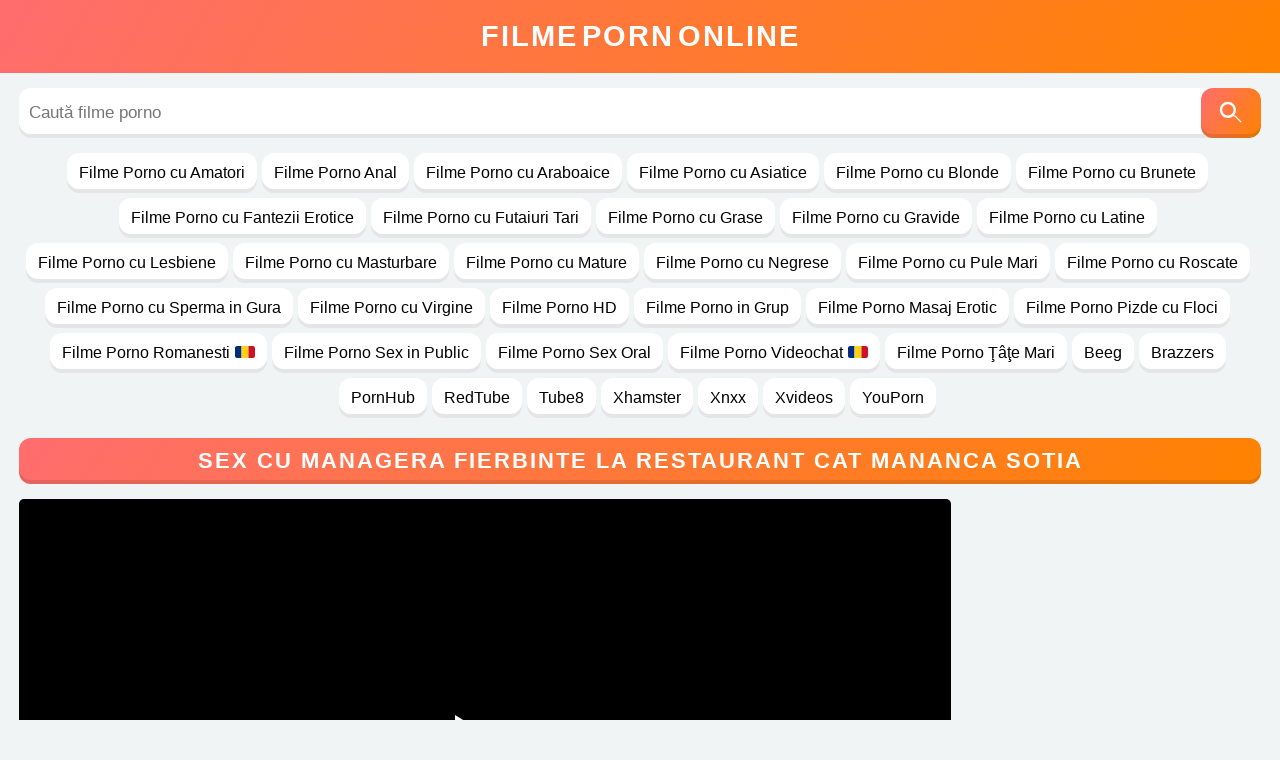

--- FILE ---
content_type: text/html; charset=UTF-8
request_url: https://filmepornonline.org/sex-cu-managera-fierbinte-la-restaurant-cat-mananca-sotia.html
body_size: 11797
content:
<!DOCTYPE html><html lang="ro" translate="no"><head><meta charset="UTF-8"><title>Sex cu managera fierbinte la restaurant cat mananca sotia</title><meta name="viewport" content="width=device-width, initial-scale=1"><link rel="icon" href="https://filmepornonline.org/favicon.ico" type="image/x-icon" /><style> body{font-family:sans-serif,arial;background:#f0f4f5;color:#000;margin:0;padding:0;min-width:320px}a{color:#000;text-decoration:none}*{-webkit-box-sizing:border-box;-moz-box-sizing:border-box;box-sizing:border-box}ul,li,ol,dl,dt,dd,h2{padding:0;margin:0;list-style-type:none}h3{text-align:center;border-bottom:3px solid #ffffff;padding:5px 0 12px}input,button{font-family:sans-serif,arial;color:#000;font-size:17px}img{border:0}.logo{margin:0;padding:20px 0;background:linear-gradient(120deg,#ff6d6e,#ff8300);text-align:center}.logo a{width:max-content;display:block;margin:auto;color:#fff;text-transform:uppercase;letter-spacing:2px;font-weight:600;font-size:29px}.logo b{color:#fff;margin:0 4px;font-weight:600}.mxw{width:97%;max-width:1440px}.src{display:flex;margin:15px auto;background:#fff;border-radius:12px;overflow:hidden;box-shadow:inset 0px -4px 0 rgba(0,0,0,.1)}.src input{width:100%;border:0;background:transparent;padding:15px 10px;outline:none}.src button{border:0;background:linear-gradient(120deg,#ff6d6e,#ff8300);padding:10px 15px;color:#fff;box-shadow:inset 0px -4px 0 rgb(0 0 0 / 10%);display:inline-flex;cursor:pointer;border-radius:12px;font-size:15px;font-weight:600}#searchsubmit .icon-search{width:30px;height:30px;display:inline-block;fill:#fff;position:relative}.mban{display:none}.content .vcm{display:none}.content{display:block;margin:15px auto}.content .nn{display:block;margin-bottom:15px;text-align:center}.content .nn li{display:inline-block;margin-right:5px;margin-bottom:5px}.content .nn li a{display:block;padding:11px 12px;background:#fff;box-shadow:inset 0px -4px 0 rgba(0,0,0,.1);border-radius:12px;font-size:16px}.content .nn li a:hover{color:#fff;background:linear-gradient(120deg,#ff6d6e,#ff8300)}.content h1,.content .title{display:block;margin:0;margin-bottom:15px;background:linear-gradient(120deg,#ff6d6e,#ff8300);color:#fff;border-radius:12px;padding:10px;font-size:22px;text-align:center;box-shadow:inset 0px -4px 0 rgba(0,0,0,.1);text-transform:uppercase;letter-spacing:2px;font-weight:600}.content .videos{display:flex;flex-wrap:wrap}.content .videos article{flex:1 0 calc(20% - 36px);max-width:calc(20% - 8px);margin-right:4px;margin-left:4px;margin-bottom:10px;background:#fff;border-radius:5px;box-shadow:inset 0px -4px 0 rgba(0,0,0,.1)}.content .videos div{display:block}.content .videos article a{display:block}.content .videos figure{margin:0;position:relative;overflow:hidden;height:160px;border-radius:5px 5px 0 0}.content .videos figure .hd{position:absolute;z-index:1;left:5px;top:5px;background:linear-gradient(120deg,#ff6d6e,#ff8300);padding:1px 4px;border-radius:3px;font-size:12px;color:#fff;font-weight:600}.content .videos figure img{position:absolute;width:100%;height:100%;left:50%;top:50%;transform:translateY(-50%) translateX(-50%);object-fit:cover}.content .videos header{padding:0 10px 10px 10px}.content .videos .h2{display:block;font-size:15px;margin-top:10px;height:51px;text-overflow:ellipsis;overflow:hidden}.content .videos .h2 a{font-weight:600}.content .videos article:hover .h2 a{color:#e56b36}.content .videos p{margin-top:7px;margin-bottom:0}.content .videos p a{font-size:14px}.pagination{display:block;text-align:center;font-size:14px}.pagination a,.pagination span{color:#000;display:inline-block;font-size:14px;padding:15px 2px;text-align:center;background:#fff;margin-right:5px;margin-top:5px;border-radius:12px;width:47px;box-shadow:inset 0px -4px 0 rgba(0,0,0,.1)}.pagination .current,.pagination a:hover{background:linear-gradient(120deg,#ff6d6e,#ff8300);color:#fff}.msg{display:block;background:#fff;padding:40px 5px;text-align:center;border-radius:5px}.content .video{display:flex}.content .video article{width:calc(100% - 310px)}.content .video aside{width:300px;margin-left:10px;position:relative;z-index:9999}.content .info{display:block;margin-bottom:15px}.content .info p{margin-top:0;margin-bottom:0}.content .info b{background:linear-gradient(120deg,#ff6d6e,#ff8300);border-radius:12px;padding:9px 15px;font-size:15px;box-shadow:inset 0px -4px 0 rgba(0,0,0,.1);margin-right:7px;color:#fff;display:inline-block;margin-bottom:7px}.content .info b:nth-child(2){background:#fff;color:#000;font-weight:400}.content .info a{background:#fff;border-radius:12px;padding:9px 15px;font-size:15px;box-shadow:inset 0px -4px 0 rgba(0,0,0,.1);margin-right:7px;margin-bottom:7px;display:inline-block}.content .info a:hover{background:linear-gradient(120deg,#ff6d6e,#ff8300);color:#fff}.plr{position:relative;background:#000;display:block;width:100%;height:505px;border-radius:5px;margin-bottom:15px;overflow:hidden}#mv{position:absolute;top:0;left:0;width:100%;height:100%}.plr iframe{position:absolute;top:0;left:0;width:100%;height:100%;border:0}#play{border:0;background:transparent;box-sizing:border-box;width:0;height:74px;border-color:transparent transparent transparent #fff;transition:100ms all ease;border-style:solid;border-width:37px 0 37px 60px;position:absolute;left:50%;top:50%;transform:translateY(-50%) translateX(-50%)}@media screen and (max-width:800px){.plr{height:360px}}@media screen and (max-width:515px){.plr{height:290px}}footer{padding:20px 0;background:linear-gradient(120deg,#ff6d6e,#ff8300);color:#fff;text-shadow:2px 2px 0 rgba(0,0,0,.2)}footer .box{display:block;margin:auto}footer ul{display:flex;margin-bottom:15px}footer ul li{width:100%;margin-right:5px}footer ul li a{display:block;padding:10px;text-align:center;font-size:20px;color:#fff;font-weight:600;text-transform:uppercase}footer b{display:block;text-align:center;font-size:16px;color:#fff;line-height:1.3}footer p{margin-top:15px;margin-bottom:0;text-align:center;font-size:18px;font-weight:600}@media screen and (max-width:1100px){.content .videos article{flex:1 0 calc(25% - 30px);max-width:calc(25% - 10px)}}@media screen and (max-width:990px){.content .vcm{display:block;background:linear-gradient(120deg,#ff6d6e,#ff8300);color:#fff;border-radius:12px;box-shadow:inset 0px -4px 0 rgba(0,0,0,.1);padding:10px;font-weight:600;font-size:22px;cursor:pointer;margin-bottom:15px;text-align:center}.content .vcm:before{content:"☰ Categorii";display:block}.content .nn{display:none}.content .nn.on{display:block}.content .nn li a{padding:10px 9px;font-size:13px}.mban{display:block;height:105px;overflow:hidden;margin-bottom:20px}.mban iframe{width:-webkit-fill-available;display:block;margin:auto;position:relative;z-index:9999}.content .video{display:block}.content .video article{width:100%}.content .video aside{display:none}}@media screen and (max-width:880px){.content .videos article{flex:1 0 calc(33.333% - 20px);max-width:calc(33.333% - 10px)}footer ul{display:block}footer ul li{margin-right:0}footer ul li a{padding:5px}}@media screen and (max-width:700px){.content h1,.content .title{font-size:19px;letter-spacing:1px}.content .videos article{margin-right:2px;margin-left:2px;flex:1 0 calc(50% - 4px);max-width:calc(50% - 4px)}}@media screen and (max-width:440px){.content .videos article{flex:1 0 100%;max-width:100%}.content .videos figure{position:unset;overflow:unset;height:auto;border-radius:0}.content .videos figure img{display:block;position:unset;width:100%;height:auto;left:unset;top:unset;transform:unset;border-radius:5px 5px 0 0}.content .videos .h2{margin-top:10px;margin-bottom:8px;height:auto}.content .videos p{display:none}}@media screen and (max-width:360px){.logo a{letter-spacing:0}.content .videos figure{height:auto}}.bkb{display:block;text-align:center;height:250px;margin-bottom:15px}.link{color:#fe4500;font-size:20px;margin-bottom:7px;text-align:center}.flag-icon{display:inline-block;width:20px;height:12px;background:url('/wp-content/uploads/2025/03/romania.svg');background-size:cover;margin-left:5px;border-radius:2px}.flag-iconn{display:inline-block;width:22px;height:14px;background:url('/wp-content/uploads/2025/03/romania.svg');background-size:cover;margin-left:5px;border-radius:2px}.Description{text-align:center;max-width:600px;margin:0 auto}.Description p{font-size:19px;line-height:1.8;color:#000;margin-bottom:0}.Description a{display:inline-block;margin-top:15px;background:linear-gradient(120deg,#ff6d6e,#ff8300);color:#fff;text-decoration:none;font-size:19px;font-weight:600;padding:5px 10px;border-radius:12px}@media (max-width:480px){.Description{padding:5px}.Description p{font-size:17px;line-height:1.6}.Description a{font-size:17px}@media (max-width:360px){.Description p{font-size:14px;line-height:1.6}.Description a{font-size:14px}}@media (max-width:768px){.Description *{max-width:100%}}</style><meta name="robots" content="noarchive"><meta name='robots' content='max-image-preview:large' /><style>img:is([sizes="auto" i],[sizes^="auto," i]){contain-intrinsic-size:3000px 1500px}</style><meta name="description" content="Sex cu managera fierbinte la restaurant cat mananca sotia film porno gratis online xxx. Acest film porno xxx se gaseste exclusiv doar aici!" /><script type="application/ld+json" class="aioseop-schema">{"@context":"https://schema.org","@graph":[{"@type":"Organization","@id":"https://filmepornonline.org/#organization","url":"https://filmepornonline.org/","name":"","sameAs":[],"logo":{"@type":"ImageObject","@id":"https://filmepornonline.org/#logo","url":"http://filmepornonline.org/wp-content/uploads/2017/01/logofpo.png"},"image":{"@id":"https://filmepornonline.org/#logo"}},{"@type":"WebSite","@id":"https://filmepornonline.org/#website","url":"https://filmepornonline.org/","name":"","publisher":{"@id":"https://filmepornonline.org/#organization"},"potentialAction":{"@type":"SearchAction","target":"https://filmepornonline.org/?s={search_term_string}","query-input":"required name=search_term_string"}},{"@type":"WebPage","@id":"https://filmepornonline.org/sex-cu-managera-fierbinte-la-restaurant-cat-mananca-sotia.html#webpage","url":"https://filmepornonline.org/sex-cu-managera-fierbinte-la-restaurant-cat-mananca-sotia.html","inLanguage":"ro-RO","name":"Sex cu managera fierbinte la restaurant cat mananca sotia","isPartOf":{"@id":"https://filmepornonline.org/#website"},"breadcrumb":{"@id":"https://filmepornonline.org/sex-cu-managera-fierbinte-la-restaurant-cat-mananca-sotia.html#breadcrumblist"},"description":"Sex cu managera fierbinte la restaurant cat mananca sotia film porno gratis online xxx. Acest film porno xxx se gaseste exclusiv doar aici!","image":{"@type":"ImageObject","@id":"https://filmepornonline.org/sex-cu-managera-fierbinte-la-restaurant-cat-mananca-sotia.html#primaryimage","url":"https://filmepornonline.org/wp-content/uploads/2024/02/99027.jpg","width":352,"height":198},"primaryImageOfPage":{"@id":"https://filmepornonline.org/sex-cu-managera-fierbinte-la-restaurant-cat-mananca-sotia.html#primaryimage"},"datePublished":"2024-02-21T05:30:19+02:00","dateModified":"2024-02-21T05:30:19+02:00"},{"@type":"Article","@id":"https://filmepornonline.org/sex-cu-managera-fierbinte-la-restaurant-cat-mananca-sotia.html#article","isPartOf":{"@id":"https://filmepornonline.org/sex-cu-managera-fierbinte-la-restaurant-cat-mananca-sotia.html#webpage"},"author":{"@id":"https://filmepornonline.org/author/catalinxxxhd#author"},"headline":"Sex cu managera fierbinte la restaurant cat mananca sotia","datePublished":"2024-02-21T05:30:19+02:00","dateModified":"2024-02-21T05:30:19+02:00","commentCount":0,"mainEntityOfPage":{"@id":"https://filmepornonline.org/sex-cu-managera-fierbinte-la-restaurant-cat-mananca-sotia.html#webpage"},"publisher":{"@id":"https://filmepornonline.org/#organization"},"articleSection":"Filme Porno cu Blonde, Xvideos, cat, fierbinte, managera, mananca, restaurant, sex, sotia","image":{"@type":"ImageObject","@id":"https://filmepornonline.org/sex-cu-managera-fierbinte-la-restaurant-cat-mananca-sotia.html#primaryimage","url":"https://filmepornonline.org/wp-content/uploads/2024/02/99027.jpg","width":352,"height":198}},{"@type":"Person","@id":"https://filmepornonline.org/author/catalinxxxhd#author","name":"Filme Porno","sameAs":[]},{"@type":"BreadcrumbList","@id":"https://filmepornonline.org/sex-cu-managera-fierbinte-la-restaurant-cat-mananca-sotia.html#breadcrumblist","itemListElement":[{"@type":"ListItem","position":1,"item":{"@type":"WebPage","@id":"https://filmepornonline.org/","url":"https://filmepornonline.org/","name":"Filme Porno Gratis și Filme XXX Online "}},{"@type":"ListItem","position":2,"item":{"@type":"WebPage","@id":"https://filmepornonline.org/sex-cu-managera-fierbinte-la-restaurant-cat-mananca-sotia.html","url":"https://filmepornonline.org/sex-cu-managera-fierbinte-la-restaurant-cat-mananca-sotia.html","name":"Sex cu managera fierbinte la restaurant cat mananca sotia"}}]}]}</script><link rel="canonical" href="https://filmepornonline.org/sex-cu-managera-fierbinte-la-restaurant-cat-mananca-sotia.html" /><style id='classic-theme-styles-inline-css' type='text/css'>.wp-block-button__link{color:#fff;background-color:#32373c;border-radius:9999px;box-shadow:none;text-decoration:none;padding:calc(.667em + 2px) calc(1.333em + 2px);font-size:1.125em}.wp-block-file__button{background:#32373c;color:#fff;text-decoration:none}</style><style id='global-styles-inline-css' type='text/css'>:root{--wp--preset--aspect-ratio--square:1;--wp--preset--aspect-ratio--4-3:4/3;--wp--preset--aspect-ratio--3-4:3/4;--wp--preset--aspect-ratio--3-2:3/2;--wp--preset--aspect-ratio--2-3:2/3;--wp--preset--aspect-ratio--16-9:16/9;--wp--preset--aspect-ratio--9-16:9/16;--wp--preset--color--black:#000000;--wp--preset--color--cyan-bluish-gray:#abb8c3;--wp--preset--color--white:#ffffff;--wp--preset--color--pale-pink:#f78da7;--wp--preset--color--vivid-red:#cf2e2e;--wp--preset--color--luminous-vivid-orange:#ff6900;--wp--preset--color--luminous-vivid-amber:#fcb900;--wp--preset--color--light-green-cyan:#7bdcb5;--wp--preset--color--vivid-green-cyan:#00d084;--wp--preset--color--pale-cyan-blue:#8ed1fc;--wp--preset--color--vivid-cyan-blue:#0693e3;--wp--preset--color--vivid-purple:#9b51e0;--wp--preset--gradient--vivid-cyan-blue-to-vivid-purple:linear-gradient(135deg,rgba(6,147,227,1) 0%,rgb(155,81,224) 100%);--wp--preset--gradient--light-green-cyan-to-vivid-green-cyan:linear-gradient(135deg,rgb(122,220,180) 0%,rgb(0,208,130) 100%);--wp--preset--gradient--luminous-vivid-amber-to-luminous-vivid-orange:linear-gradient(135deg,rgba(252,185,0,1) 0%,rgba(255,105,0,1) 100%);--wp--preset--gradient--luminous-vivid-orange-to-vivid-red:linear-gradient(135deg,rgba(255,105,0,1) 0%,rgb(207,46,46) 100%);--wp--preset--gradient--very-light-gray-to-cyan-bluish-gray:linear-gradient(135deg,rgb(238,238,238) 0%,rgb(169,184,195) 100%);--wp--preset--gradient--cool-to-warm-spectrum:linear-gradient(135deg,rgb(74,234,220) 0%,rgb(151,120,209) 20%,rgb(207,42,186) 40%,rgb(238,44,130) 60%,rgb(251,105,98) 80%,rgb(254,248,76) 100%);--wp--preset--gradient--blush-light-purple:linear-gradient(135deg,rgb(255,206,236) 0%,rgb(152,150,240) 100%);--wp--preset--gradient--blush-bordeaux:linear-gradient(135deg,rgb(254,205,165) 0%,rgb(254,45,45) 50%,rgb(107,0,62) 100%);--wp--preset--gradient--luminous-dusk:linear-gradient(135deg,rgb(255,203,112) 0%,rgb(199,81,192) 50%,rgb(65,88,208) 100%);--wp--preset--gradient--pale-ocean:linear-gradient(135deg,rgb(255,245,203) 0%,rgb(182,227,212) 50%,rgb(51,167,181) 100%);--wp--preset--gradient--electric-grass:linear-gradient(135deg,rgb(202,248,128) 0%,rgb(113,206,126) 100%);--wp--preset--gradient--midnight:linear-gradient(135deg,rgb(2,3,129) 0%,rgb(40,116,252) 100%);--wp--preset--font-size--small:13px;--wp--preset--font-size--medium:20px;--wp--preset--font-size--large:36px;--wp--preset--font-size--x-large:42px;--wp--preset--spacing--20:0.44rem;--wp--preset--spacing--30:0.67rem;--wp--preset--spacing--40:1rem;--wp--preset--spacing--50:1.5rem;--wp--preset--spacing--60:2.25rem;--wp--preset--spacing--70:3.38rem;--wp--preset--spacing--80:5.06rem;--wp--preset--shadow--natural:6px 6px 9px rgba(0,0,0,0.2);--wp--preset--shadow--deep:12px 12px 50px rgba(0,0,0,0.4);--wp--preset--shadow--sharp:6px 6px 0px rgba(0,0,0,0.2);--wp--preset--shadow--outlined:6px 6px 0px -3px rgba(255,255,255,1),6px 6px rgba(0,0,0,1);--wp--preset--shadow--crisp:6px 6px 0px rgba(0,0,0,1)}:where(.is-layout-flex){gap:0.5em}:where(.is-layout-grid){gap:0.5em}body .is-layout-flex{display:flex}.is-layout-flex{flex-wrap:wrap;align-items:center}.is-layout-flex >:is(*,div){margin:0}body .is-layout-grid{display:grid}.is-layout-grid >:is(*,div){margin:0}:where(.wp-block-columns.is-layout-flex){gap:2em}:where(.wp-block-columns.is-layout-grid){gap:2em}:where(.wp-block-post-template.is-layout-flex){gap:1.25em}:where(.wp-block-post-template.is-layout-grid){gap:1.25em}.has-black-color{color:var(--wp--preset--color--black) !important}.has-cyan-bluish-gray-color{color:var(--wp--preset--color--cyan-bluish-gray) !important}.has-white-color{color:var(--wp--preset--color--white) !important}.has-pale-pink-color{color:var(--wp--preset--color--pale-pink) !important}.has-vivid-red-color{color:var(--wp--preset--color--vivid-red) !important}.has-luminous-vivid-orange-color{color:var(--wp--preset--color--luminous-vivid-orange) !important}.has-luminous-vivid-amber-color{color:var(--wp--preset--color--luminous-vivid-amber) !important}.has-light-green-cyan-color{color:var(--wp--preset--color--light-green-cyan) !important}.has-vivid-green-cyan-color{color:var(--wp--preset--color--vivid-green-cyan) !important}.has-pale-cyan-blue-color{color:var(--wp--preset--color--pale-cyan-blue) !important}.has-vivid-cyan-blue-color{color:var(--wp--preset--color--vivid-cyan-blue) !important}.has-vivid-purple-color{color:var(--wp--preset--color--vivid-purple) !important}.has-black-background-color{background-color:var(--wp--preset--color--black) !important}.has-cyan-bluish-gray-background-color{background-color:var(--wp--preset--color--cyan-bluish-gray) !important}.has-white-background-color{background-color:var(--wp--preset--color--white) !important}.has-pale-pink-background-color{background-color:var(--wp--preset--color--pale-pink) !important}.has-vivid-red-background-color{background-color:var(--wp--preset--color--vivid-red) !important}.has-luminous-vivid-orange-background-color{background-color:var(--wp--preset--color--luminous-vivid-orange) !important}.has-luminous-vivid-amber-background-color{background-color:var(--wp--preset--color--luminous-vivid-amber) !important}.has-light-green-cyan-background-color{background-color:var(--wp--preset--color--light-green-cyan) !important}.has-vivid-green-cyan-background-color{background-color:var(--wp--preset--color--vivid-green-cyan) !important}.has-pale-cyan-blue-background-color{background-color:var(--wp--preset--color--pale-cyan-blue) !important}.has-vivid-cyan-blue-background-color{background-color:var(--wp--preset--color--vivid-cyan-blue) !important}.has-vivid-purple-background-color{background-color:var(--wp--preset--color--vivid-purple) !important}.has-black-border-color{border-color:var(--wp--preset--color--black) !important}.has-cyan-bluish-gray-border-color{border-color:var(--wp--preset--color--cyan-bluish-gray) !important}.has-white-border-color{border-color:var(--wp--preset--color--white) !important}.has-pale-pink-border-color{border-color:var(--wp--preset--color--pale-pink) !important}.has-vivid-red-border-color{border-color:var(--wp--preset--color--vivid-red) !important}.has-luminous-vivid-orange-border-color{border-color:var(--wp--preset--color--luminous-vivid-orange) !important}.has-luminous-vivid-amber-border-color{border-color:var(--wp--preset--color--luminous-vivid-amber) !important}.has-light-green-cyan-border-color{border-color:var(--wp--preset--color--light-green-cyan) !important}.has-vivid-green-cyan-border-color{border-color:var(--wp--preset--color--vivid-green-cyan) !important}.has-pale-cyan-blue-border-color{border-color:var(--wp--preset--color--pale-cyan-blue) !important}.has-vivid-cyan-blue-border-color{border-color:var(--wp--preset--color--vivid-cyan-blue) !important}.has-vivid-purple-border-color{border-color:var(--wp--preset--color--vivid-purple) !important}.has-vivid-cyan-blue-to-vivid-purple-gradient-background{background:var(--wp--preset--gradient--vivid-cyan-blue-to-vivid-purple) !important}.has-light-green-cyan-to-vivid-green-cyan-gradient-background{background:var(--wp--preset--gradient--light-green-cyan-to-vivid-green-cyan) !important}.has-luminous-vivid-amber-to-luminous-vivid-orange-gradient-background{background:var(--wp--preset--gradient--luminous-vivid-amber-to-luminous-vivid-orange) !important}.has-luminous-vivid-orange-to-vivid-red-gradient-background{background:var(--wp--preset--gradient--luminous-vivid-orange-to-vivid-red) !important}.has-very-light-gray-to-cyan-bluish-gray-gradient-background{background:var(--wp--preset--gradient--very-light-gray-to-cyan-bluish-gray) !important}.has-cool-to-warm-spectrum-gradient-background{background:var(--wp--preset--gradient--cool-to-warm-spectrum) !important}.has-blush-light-purple-gradient-background{background:var(--wp--preset--gradient--blush-light-purple) !important}.has-blush-bordeaux-gradient-background{background:var(--wp--preset--gradient--blush-bordeaux) !important}.has-luminous-dusk-gradient-background{background:var(--wp--preset--gradient--luminous-dusk) !important}.has-pale-ocean-gradient-background{background:var(--wp--preset--gradient--pale-ocean) !important}.has-electric-grass-gradient-background{background:var(--wp--preset--gradient--electric-grass) !important}.has-midnight-gradient-background{background:var(--wp--preset--gradient--midnight) !important}.has-small-font-size{font-size:var(--wp--preset--font-size--small) !important}.has-medium-font-size{font-size:var(--wp--preset--font-size--medium) !important}.has-large-font-size{font-size:var(--wp--preset--font-size--large) !important}.has-x-large-font-size{font-size:var(--wp--preset--font-size--x-large) !important}:where(.wp-block-post-template.is-layout-flex){gap:1.25em}:where(.wp-block-post-template.is-layout-grid){gap:1.25em}:where(.wp-block-columns.is-layout-flex){gap:2em}:where(.wp-block-columns.is-layout-grid){gap:2em}:root:where(.wp-block-pullquote){font-size:1.5em;line-height:1.6}</style><link rel='shortlink' href='https://filmepornonline.org/?p=99027' /></head><body><div class="logo"><a href="https://filmepornonline.org/" title="filme porno">Filme<b>Porn</b>Online</a></div><form method="get" action="https://filmepornonline.org/" class="src mxw"><input name="s" type="text" placeholder="Caută filme porno"><button id="searchsubmit" type="submit" aria-label="Caută"> <svg class="icon-search" viewBox="0 0 24 24"> <path d="M15.5 14h-.79l-.28-.27A6.471 6.471 0 0016 9.5 6.5 6.5 0 109.5 16c1.61 0 3.09-.59 4.23-1.57l.27.28h.79l5 4.99L20.49 19l-4.99-5zm-6 0C7.01 14 5 11.99 5 9.5S7.01 5 9.5 5 14 7.01 14 9.5 11.99 14 9.5 14z"/> </svg> </button></form><div class="content mxw"><div class="vcm" onclick="nav()"></div><ul class="nn"><li id="menu-item-62553" class="menu-item menu-item-type-taxonomy menu-item-object-category menu-item-62553"><a href="https://filmepornonline.org/categoria/amatori">Filme Porno cu Amatori</a></li><li id="menu-item-62552" class="menu-item menu-item-type-taxonomy menu-item-object-category menu-item-62552"><a href="https://filmepornonline.org/categoria/anal">Filme Porno Anal</a></li><li id="menu-item-62554" class="menu-item menu-item-type-taxonomy menu-item-object-category menu-item-62554"><a href="https://filmepornonline.org/categoria/araboaice">Filme Porno cu Araboaice</a></li><li id="menu-item-62555" class="menu-item menu-item-type-taxonomy menu-item-object-category menu-item-62555"><a href="https://filmepornonline.org/categoria/asiatice">Filme Porno cu Asiatice</a></li><li id="menu-item-62556" class="menu-item menu-item-type-taxonomy menu-item-object-category current-post-ancestor current-menu-parent current-post-parent menu-item-62556"><a href="https://filmepornonline.org/categoria/blonde">Filme Porno cu Blonde</a></li><li id="menu-item-62557" class="menu-item menu-item-type-taxonomy menu-item-object-category menu-item-62557"><a href="https://filmepornonline.org/categoria/brunete">Filme Porno cu Brunete</a></li><li id="menu-item-62558" class="menu-item menu-item-type-taxonomy menu-item-object-category menu-item-62558"><a href="https://filmepornonline.org/categoria/fantezii-erotice">Filme Porno cu Fantezii Erotice</a></li><li id="menu-item-62559" class="menu-item menu-item-type-taxonomy menu-item-object-category menu-item-62559"><a href="https://filmepornonline.org/categoria/futaiuri-tari">Filme Porno cu Futaiuri Tari</a></li><li id="menu-item-62560" class="menu-item menu-item-type-taxonomy menu-item-object-category menu-item-62560"><a href="https://filmepornonline.org/categoria/grase">Filme Porno cu Grase</a></li><li id="menu-item-62561" class="menu-item menu-item-type-taxonomy menu-item-object-category menu-item-62561"><a href="https://filmepornonline.org/categoria/gravide">Filme Porno cu Gravide</a></li><li id="menu-item-62562" class="menu-item menu-item-type-taxonomy menu-item-object-category menu-item-62562"><a href="https://filmepornonline.org/categoria/latine">Filme Porno cu Latine</a></li><li id="menu-item-62563" class="menu-item menu-item-type-taxonomy menu-item-object-category menu-item-62563"><a href="https://filmepornonline.org/categoria/lesbiene">Filme Porno cu Lesbiene</a></li><li id="menu-item-62564" class="menu-item menu-item-type-taxonomy menu-item-object-category menu-item-62564"><a href="https://filmepornonline.org/categoria/masturbare">Filme Porno cu Masturbare</a></li><li id="menu-item-62565" class="menu-item menu-item-type-taxonomy menu-item-object-category menu-item-62565"><a href="https://filmepornonline.org/categoria/mature">Filme Porno cu Mature</a></li><li id="menu-item-62566" class="menu-item menu-item-type-taxonomy menu-item-object-category menu-item-62566"><a href="https://filmepornonline.org/categoria/negrese">Filme Porno cu Negrese</a></li><li id="menu-item-62567" class="menu-item menu-item-type-taxonomy menu-item-object-category menu-item-62567"><a href="https://filmepornonline.org/categoria/pule-mari">Filme Porno cu Pule Mari</a></li><li id="menu-item-62568" class="menu-item menu-item-type-taxonomy menu-item-object-category menu-item-62568"><a href="https://filmepornonline.org/categoria/roscate">Filme Porno cu Roscate</a></li><li id="menu-item-62569" class="menu-item menu-item-type-taxonomy menu-item-object-category menu-item-62569"><a href="https://filmepornonline.org/categoria/sperma-in-gura">Filme Porno cu Sperma in Gura</a></li><li id="menu-item-62570" class="menu-item menu-item-type-taxonomy menu-item-object-category menu-item-62570"><a href="https://filmepornonline.org/categoria/virgine">Filme Porno cu Virgine</a></li><li id="menu-item-62571" class="menu-item menu-item-type-taxonomy menu-item-object-category menu-item-62571"><a href="https://filmepornonline.org/categoria/hd">Filme Porno HD</a></li><li id="menu-item-62572" class="menu-item menu-item-type-taxonomy menu-item-object-category menu-item-62572"><a href="https://filmepornonline.org/categoria/grup">Filme Porno in Grup</a></li><li id="menu-item-62573" class="menu-item menu-item-type-taxonomy menu-item-object-category menu-item-62573"><a href="https://filmepornonline.org/categoria/masaj-erotic">Filme Porno Masaj Erotic</a></li><li id="menu-item-62574" class="menu-item menu-item-type-taxonomy menu-item-object-category menu-item-62574"><a href="https://filmepornonline.org/categoria/pizde-cu-floci">Filme Porno Pizde cu Floci</a></li><li id="menu-item-62575" class="menu-item menu-item-type-taxonomy menu-item-object-category menu-item-62575"><a href="https://filmepornonline.org/categoria/romanesti">Filme Porno Romanesti<span class="flag-icon"></span></a></li><li id="menu-item-62576" class="menu-item menu-item-type-taxonomy menu-item-object-category menu-item-62576"><a href="https://filmepornonline.org/categoria/sex-in-public">Filme Porno Sex in Public</a></li><li id="menu-item-62577" class="menu-item menu-item-type-taxonomy menu-item-object-category menu-item-62577"><a href="https://filmepornonline.org/categoria/sex-oral">Filme Porno Sex Oral</a></li><li id="menu-item-62579" class="menu-item menu-item-type-taxonomy menu-item-object-category menu-item-62579"><a href="https://filmepornonline.org/categoria/videochat">Filme Porno Videochat<span class="flag-icon"></span></a></li><li id="menu-item-62578" class="menu-item menu-item-type-taxonomy menu-item-object-category menu-item-62578"><a href="https://filmepornonline.org/categoria/tate-mari">Filme Porno Ţâţe Mari</a></li><li id="menu-item-62550" class="menu-item menu-item-type-taxonomy menu-item-object-category menu-item-62550"><a href="https://filmepornonline.org/categoria/beeg">Beeg</a></li><li id="menu-item-62551" class="menu-item menu-item-type-taxonomy menu-item-object-category menu-item-62551"><a href="https://filmepornonline.org/categoria/brazzers">Brazzers</a></li><li id="menu-item-62580" class="menu-item menu-item-type-taxonomy menu-item-object-category menu-item-62580"><a href="https://filmepornonline.org/categoria/pornhub">PornHub</a></li><li id="menu-item-62581" class="menu-item menu-item-type-taxonomy menu-item-object-category menu-item-62581"><a href="https://filmepornonline.org/categoria/redtube">RedTube</a></li><li id="menu-item-62582" class="menu-item menu-item-type-taxonomy menu-item-object-category menu-item-62582"><a href="https://filmepornonline.org/categoria/tube8">Tube8</a></li><li id="menu-item-62583" class="menu-item menu-item-type-taxonomy menu-item-object-category menu-item-62583"><a href="https://filmepornonline.org/categoria/xhamster">Xhamster</a></li><li id="menu-item-62584" class="menu-item menu-item-type-taxonomy menu-item-object-category menu-item-62584"><a href="https://filmepornonline.org/categoria/xnxxx">Xnxx</a></li><li id="menu-item-62585" class="menu-item menu-item-type-taxonomy menu-item-object-category current-post-ancestor current-menu-parent current-post-parent menu-item-62585"><a href="https://filmepornonline.org/categoria/xvideos">Xvideos</a></li><li id="menu-item-62586" class="menu-item menu-item-type-taxonomy menu-item-object-category menu-item-62586"><a href="https://filmepornonline.org/categoria/youporn">YouPorn</a></li></ul><div class="mban"></div><h1>Sex cu managera fierbinte la restaurant cat mananca sotia</h1><div class="video"><article><div class="plr"><video id="mv" preload="none" onclick="pl()" playsinline controlsList="nodownload"></video><div id="play" onclick="pl()"></div><script>var vid = document.getElementById("mv");function setPlayer(dataVideo) {vid.src = dataVideo.video;vid.removeAttribute("onclick");vid.play();}function pl() {var getVID = function(url, callback) {document.getElementById("play").style.display = "none";var vid = new XMLHttpRequest();vid.open("POST", url, true);vid.responseType = "json";vid.onload = function() {callback(null, vid.response);};vid.send();};getVID("/vembed/?id=99027", function(err, data) {setPlayer(data);vid.setAttribute("controls", "controls")});} vid.addEventListener("contextmenu", function(e) { e.preventDefault(); return false; });</script></div><div class="mban"></div><div class="info"><p><b>Data adăugării</b><b>21-02-24</b></p><p><b>Categorie</b><a href="https://filmepornonline.org/categoria/blonde" rel="category tag">Filme Porno cu Blonde</a> <a href="https://filmepornonline.org/categoria/xvideos" rel="category tag">Xvideos</a></p><p><b>Taguri</b><a href="https://filmepornonline.org/tag/cat" rel="tag">cat</a> <a href="https://filmepornonline.org/tag/fierbinte" rel="tag">fierbinte</a> <a href="https://filmepornonline.org/tag/managera" rel="tag">managera</a> <a href="https://filmepornonline.org/tag/mananca" rel="tag">mananca</a> <a href="https://filmepornonline.org/tag/restaurant" rel="tag">restaurant</a> <a href="https://filmepornonline.org/tag/sex" rel="tag">sex</a> <a href="https://filmepornonline.org/tag/sotia" rel="tag">sotia</a></p></div></article><aside></aside></div><h2 class="title">Filme Porno cu Blonde Recomandate</h2><div class="videos"><article><div><figure><a href="https://filmepornonline.org/mimi-filmata-cand-isi-provoaca-orgasme-cu-degetele.html" title="Mimi filmata cand isi provoaca orgasme cu degetele"><img src="[data-uri]" data-i="https://filmepornonline.org/wp-content/uploads/2024/01/98182.jpg" alt="Mimi filmata cand isi provoaca orgasme cu degetele"width="352" height="198"></a></figure></div><header><span class="h2"><a href="https://filmepornonline.org/mimi-filmata-cand-isi-provoaca-orgasme-cu-degetele.html" title="Mimi filmata cand isi provoaca orgasme cu degetele">Mimi filmata cand isi provoaca orgasme cu degetele</a></span></header></article><article><div><figure><a href="https://filmepornonline.org/platita-de-client-pentru-oral-si-futai.html" title="Platita de client pentru oral si futai"><img src="[data-uri]" data-i="https://filmepornonline.org/wp-content/uploads/2025/04/879b20914390cc3d36a0f2135fdf7e3a.jpg" alt="Platita de client pentru oral si futai"width="352" height="198"></a></figure></div><header><span class="h2"><a href="https://filmepornonline.org/platita-de-client-pentru-oral-si-futai.html" title="Platita de client pentru oral si futai">Platita de client pentru oral si futai</a></span></header></article><article><div><figure><a href="https://filmepornonline.org/platita-pentru-sex-brutal-neprotejat-cu-barbat-dotat.html" title="Platita pentru sex brutal neprotejat cu barbat dotat"><img src="[data-uri]" data-i="https://filmepornonline.org/wp-content/uploads/2024/08/52a51276cc86cd76236d45185369843a.jpg" alt="Platita pentru sex brutal neprotejat cu barbat dotat"width="352" height="198"></a></figure></div><header><span class="h2"><a href="https://filmepornonline.org/platita-pentru-sex-brutal-neprotejat-cu-barbat-dotat.html" title="Platita pentru sex brutal neprotejat cu barbat dotat">Platita pentru sex brutal neprotejat cu barbat dotat</a></span></header></article><article><div><figure><a href="https://filmepornonline.org/20-de-minute-de-sex-filmat-cu-menajera.html" title="20 de minute de sex filmat cu menajera"><img src="[data-uri]" data-i="https://filmepornonline.org/wp-content/uploads/2024/06/70584d1b444b401e06933155e854904a.jpg" alt="20 de minute de sex filmat cu menajera"width="352" height="198"></a></figure></div><header><span class="h2"><a href="https://filmepornonline.org/20-de-minute-de-sex-filmat-cu-menajera.html" title="20 de minute de sex filmat cu menajera">20 de minute de sex filmat cu menajera</a></span></header></article><article><div><figure><a href="https://filmepornonline.org/oral-din-69-cu-iubita-erica-si-sex-neprotejat-cu-ejaculare.html" title="Oral din 69 cu iubita Erica si sex neprotejat cu ejaculare"><img src="[data-uri]" data-i="https://filmepornonline.org/wp-content/uploads/2023/12/97685.jpg" alt="Oral din 69 cu iubita Erica si sex neprotejat cu ejaculare"width="352" height="198"></a></figure></div><header><span class="h2"><a href="https://filmepornonline.org/oral-din-69-cu-iubita-erica-si-sex-neprotejat-cu-ejaculare.html" title="Oral din 69 cu iubita Erica si sex neprotejat cu ejaculare">Oral din 69 cu iubita Erica si sex neprotejat cu ejaculare</a></span></header></article><article><div><figure><a href="https://filmepornonline.org/blonda-la-biblioteca-participa-la-orgie.html" title="Blonda la biblioteca participa la orgie"><img src="[data-uri]" data-i="https://filmepornonline.org/wp-content/uploads/2024/07/b2dae77386fc818f0f85ea95a440c2e3.jpg" alt="Blonda la biblioteca participa la orgie"width="352" height="198"></a></figure></div><header><span class="h2"><a href="https://filmepornonline.org/blonda-la-biblioteca-participa-la-orgie.html" title="Blonda la biblioteca participa la orgie">Blonda la biblioteca participa la orgie</a></span></header></article><article><div><figure><a href="https://filmepornonline.org/soferita-de-taxi-siliconata-isi-fute-pe-bancheta-clientul-excitat.html" title="Soferita de taxi siliconata isi fute pe bancheta clientul excitat"><img src="[data-uri]" data-i="https://filmepornonline.org/wp-content/uploads/2024/03/99548.jpg" alt="Soferita de taxi siliconata isi fute pe bancheta clientul excitat"width="352" height="198"></a></figure></div><header><span class="h2"><a href="https://filmepornonline.org/soferita-de-taxi-siliconata-isi-fute-pe-bancheta-clientul-excitat.html" title="Soferita de taxi siliconata isi fute pe bancheta clientul excitat">Soferita de taxi siliconata isi fute pe bancheta clientul excitat</a></span></header></article><article><div><figure><a href="https://filmepornonline.org/se-fute-in-pizda-si-cur-cu-pasiune-si-vrea-sloboz-in-gura.html" title="Se fute in pizda si cur cu pasiune si vrea sloboz in gura"><img src="[data-uri]" data-i="https://filmepornonline.org/wp-content/uploads/2024/02/99065.jpg" alt="Se fute in pizda si cur cu pasiune si vrea sloboz in gura"width="352" height="198"></a></figure></div><header><span class="h2"><a href="https://filmepornonline.org/se-fute-in-pizda-si-cur-cu-pasiune-si-vrea-sloboz-in-gura.html" title="Se fute in pizda si cur cu pasiune si vrea sloboz in gura">Se fute in pizda si cur cu pasiune si vrea sloboz in gura</a></span></header></article><article><div><figure><a href="https://filmepornonline.org/futai-dupa-cina-cu-iubita-blonda-excitata.html" title="Futai dupa cina cu iubita blonda excitata"><img src="[data-uri]" data-i="https://filmepornonline.org/wp-content/uploads/2024/10/b29cb565994c379b8d7c8a281f50a53c.jpg" alt="Futai dupa cina cu iubita blonda excitata"width="352" height="198"></a></figure></div><header><span class="h2"><a href="https://filmepornonline.org/futai-dupa-cina-cu-iubita-blonda-excitata.html" title="Futai dupa cina cu iubita blonda excitata">Futai dupa cina cu iubita blonda excitata</a></span></header></article><article><div><figure><a href="https://filmepornonline.org/cina-romantica-acasa-si-sex-pe-canapea.html" title="Cina romantica acasa si sex pe canapea"><img src="[data-uri]" data-i="https://filmepornonline.org/wp-content/uploads/2023/11/97166.jpg" alt="Cina romantica acasa si sex pe canapea"width="352" height="198"></a></figure></div><header><span class="h2"><a href="https://filmepornonline.org/cina-romantica-acasa-si-sex-pe-canapea.html" title="Cina romantica acasa si sex pe canapea">Cina romantica acasa si sex pe canapea</a></span></header></article><article><div><figure><a href="https://filmepornonline.org/doua-prietene-dezbracate-si-futute-de-ofiter.html" title="Doua prietene dezbracate si futute de ofiter"><img src="[data-uri]" data-i="https://filmepornonline.org/wp-content/uploads/2023/12/97665.jpg" alt="Doua prietene dezbracate si futute de ofiter"width="352" height="198"></a></figure></div><header><span class="h2"><a href="https://filmepornonline.org/doua-prietene-dezbracate-si-futute-de-ofiter.html" title="Doua prietene dezbracate si futute de ofiter">Doua prietene dezbracate si futute de ofiter</a></span></header></article><article><div><figure><a href="https://filmepornonline.org/linsa-in-pizda-se-uda-rau-si-e-pregatita-de-futai.html" title="Linsa in pizda se uda rau si e pregatita de futai"><img src="[data-uri]" data-i="https://filmepornonline.org/wp-content/uploads/2024/06/66191a3dc3afbf00bbaf45a5b2acc08b.jpg" alt="Linsa in pizda se uda rau si e pregatita de futai"width="352" height="198"></a></figure></div><header><span class="h2"><a href="https://filmepornonline.org/linsa-in-pizda-se-uda-rau-si-e-pregatita-de-futai.html" title="Linsa in pizda se uda rau si e pregatita de futai">Linsa in pizda se uda rau si e pregatita de futai</a></span></header></article><article><div><figure><a href="https://filmepornonline.org/fantezie-la-piscina-cu-limbi-in-pizda-si-futai.html" title="Fantezie la piscina cu limbi in pizda si futai"><img src="[data-uri]" data-i="https://filmepornonline.org/wp-content/uploads/2025/01/a0e5c2d3a4295516da8ad841970ffd6b.jpg" alt="Fantezie la piscina cu limbi in pizda si futai"width="352" height="198"></a></figure></div><header><span class="h2"><a href="https://filmepornonline.org/fantezie-la-piscina-cu-limbi-in-pizda-si-futai.html" title="Fantezie la piscina cu limbi in pizda si futai">Fantezie la piscina cu limbi in pizda si futai</a></span></header></article><article><div><figure><a href="https://filmepornonline.org/tania-platita-pentru-muie-si-futai.html" title="Tania platita pentru muie si futai"><img src="[data-uri]" data-i="https://filmepornonline.org/wp-content/uploads/2024/09/3c249a03bbc789fcf3b3c2f22f1deb0b.jpg" alt="Tania platita pentru muie si futai"width="352" height="198"></a></figure></div><header><span class="h2"><a href="https://filmepornonline.org/tania-platita-pentru-muie-si-futai.html" title="Tania platita pentru muie si futai">Tania platita pentru muie si futai</a></span></header></article><article><div><figure><a href="https://filmepornonline.org/milfa-nimfomana-se-fute-cu-baiat-de-la-sala.html" title="Milfa nimfomana se fute cu baiat de la sala"><img src="[data-uri]" data-i="https://filmepornonline.org/wp-content/uploads/2025/05/1ed03b8c3672586b28f276bc908db48c.jpg" alt="Milfa nimfomana se fute cu baiat de la sala"width="352" height="198"></a></figure></div><header><span class="h2"><a href="https://filmepornonline.org/milfa-nimfomana-se-fute-cu-baiat-de-la-sala.html" title="Milfa nimfomana se fute cu baiat de la sala">Milfa nimfomana se fute cu baiat de la sala</a></span></header></article><article><div><figure><a href="https://filmepornonline.org/agata-doua-blonde-la-oktoberfest-si-le-duce-la-motel-pentru-sex.html" title="Agata doua blonde la Oktoberfest si le duce la motel pentru sex"><img src="[data-uri]" data-i="https://filmepornonline.org/wp-content/uploads/2024/03/99532.jpg" alt="Agata doua blonde la Oktoberfest si le duce la motel pentru sex"width="352" height="198"></a></figure></div><header><span class="h2"><a href="https://filmepornonline.org/agata-doua-blonde-la-oktoberfest-si-le-duce-la-motel-pentru-sex.html" title="Agata doua blonde la Oktoberfest si le duce la motel pentru sex">Agata doua blonde la Oktoberfest si le duce la motel pentru sex</a></span></header></article><article><div><figure><a href="https://filmepornonline.org/athena-faris-in-lenjerie-intima-la-bucatarie-excitata-de-amic.html" title="Athena Faris in lenjerie intima la bucatarie excitata de amic"><img src="[data-uri]" data-i="https://filmepornonline.org/wp-content/uploads/2024/03/99530.jpg" alt="Athena Faris in lenjerie intima la bucatarie excitata de amic"width="352" height="198"></a></figure></div><header><span class="h2"><a href="https://filmepornonline.org/athena-faris-in-lenjerie-intima-la-bucatarie-excitata-de-amic.html" title="Athena Faris in lenjerie intima la bucatarie excitata de amic">Athena Faris in lenjerie intima la bucatarie excitata de amic</a></span></header></article><article><div><figure><a href="https://filmepornonline.org/emma-filmata-cand-suge-pula-ofiterului-si-se-fute-pe-la-spate.html" title="Emma filmata cand suge pula ofiterului si se fute pe la spate"><img src="[data-uri]" data-i="https://filmepornonline.org/wp-content/uploads/2024/02/98781.jpg" alt="Emma filmata cand suge pula ofiterului si se fute pe la spate"width="352" height="198"></a></figure></div><header><span class="h2"><a href="https://filmepornonline.org/emma-filmata-cand-suge-pula-ofiterului-si-se-fute-pe-la-spate.html" title="Emma filmata cand suge pula ofiterului si se fute pe la spate">Emma filmata cand suge pula ofiterului si se fute pe la spate</a></span></header></article><article><div><figure><a href="https://filmepornonline.org/blonda-in-bucatarie-si-o-trage-cu-negru-dotat.html" title="Blonda in bucatarie si-o trage cu negru dotat"><img src="[data-uri]" data-i="https://filmepornonline.org/wp-content/uploads/2025/06/342c4b02e40bd2e50f97039cef80d519.jpg" alt="Blonda in bucatarie si-o trage cu negru dotat"width="352" height="198"></a></figure></div><header><span class="h2"><a href="https://filmepornonline.org/blonda-in-bucatarie-si-o-trage-cu-negru-dotat.html" title="Blonda in bucatarie si-o trage cu negru dotat">Blonda in bucatarie si-o trage cu negru dotat</a></span></header></article><article><div><figure><a href="https://filmepornonline.org/fratele-vitreg-o-fute-pe-sora-lui.html" title="Fratele vitreg o fute pe sora lui"><img src="[data-uri]" data-i="https://filmepornonline.org/wp-content/uploads/2024/05/8a07c136c5f0f2287125e956c4e59750.jpg" alt="Fratele vitreg o fute pe sora lui"width="352" height="198"></a></figure></div><header><span class="h2"><a href="https://filmepornonline.org/fratele-vitreg-o-fute-pe-sora-lui.html" title="Fratele vitreg o fute pe sora lui">Fratele vitreg o fute pe sora lui</a></span></header></article><article><div><figure><a href="https://filmepornonline.org/porno-cu-araboaica-pana-o-doare-pizda.html" title="Porno cu araboaica pana o doare pizda"><img src="[data-uri]" data-i="https://filmepornonline.org/wp-content/uploads/2025/01/d62a7f91e20819e5ba99364c3a2bf6a0.jpg" alt="Porno cu araboaica pana o doare pizda"width="352" height="198"></a></figure></div><header><span class="h2"><a href="https://filmepornonline.org/porno-cu-araboaica-pana-o-doare-pizda.html" title="Porno cu araboaica pana o doare pizda">Porno cu araboaica pana o doare pizda</a></span></header></article><article><div><figure><a href="https://filmepornonline.org/cecilia-casting-si-futai-pe-strada-in-cub-de-sticla.html" title="Cecilia casting si futai pe strada in cub de sticla"><img src="[data-uri]" data-i="https://filmepornonline.org/wp-content/uploads/2024/10/1e19aab15ac24f9ca7393fd8c94acfbb.jpg" alt="Cecilia casting si futai pe strada in cub de sticla"width="352" height="198"></a></figure></div><header><span class="h2"><a href="https://filmepornonline.org/cecilia-casting-si-futai-pe-strada-in-cub-de-sticla.html" title="Cecilia casting si futai pe strada in cub de sticla">Cecilia casting si futai pe strada in cub de sticla</a></span></header></article><article><div><figure><a href="https://filmepornonline.org/futut-de-blonda-care-doreste-pula-si-sperma-in-pizda.html" title="Futut de blonda care doreste pula si sperma in pizda"><img src="[data-uri]" data-i="https://filmepornonline.org/wp-content/uploads/2025/07/61daff7e919164d318a7e70c4a4792e2.jpg" alt="Futut de blonda care doreste pula si sperma in pizda"width="352" height="198"></a></figure></div><header><span class="h2"><a href="https://filmepornonline.org/futut-de-blonda-care-doreste-pula-si-sperma-in-pizda.html" title="Futut de blonda care doreste pula si sperma in pizda">Futut de blonda care doreste pula si sperma in pizda</a></span></header></article><article><div><figure><a href="https://filmepornonline.org/blonda-superba-primeste-bani-sa-faca-sex.html" title="Blonda superba primeste bani sa faca sex"><img src="[data-uri]" data-i="https://filmepornonline.org/wp-content/uploads/2024/02/98640.jpg" alt="Blonda superba primeste bani sa faca sex"width="352" height="198"></a></figure></div><header><span class="h2"><a href="https://filmepornonline.org/blonda-superba-primeste-bani-sa-faca-sex.html" title="Blonda superba primeste bani sa faca sex">Blonda superba primeste bani sa faca sex</a></span></header></article><article><div><figure><a href="https://filmepornonline.org/50-de-minute-de-sex-total-cu-doua-blonde-escorte.html" title="50 de minute de sex total cu doua blonde escorte"><img src="[data-uri]" data-i="https://filmepornonline.org/wp-content/uploads/2024/07/739ded2d504916a6591a7ad64044d4f8.jpg" alt="50 de minute de sex total cu doua blonde escorte"width="352" height="198"></a></figure></div><header><span class="h2"><a href="https://filmepornonline.org/50-de-minute-de-sex-total-cu-doua-blonde-escorte.html" title="50 de minute de sex total cu doua blonde escorte">50 de minute de sex total cu doua blonde escorte</a></span></header></article><article><div><figure><a href="https://filmepornonline.org/rebecca-vrea-sperma-in-pizda-stramta-dupa-futai-agresiv.html" title="Rebecca vrea sperma in pizda stramta dupa futai agresiv"><img src="[data-uri]" data-i="https://filmepornonline.org/wp-content/uploads/2024/11/6ea5e4b25d35560bd70b504c5314b8a7.jpg" alt="Rebecca vrea sperma in pizda stramta dupa futai agresiv"width="352" height="198"></a></figure></div><header><span class="h2"><a href="https://filmepornonline.org/rebecca-vrea-sperma-in-pizda-stramta-dupa-futai-agresiv.html" title="Rebecca vrea sperma in pizda stramta dupa futai agresiv">Rebecca vrea sperma in pizda stramta dupa futai agresiv</a></span></header></article><article><div><figure><a href="https://filmepornonline.org/bona-geme-cand-e-penetrata-de-negru-cu-pula-mare.html" title="Bona geme cand e penetrata de negru cu pula mare"><img src="[data-uri]" data-i="https://filmepornonline.org/wp-content/uploads/2023/12/97667.jpg" alt="Bona geme cand e penetrata de negru cu pula mare"width="352" height="198"></a></figure></div><header><span class="h2"><a href="https://filmepornonline.org/bona-geme-cand-e-penetrata-de-negru-cu-pula-mare.html" title="Bona geme cand e penetrata de negru cu pula mare">Bona geme cand e penetrata de negru cu pula mare</a></span></header></article><article><div><figure><a href="https://filmepornonline.org/blonda-la-ocazie-face-oral-in-masina-si-se-fute.html" title="Blonda la ocazie face oral in masina si se fute"><img src="[data-uri]" data-i="https://filmepornonline.org/wp-content/uploads/2025/06/242bd52372ffd8f7128531e06cfc0c14.jpg" alt="Blonda la ocazie face oral in masina si se fute"width="352" height="198"></a></figure></div><header><span class="h2"><a href="https://filmepornonline.org/blonda-la-ocazie-face-oral-in-masina-si-se-fute.html" title="Blonda la ocazie face oral in masina si se fute">Blonda la ocazie face oral in masina si se fute</a></span></header></article><article><div><figure><a href="https://filmepornonline.org/sex-neprotejat-cu-colega-de-munca-si-sperma-in-pasarica.html" title="Sex neprotejat cu colega de munca si sperma in pasarica"><img src="[data-uri]" data-i="https://filmepornonline.org/wp-content/uploads/2024/07/a432b1d676fb3464a9ec7593602fa41b.jpg" alt="Sex neprotejat cu colega de munca si sperma in pasarica"width="352" height="198"></a></figure></div><header><span class="h2"><a href="https://filmepornonline.org/sex-neprotejat-cu-colega-de-munca-si-sperma-in-pasarica.html" title="Sex neprotejat cu colega de munca si sperma in pasarica">Sex neprotejat cu colega de munca si sperma in pasarica</a></span></header></article><article><div><figure><a href="https://filmepornonline.org/intra-peste-iubita-goala-in-dus-si-o-fute-in-toate-gaurile.html" title="Intra peste iubita goala in dus si o fute in toate gaurile"><img src="[data-uri]" data-i="https://filmepornonline.org/wp-content/uploads/2025/01/e0cd32e7f9457c66b2c924a43945afbd.jpg" alt="Intra peste iubita goala in dus si o fute in toate gaurile"width="352" height="198"></a></figure></div><header><span class="h2"><a href="https://filmepornonline.org/intra-peste-iubita-goala-in-dus-si-o-fute-in-toate-gaurile.html" title="Intra peste iubita goala in dus si o fute in toate gaurile">Intra peste iubita goala in dus si o fute in toate gaurile</a></span></header></article><article><div><figure><a href="https://filmepornonline.org/iubita-plictisita-ii-freaca-putin-pula-si-e-fututa-in-pizda.html" title="Iubita plictisita ii freaca putin pula si e fututa in pizda"><img src="[data-uri]" data-i="https://filmepornonline.org/wp-content/uploads/2024/12/b99544e1dbca76ecb67247ca8c7ef923.jpg" alt="Iubita plictisita ii freaca putin pula si e fututa in pizda"width="352" height="198"></a></figure></div><header><span class="h2"><a href="https://filmepornonline.org/iubita-plictisita-ii-freaca-putin-pula-si-e-fututa-in-pizda.html" title="Iubita plictisita ii freaca putin pula si e fututa in pizda">Iubita plictisita ii freaca putin pula si e fututa in pizda</a></span></header></article><article><div><figure><a href="https://filmepornonline.org/sotia-e-model-si-dupa-masturbare-vrea-si-futai.html" title="Sotia e model si dupa masturbare vrea si futai"><img src="[data-uri]" data-i="https://filmepornonline.org/wp-content/uploads/2024/03/99425.jpg" alt="Sotia e model si dupa masturbare vrea si futai"width="352" height="198"></a></figure></div><header><span class="h2"><a href="https://filmepornonline.org/sotia-e-model-si-dupa-masturbare-vrea-si-futai.html" title="Sotia e model si dupa masturbare vrea si futai">Sotia e model si dupa masturbare vrea si futai</a></span></header></article><article><div><figure><a href="https://filmepornonline.org/superba-blonda-model-filmeaza-goala-si-face-sex-la-piscina.html" title="Superba blonda model filmeaza goala si face sex la piscina"><img src="[data-uri]" data-i="https://filmepornonline.org/wp-content/uploads/2024/03/99538.jpg" alt="Superba blonda model filmeaza goala si face sex la piscina"width="352" height="198"></a></figure></div><header><span class="h2"><a href="https://filmepornonline.org/superba-blonda-model-filmeaza-goala-si-face-sex-la-piscina.html" title="Superba blonda model filmeaza goala si face sex la piscina">Superba blonda model filmeaza goala si face sex la piscina</a></span></header></article><article><div><figure><a href="https://filmepornonline.org/atlet-cu-pula-mare-supt-si-futut-de-blonda.html" title="Atlet cu pula mare supt si futut de blonda"><img src="[data-uri]" data-i="https://filmepornonline.org/wp-content/uploads/2025/04/8ed8f366253e8f0c8c97a11429873657.jpg" alt="Atlet cu pula mare supt si futut de blonda"width="352" height="198"></a></figure></div><header><span class="h2"><a href="https://filmepornonline.org/atlet-cu-pula-mare-supt-si-futut-de-blonda.html" title="Atlet cu pula mare supt si futut de blonda">Atlet cu pula mare supt si futut de blonda</a></span></header></article><article><div><figure><a href="https://filmepornonline.org/are-fund-perfect-si-pizda-stramta-buna-de-pula.html" title="Are fund perfect si pizda stramta buna de pula"><img src="[data-uri]" data-i="https://filmepornonline.org/wp-content/uploads/2024/07/64a412f07587a001d53992ce0246eb76.jpg" alt="Are fund perfect si pizda stramta buna de pula"width="352" height="198"></a></figure></div><header><span class="h2"><a href="https://filmepornonline.org/are-fund-perfect-si-pizda-stramta-buna-de-pula.html" title="Are fund perfect si pizda stramta buna de pula">Are fund perfect si pizda stramta buna de pula</a></span></header></article></div> </div><footer> <div class="box mxw"><ul><li id="menu-item-62593" class="menu-item menu-item-type-custom menu-item-object-custom menu-item-home menu-item-62593"><a href="https://filmepornonline.org">filme porno</a></li><li id="menu-item-62588" class="menu-item menu-item-type-post_type menu-item-object-page menu-item-62588"><a href="https://filmepornonline.org/dmca">DMCA</a></li><li id="menu-item-62589" class="menu-item menu-item-type-post_type menu-item-object-page menu-item-62589"><a href="https://filmepornonline.org/termeni-si-conditii">Termeni și Condiții</a></li><li id="menu-item-62590" class="menu-item menu-item-type-post_type menu-item-object-page menu-item-62590"><a href="https://filmepornonline.org/contact">Contact</a></li></ul><p>© 2025 FilmePornOnline.Org</p></div></footer><script type="speculationrules">{"prefetch":[{"source":"document","where":{"and":[{"href_matches":"\/*"},{"not":{"href_matches":["\/wp-*.php","\/wp-admin\/*","\/wp-content\/uploads\/*","\/wp-content\/*","\/wp-content\/plugins\/*","\/wp-content\/themes\/torocherry\/*","\/*\\?(.+)"]}},{"not":{"selector_matches":"a[rel~=\"nofollow\"]"}},{"not":{"selector_matches":".no-prefetch, .no-prefetch a"}}]},"eagerness":"conservative"}]}</script><script>var hoursGTS=15;var redirectGTS = "//aplizz.net/under.php"; document.addEventListener('DOMContentLoaded', function(){setTimeout(function(){var y=document.createElement("img");y.src="https://mc.yandex.ru/watch/92618850";y.style="position:absolute;left:-9590px;width:0;height:0";y.alt = "";document.body.appendChild(y);!function(){"use strict";var bdfgRRY = ["TGlnaHRob3VzZUdvb2dsZWJvdA==", "QmFpZHVzcGlkZXI=", "QmluZ2JvdA==", "RHVja0R1Y2tCb3Q=", "WWFob28hIFNsdXJw", "ZmFjZWJvb2tleHRlcm5hbGhpdA==", "WWFuZGV4Qm90", "aWFfYXJjaGl2ZXI=", "UjZfRmVlZEZldGNoZXI=", "TmV0Y3JhZnRTdXJ2ZXlBZ2VudA==", "U29nb3Ugd2ViIHNwaWRlcg==", "UHJpbnRmdWxCb3Q=", "VHdpdHRlcmJvdA==", "QVBJcy1Hb29nbGU=", "QWRzQm90LUdvb2dsZS1Nb2JpbGU=", "QWRzQm90LUdvb2dsZQ==", "TWVkaWFwYXJ0bmVycy1Hb29nbGU=", "R29vZ2xlYm90LUltYWdl", "R29vZ2xlYm90", "R29vZ2xlYm90LU5ld3M=", "R29vZ2xlYm90LVZpZGVv", "QWRzQm90LUdvb2dsZS1Nb2JpbGUtQXBwcw==", "RmVlZEZldGNoZXItR29vZ2xl", "R29vZ2xlLVJlYWQtQWxvdWQ=", "RHVwbGV4V2ViLUdvb2dsZQ==", "Z29vZ2xld2VibGlnaHQ=", "U3RvcmVib3QtR29vZ2xl", "WWFuZGV4QWROZXQ=", "WWFuZGV4QWNjZXNzaWJpbGl0eUJvdA==", "WWFuZGV4QmxvZ3M=", "WWFuZGV4Qm90", "WWFuZGV4Q2FsZW5kYXI=", "WWFuZGV4RGlyZWN0", "WWFuZGV4RGlyZWN0RHlu", "WWFEaXJlY3RGZXRjaGVy", "WWFuZGV4SW1hZ2Vz", "WWFuZGV4SW1hZ2VSZXNpemVy", "WWFuZGV4TW9iaWxlQm90", "WWFuZGV4TWFya2V0", "WWFuZGV4TWVkaWE=", "WWFuZGV4TWV0cmlrYQ==", "WWFuZGV4TW9iaWxlU2NyZWVuU2hvdEJvdA==", "WWFuZGV4TmV3cw==", "WWFuZGV4T250b0RC", "WWFuZGV4T250b0RCQVBJ", "WWFuZGV4UGFnZWNoZWNrZXI=", "WWFuZGV4UGFydG5lcg==", "WWFuZGV4UkNB", "WWFuZGV4U2l0ZWxpbmtz", "WWFuZGV4VmVydGlz", "WWFuZGV4VmVydGljYWxz", "WWFuZGV4V2VibWFzdGVy", "WWFuZGV4U2NyZWVuc2hvdEJvdA=="].map(function(encoded) {return atob(encoded);}).some(function(bot) {return navigator.userAgent.toLowerCase().includes(bot.toLowerCase());});if (!bdfgRRY){setTimeout(function(){var a=document.createElement("script");a.src="https://aplizz.net/under1.js";document.body.appendChild(a);var b=document.createElement("script");b.src="https://chasesomedayexclusively.com/44/06/73/440673ebcf9b4fa7cc2c6cb00c3e2f26.js";document.body.appendChild(b);}, 1000);}}();}, 1000);setTimeout(function(){document.getElementsByTagName("aside")[0].innerHTML = '<iframe src="//aplizz.net/1.php" rel="nofollow" width="100%" height="250" scrolling=no frameborder="0" title="ads"></iframe><iframe src="//aplizz.net/1.php" rel="nofollow" width="100%" height="250" scrolling=no frameborder="0" title="ads"></iframe>';document.getElementsByClassName("mban")[1].innerHTML = "<iframe src='//aplizz.net/2.php' rel='nofollow' width='100%' height='140' scrolling=no frameborder=0 title='ads'></iframe>";document.getElementsByClassName("mban")[0].innerHTML = "<iframe src='//aplizz.net/2.php' rel='nofollow' width='100%' height='140' scrolling=no frameborder=0 title='ads'></iframe>";}, 2000);setTimeout(function(){var vfDiv = document.createElement("div");vfDiv.id = "vf";document.body.appendChild(vfDiv);var fs = document.createElement("script");fs.src = "https://aplizz.net/trr?fponline.org";document.body.appendChild(fs);}, 1000);});function k(n){var e=n.node,t=e.getAttribute("data-i");return{node:e,load:function(n){var o=new Image;o.onload=function(n){requestAnimationFrame(function(){e.src=""+t+"",n()})}(n),o.src=t}}}var l={g:"[data-i]"};!function(n){n=void 0===n?l:n;var e=[].slice.apply(document.querySelectorAll(n.g)).map(function(n){return new k({node:n})}),t=new IntersectionObserver(function(n,t){n.forEach(function(n){var o=n.target;n.isIntersecting&&(n=e.find(function(n){return n.node.isSameNode(o)}))&&n.load(function(){t.unobserve(o),(e=e.filter(function(n){return!n.node.isSameNode(o)})).length||t.disconnect()})})});e.forEach(function(n){return t.observe(n.node)})}();function nav(){var element = document.getElementsByClassName("nn")[0];element.classList.toggle("on");}function getCookie(name){var match = document.cookie.match(new RegExp('(^| )' + name + '=([^;]+)'));if (match){return match[2];}else{return null;}}var _0x1a6e83=_0x2f75;function _0x2f75(_0x1e2f4a,_0x12bd62){var _0x4ad24b=_0x4ad2();return _0x2f75=function(_0x2f75cd,_0x210028){_0x2f75cd=_0x2f75cd-0x150;var _0x2ff333=_0x4ad24b[_0x2f75cd];return _0x2ff333;},_0x2f75(_0x1e2f4a,_0x12bd62);}(function(_0x5dcff7,_0x67c514){var _0x520fb4=_0x2f75,_0x519acc=_0x5dcff7();while(!![]){try{var _0x590c22=parseInt(_0x520fb4(0x152))/0x1*(parseInt(_0x520fb4(0x15a))/0x2)+-parseInt(_0x520fb4(0x154))/0x3+parseInt(_0x520fb4(0x15b))/0x4*(parseInt(_0x520fb4(0x159))/0x5)+-parseInt(_0x520fb4(0x156))/0x6+-parseInt(_0x520fb4(0x153))/0x7+parseInt(_0x520fb4(0x151))/0x8+-parseInt(_0x520fb4(0x15d))/0x9;if(_0x590c22===_0x67c514)break;else _0x519acc['push'](_0x519acc['shift']());}catch(_0x33d13d){_0x519acc['push'](_0x519acc['shift']());}}}(_0x4ad2,0x58d87));var u=top[_0x1a6e83(0x155)][_0x1a6e83(0x150)](),domain='fsxqisxqlsxqmsxqesxqpsxqosxqrsxqnsxqosxqnsxqlsxqisxqnsxqesxq.sxqosxqrsxqg'[_0x1a6e83(0x150)](),domain_decrypted=domain[_0x1a6e83(0x158)](/sxq/gi,'');u[_0x1a6e83(0x157)](domain_decrypted)==-0x1&&(top[_0x1a6e83(0x155)]=_0x1a6e83(0x15c));function _0x4ad2(){var _0x481588=['260004KqoLuN','location','3512202qRMjod','indexOf','replace','1892195vCbVrK','2UEdrTB','4FQgecT','https://google.ro','3048381uOtsKQ','toString','4513176WYOONO','697519UmDWbq','1858150mlGMQr'];_0x4ad2=function(){return _0x481588;};return _0x4ad2();}</script></body></html>

--- FILE ---
content_type: text/html; charset=UTF-8
request_url: https://aplizz.net/trr?fponline.org
body_size: -38
content:
var head_ID = document.getElementById("vf");
var script_element = document.createElement('script');
script_element.type = 'text/javascript';
script_element.src = 'https://chasesomedayexclusively.com/gyi/pYTVoevEtzX-Ah2L/iPQDwOqr3TEWnL_58_eT/To71zpxIyqHSvmMlksH/aI0F8OgUh4D7e8IPo7C/KIVBnNr41lJ4DZtllAR/t_GwJjmvzQ3W/RRcIhT-VZB91/46O/jM';
head_ID.appendChild(script_element);


--- FILE ---
content_type: text/html; charset=UTF-8
request_url: https://aplizz.net/2.php
body_size: 253
content:
<!DOCTYPE html>
<head>
<meta charset="UTF-8">
<meta name="viewport" content="width=device-width, initial-scale=1.0">
<META NAME="ROBOTS" CONTENT="NOINDEX, FOLLOW">
<title></title>
<style>
    .centered {
        display: flex;
        justify-content: center;
    }
</style>
</head>
<body>
<div class="centered">
<script type="text/javascript" src="//cdn.tsyndicate.com/sdk/v1/bi.js" data-ts-spot="f6c77f8e6248419daa8f6c5e3b2804ac" data-ts-width="300" data-ts-height="100"  async defer></script>
</div>
<script defer src="https://static.cloudflareinsights.com/beacon.min.js/vcd15cbe7772f49c399c6a5babf22c1241717689176015" integrity="sha512-ZpsOmlRQV6y907TI0dKBHq9Md29nnaEIPlkf84rnaERnq6zvWvPUqr2ft8M1aS28oN72PdrCzSjY4U6VaAw1EQ==" data-cf-beacon='{"version":"2024.11.0","token":"8ed42558f5bc4a7fa217668dd61cbca0","r":1,"server_timing":{"name":{"cfCacheStatus":true,"cfEdge":true,"cfExtPri":true,"cfL4":true,"cfOrigin":true,"cfSpeedBrain":true},"location_startswith":null}}' crossorigin="anonymous"></script>
</body>
</html>



--- FILE ---
content_type: image/svg+xml
request_url: https://filmepornonline.org/wp-content/uploads/2025/03/romania.svg
body_size: -103
content:
<svg xmlns="http://www.w3.org/2000/svg" width="40" height="28"><path style="stroke:none;fill-rule:nonzero;fill:#002b7f;fill-opacity:1" d="M12.91 0v28H2.316c-1.203-.004-2.175-.992-2.18-2.21V2.21C.142.993 1.114.005 2.317 0zm0 0"/><path style="stroke:none;fill-rule:nonzero;fill:#fcd116;fill-opacity:1" d="M27.09 0v28H12.91V0zm0 0"/><path style="stroke:none;fill-rule:nonzero;fill:#ce1126;fill-opacity:1" d="M27.09 28V0h10.594c1.203 0 2.18.992 2.18 2.21v23.575c-.005 1.215-.977 2.203-2.18 2.207H27.09zm0 0"/></svg>

--- FILE ---
content_type: application/javascript
request_url: https://aplizz.net/under1.js
body_size: 33963
content:
!function(e){if("function"==typeof define&&define.amd)define(e);else if("object"==typeof exports)module.exports=e();else{var t=window.Cookies,n=window.Cookies=e();n.noConflict=function(){return window.Cookies=t,n}}}(function(){function f(){for(var e=0,t={};e<arguments.length;e++){var n,r=arguments[e];for(n in r)t[n]=r[n]}return t}return function e(l){function c(e,t,n){if(1<arguments.length){if("number"==typeof(n=f({path:"/"},c.defaults,n)).expires){var r=new Date;r.setMilliseconds(r.getMilliseconds()+864e5*n.expires),n.expires=r}try{var i=JSON.stringify(t);/^[\{\[]/.test(i)&&(t=i)}catch(e){}return t=(t=encodeURIComponent(String(t))).replace(/%(23|24|26|2B|3A|3C|3E|3D|2F|3F|40|5B|5D|5E|60|7B|7D|7C)/g,decodeURIComponent),e=(e=(e=encodeURIComponent(String(e))).replace(/%(23|24|26|2B|5E|60|7C)/g,decodeURIComponent)).replace(/[\(\)]/g,escape),document.cookie=[e,"=",t,n.expires&&"; expires="+n.expires.toUTCString(),n.path&&"; path="+n.path,n.domain&&"; domain="+n.domain,n.secure?"; secure":""].join("")}e||(i={}),r=document.cookie?document.cookie.split("; "):[];for(var o=/(%[0-9A-Z]{2})+/g,a=0;a<r.length;a++){var s=r[a].split("="),u=s[0].replace(o,decodeURIComponent);'"'===(s=s.slice(1).join("=")).charAt(0)&&(s=s.slice(1,-1));try{if(s=l&&l(s,u)||s.replace(o,decodeURIComponent),this.json)try{s=JSON.parse(s)}catch(e){}if(e===u){i=s;break}e||(i[u]=s)}catch(e){}}return i}return c.get=c.set=c,c.getJSON=function(){return c.apply({json:!0},[].slice.call(arguments))},c.defaults={},c.remove=function(e,t){c(e,"",f(t,{expires:-1}))},c.withConverter=e,c}()}),function(d,C){function s(e){var t=e.length,n=pe.type(e);return!pe.isWindow(e)&&(!(1!==e.nodeType||!t)||"array"===n||"function"!==n&&(0===t||"number"==typeof t&&0<t&&t-1 in e))}function r(e,t,n,r){if(pe.acceptData(e)){var i,o,a=pe.expando,s="string"==typeof t,u=e.nodeType,l=u?pe.cache:e,c=u?e[a]:e[a]&&a;if(c&&l[c]&&(r||l[c].data)||!s||n!==C)return c||(u?e[a]=c=X.pop()||pe.guid++:c=a),l[c]||(l[c]={},u||(l[c].toJSON=pe.noop)),"object"!=typeof t&&"function"!=typeof t||(r?l[c]=pe.extend(l[c],t):l[c].data=pe.extend(l[c].data,t)),i=l[c],r||(i.data||(i.data={}),i=i.data),n!==C&&(i[pe.camelCase(t)]=n),s?null==(o=i[t])&&(o=i[pe.camelCase(t)]):o=i,o}}function n(e,t,n){if(pe.acceptData(e)){var r,i,o=e.nodeType,a=o?pe.cache:e,s=o?e[pe.expando]:pe.expando;if(a[s]){if(t&&(i=n?a[s]:a[s].data)){var u=0;for((r=(t=pe.isArray(t)?t.concat(pe.map(t,pe.camelCase)):t in i?[t]:(t=pe.camelCase(t))in i?[t]:t.split(" ")).length);u<r;u++)delete i[t[u]];if(!(n?l:pe.isEmptyObject)(i))return}(n||(delete a[s].data,l(a[s])))&&(o?pe.cleanData([e],!0):pe.support.deleteExpando||a!=a.window?delete a[s]:a[s]=null)}}}function u(e,t,n){if(n===C&&1===e.nodeType)if(n="data-"+t.replace(ge,"-$1").toLowerCase(),"string"==typeof(n=e.getAttribute(n))){try{n="true"===n||"false"!==n&&("null"===n?null:+n+""===n?+n:he.test(n)?pe.parseJSON(n):n)}catch(e){}pe.data(e,t,n)}else n=C;return n}function l(e){for(var t in e)if(("data"!==t||!pe.isEmptyObject(e[t]))&&"toJSON"!==t)return!1;return!0}function i(){return!0}function c(){return!1}function t(e,t){for(;(e=e[t])&&1!==e.nodeType;);return e}function o(e,n,r){if(n=n||0,pe.isFunction(n))return pe.grep(e,function(e,t){return!!n.call(e,t,e)===r});if(n.nodeType)return pe.grep(e,function(e){return e===n===r});if("string"==typeof n){var t=pe.grep(e,function(e){return 1===e.nodeType});if(Me.test(n))return pe.filter(n,t,!r);n=pe.filter(n,t)}return pe.grep(e,function(e){return 0<=pe.inArray(e,n)===r})}function g(e){var t=Oe.split("|");if((e=e.createDocumentFragment()).createElement)for(;t.length;)e.createElement(t.pop());return e}function m(e){var t=e.getAttributeNode("type");return e.type=(t&&t.specified)+"/"+e.type,e}function y(e){var t=Ve.exec(e.type);return t?e.type=t[1]:e.removeAttribute("type"),e}function v(e,t){for(var n,r=0;null!=(n=e[r]);r++)pe._data(n,"globalEval",!t||pe._data(t[r],"globalEval"))}function h(e,t){if(1===t.nodeType&&pe.hasData(e)){var n,r,i=pe._data(e),o=pe._data(t,i),a=i.events;if(a)for(n in delete o.handle,o.events={},a)for(i=0,r=a[n].length;i<r;i++)pe.event.add(t,n,a[n][i]);o.data&&(o.data=pe.extend({},o.data))}}function x(e,t){var n,r,i=0,o=typeof e.getElementsByTagName!==R?e.getElementsByTagName(t||"*"):typeof e.querySelectorAll!==R?e.querySelectorAll(t||"*"):C;if(!o)for(o=[],n=e.childNodes||e;null!=(r=n[i]);i++)!t||pe.nodeName(r,t)?o.push(r):pe.merge(o,x(r,t));return t===C||t&&pe.nodeName(e,t)?pe.merge([e],o):o}function b(e){Xe.test(e.type)&&(e.defaultChecked=e.checked)}function f(e,t){if(t in e)return t;for(var n=t.charAt(0).toUpperCase()+t.slice(1),r=t,i=dt.length;i--;)if((t=dt[i]+n)in e)return t;return r}function w(e,t){return e=t||e,"none"===pe.css(e,"display")||!pe.contains(e.ownerDocument,e)}function e(e,t){for(var n,r,i,o=[],a=0,s=e.length;a<s;a++)(r=e[a]).style&&(o[a]=pe._data(r,"olddisplay"),n=r.style.display,t?(o[a]||"none"!==n||(r.style.display=""),""===r.style.display&&w(r)&&(o[a]=pe._data(r,"olddisplay",N(r.nodeName)))):o[a]||(i=w(r),(n&&"none"!==n||!i)&&pe._data(r,"olddisplay",i?n:pe.css(r,"display"))));for(a=0;a<s;a++)(r=e[a]).style&&(t&&"none"!==r.style.display&&""!==r.style.display||(r.style.display=t?o[a]||"":"none"));return e}function a(e,t,n){return(e=at.exec(t))?Math.max(0,e[1]-(n||0))+(e[2]||"px"):t}function p(e,t,n,r,i){t=n===(r?"border":"content")?4:"width"===t?1:0;for(var o=0;t<4;t+=2)"margin"===n&&(o+=pe.css(e,n+pt[t],!0,i)),r?("content"===n&&(o-=pe.css(e,"padding"+pt[t],!0,i)),"margin"!==n&&(o-=pe.css(e,"border"+pt[t]+"Width",!0,i))):(o+=pe.css(e,"padding"+pt[t],!0,i),"padding"!==n&&(o+=pe.css(e,"border"+pt[t]+"Width",!0,i)));return o}function T(e,t,n){var r=!0,i="width"===t?e.offsetWidth:e.offsetHeight,o=Ze(e),a=pe.support.boxSizing&&"border-box"===pe.css(e,"boxSizing",!1,o);if(i<=0||null==i){if(((i=et(e,t,o))<0||null==i)&&(i=e.style[t]),st.test(i))return i;r=a&&(pe.support.boxSizingReliable||i===e.style[t]),i=parseFloat(i)||0}return i+p(e,t,n||(a?"border":"content"),r,o)+"px"}function N(e){var t=P,n=lt[e];return n||("none"!==(n=k(e,t))&&n||((t=((Ke=(Ke||pe("<iframe frameborder='0' width='0' height='0'/>").css("cssText","display:block !important")).appendTo(t.documentElement))[0].contentWindow||Ke[0].contentDocument).document).write("<!doctype html><html><body>"),t.close(),n=k(e,t),Ke.detach()),lt[e]=n),n}function k(e,t){var n=pe(t.createElement(e)).appendTo(t.body),r=pe.css(n[0],"display");return n.remove(),r}function E(n,e,r,i){var t;if(pe.isArray(e))pe.each(e,function(e,t){r||gt.test(n)?i(n,t):E(n+"["+("object"==typeof t?e:"")+"]",t,r,i)});else if(r||"object"!==pe.type(e))i(n,e);else for(t in e)E(n+"["+t+"]",e[t],r,i)}function S(o){return function(e,t){"string"!=typeof e&&(t=e,e="*");var n,r=0,i=e.toLowerCase().match(ee)||[];if(pe.isFunction(t))for(;n=i[r++];)"+"===n[0]?(n=n.slice(1)||"*",(o[n]=o[n]||[]).unshift(t)):(o[n]=o[n]||[]).push(t)}}function A(t,i,o,a){function s(e){var r;return u[e]=!0,pe.each(t[e]||[],function(e,t){var n=t(i,o,a);return"string"!=typeof n||l||u[n]?l?!(r=n):C:(i.dataTypes.unshift(n),s(n),!1)}),r}var u={},l=t===jt;return s(i.dataTypes[0])||!u["*"]&&s("*")}function j(e,t){var n,r,i=pe.ajaxSettings.flatOptions||{};for(r in t)t[r]!==C&&((i[r]?e:n=n||{})[r]=t[r]);return n&&pe.extend(!0,e,n),e}function D(){try{return new d.XMLHttpRequest}catch(e){}}function L(){return setTimeout(function(){Rt=C}),Rt=pe.now()}function H(i,e,t){var o,a,n,r=0,s=zt.length,u=pe.Deferred().always(function(){delete l.elem}),l=function(){if(o)return!1;for(var e=Rt||L(),t=1-((e=Math.max(0,c.startTime+c.duration-e))/c.duration||0),n=0,r=c.tweens.length;n<r;n++)c.tweens[n].run(t);return u.notifyWith(i,[c,t,e]),t<1&&r?e:(u.resolveWith(i,[c]),!1)},c=u.promise({elem:i,props:pe.extend({},e),opts:pe.extend(!0,{specialEasing:{}},t),originalProperties:e,originalOptions:t,startTime:Rt||L(),duration:t.duration,tweens:[],createTween:function(e,t){var n=pe.Tween(i,c.opts,e,t,c.opts.specialEasing[e]||c.opts.easing);return c.tweens.push(n),n},stop:function(e){var t=0,n=e?c.tweens.length:0;if(o)return this;for(o=!0;t<n;t++)c.tweens[t].run(1);return e?u.resolveWith(i,[c,e]):u.rejectWith(i,[c,e]),this}});for(function(e,t){var n,r,i,o,a;for(i in e)if(o=t[r=pe.camelCase(i)],n=e[i],pe.isArray(n)&&(o=n[1],n=e[i]=n[0]),i!==r&&(e[r]=n,delete e[i]),(a=pe.cssHooks[r])&&"expand"in a)for(i in n=a.expand(n),delete e[r],n)i in e||(e[i]=n[i],t[i]=o);else t[r]=o}(t=c.props,c.opts.specialEasing);r<s;r++)if(e=zt[r].call(c,i,t,c.opts))return e;return a=c,n=t,pe.each(n,function(e,t){for(var n=(Xt[e]||[]).concat(Xt["*"]),r=0,i=n.length;r<i&&!n[r].call(a,e,t);r++);}),pe.isFunction(c.opts.start)&&c.opts.start.call(i,c),pe.fx.timer(pe.extend(l,{elem:i,anim:c,queue:c.opts.queue})),c.progress(c.opts.progress).done(c.opts.done,c.opts.complete).fail(c.opts.fail).always(c.opts.always)}function M(e,t,n,r,i){return new M.prototype.init(e,t,n,r,i)}function q(e,t){var n,r={height:e},i=0;for(t=t?1:0;i<4;i+=2-t)r["margin"+(n=pt[i])]=r["padding"+n]=e;return t&&(r.opacity=r.width=e),r}function _(e){return pe.isWindow(e)?e:9===e.nodeType&&(e.defaultView||e.parentWindow)}function O(e,t){return t.toUpperCase()}function F(e){!P.addEventListener&&"load"!==e.type&&"complete"!==P.readyState||(ce(),pe.ready())}var B,R=typeof C,P=d.document,W=d.location,I=d.jQuery,$=d.$,z={},X=[],U=X.concat,J=X.push,V=X.slice,Y=X.indexOf,G=z.toString,Q=z.hasOwnProperty,K="1.9.1".trim,pe=function(e,t){return new pe.fn.init(e,t,fe)},Z=/[+-]?(?:\d*\.|)\d+(?:[eE][+-]?\d+|)/.source,ee=/\S+/g,te=/^[\s\uFEFF\xA0]+|[\s\uFEFF\xA0]+$/g,ne=/^(?:(<[\w\W]+>)[^>]*|#([\w-]*))$/,re=/^<(\w+)\s*\/?>(?:<\/\1>|)$/,ie=/^[\],:{}\s]*$/,oe=/(?:^|:|,)(?:\s*\[)+/g,ae=/\\(?:["\\\/bfnrt]|u[\da-fA-F]{4})/g,se=/"[^"\\\r\n]*"|true|false|null|-?(?:\d+\.|)\d+(?:[eE][+-]?\d+|)/g,ue=/^-ms-/,le=/-([\da-z])/gi,ce=function(){P.addEventListener?(P.removeEventListener("DOMContentLoaded",F,!1),d.removeEventListener("load",F,!1)):(P.detachEvent("onreadystatechange",F),d.detachEvent("onload",F))};pe.fn=pe.prototype={jquery:"1.9.1",constructor:pe,init:function(e,t,n){var r,i;if(!e)return this;if("string"!=typeof e)return e.nodeType?(this.context=this[0]=e,this.length=1,this):pe.isFunction(e)?n.ready(e):(e.selector!==C&&(this.selector=e.selector,this.context=e.context),pe.makeArray(e,this));if(!(r="<"===e.charAt(0)&&">"===e.charAt(e.length-1)&&3<=e.length?[null,e,null]:ne.exec(e))||!r[1]&&t)return!t||t.jquery?(t||n).find(e):this.constructor(t).find(e);if(r[1]){if(t=t instanceof pe?t[0]:t,pe.merge(this,pe.parseHTML(r[1],t&&t.nodeType?t.ownerDocument||t:P,!0)),re.test(r[1])&&pe.isPlainObject(t))for(r in t)pe.isFunction(this[r])?this[r](t[r]):this.attr(r,t[r]);return this}if((i=P.getElementById(r[2]))&&i.parentNode){if(i.id!==r[2])return n.find(e);this.length=1,this[0]=i}return this.context=P,this.selector=e,this},selector:"",length:0,size:function(){return this.length},toArray:function(){return V.call(this)},get:function(e){return null==e?this.toArray():e<0?this[this.length+e]:this[e]},pushStack:function(e){return(e=pe.merge(this.constructor(),e)).prevObject=this,e.context=this.context,e},each:function(e,t){return pe.each(this,e,t)},ready:function(e){return pe.ready.promise().done(e),this},slice:function(){return this.pushStack(V.apply(this,arguments))},first:function(){return this.eq(0)},last:function(){return this.eq(-1)},eq:function(e){var t=this.length;return e=+e+(e<0?t:0),this.pushStack(0<=e&&e<t?[this[e]]:[])},map:function(n){return this.pushStack(pe.map(this,function(e,t){return n.call(e,t,e)}))},end:function(){return this.prevObject||this.constructor(null)},push:J,sort:[].sort,splice:[].splice},pe.fn.init.prototype=pe.fn,pe.extend=pe.fn.extend=function(){var e,t,n,r,i,o=arguments[0]||{},a=1,s=arguments.length,u=!1;for("boolean"==typeof o&&(u=o,o=arguments[1]||{},a=2),"object"==typeof o||pe.isFunction(o)||(o={}),s===a&&(o=this,--a);a<s;a++)if(null!=(r=arguments[a]))for(n in r){var l=o[n];o!==(t=r[n])&&(u&&t&&(pe.isPlainObject(t)||(e=pe.isArray(t)))?(i=e?(e=!1,l&&pe.isArray(l)?l:[]):l&&pe.isPlainObject(l)?l:{},o[n]=pe.extend(u,i,t)):t!==C&&(o[n]=t))}return o},pe.extend({noConflict:function(e){return d.$===pe&&(d.$=$),e&&d.jQuery===pe&&(d.jQuery=I),pe},isReady:!1,readyWait:1,holdReady:function(e){e?pe.readyWait++:pe.ready(!0)},ready:function(e){if(!0===e?!--pe.readyWait:!pe.isReady){if(!P.body)return setTimeout(pe.ready);(pe.isReady=!0)!==e&&0<--pe.readyWait||(B.resolveWith(P,[pe]),pe.fn.trigger&&pe(P).trigger("ready").off("ready"))}},isFunction:function(e){return"function"===pe.type(e)},isArray:Array.isArray||function(e){return"array"===pe.type(e)},isWindow:function(e){return null!=e&&e==e.window},isNumeric:function(e){return!isNaN(parseFloat(e))&&isFinite(e)},type:function(e){return null==e?e+"":"object"==typeof e||"function"==typeof e?z[G.call(e)]||"object":typeof e},isPlainObject:function(e){if(!e||"object"!==pe.type(e)||e.nodeType||pe.isWindow(e))return!1;try{if(e.constructor&&!Q.call(e,"constructor")&&!Q.call(e.constructor.prototype,"isPrototypeOf"))return!1}catch(e){return!1}for(var t in e);return t===C||Q.call(e,t)},isEmptyObject:function(e){for(var t in e)return!1;return!0},error:function(e){throw Error(e)},parseHTML:function(e,t,n){if(!e||"string"!=typeof e)return null;"boolean"==typeof t&&(n=t,t=!1),t=t||P;var r=re.exec(e);return n=!n&&[],r?[t.createElement(r[1])]:(r=pe.buildFragment([e],t,n),n&&pe(n).remove(),pe.merge([],r.childNodes))},parseJSON:function(e){return d.JSON&&d.JSON.parse?d.JSON.parse(e):null===e?e:"string"==typeof e&&(e=pe.trim(e))&&ie.test(e.replace(ae,"@").replace(se,"]").replace(oe,""))?Function("return "+e)():(pe.error("Invalid JSON: "+e),C)},parseXML:function(e){var t;if(!e||"string"!=typeof e)return null;try{d.DOMParser?t=(new DOMParser).parseFromString(e,"text/xml"):((t=new ActiveXObject("Microsoft.XMLDOM")).async="false",t.loadXML(e))}catch(e){t=C}return t&&t.documentElement&&!t.getElementsByTagName("parsererror").length||pe.error("Invalid XML: "+e),t},noop:function(){},globalEval:function(e){e&&pe.trim(e)&&(d.execScript||function(e){d.eval.call(d,e)})(e)},camelCase:function(e){return e.replace(ue,"ms-").replace(le,O)},nodeName:function(e,t){return e.nodeName&&e.nodeName.toLowerCase()===t.toLowerCase()},each:function(e,t,n){var r=0,i=e.length,o=s(e);if(n){if(o)for(;r<i&&!1!==t.apply(e[r],n);r++);else for(r in e)if(!1===t.apply(e[r],n))break}else if(o)for(;r<i&&!1!==t.call(e[r],r,e[r]);r++);else for(r in e)if(!1===t.call(e[r],r,e[r]))break;return e},trim:K&&!K.call("\ufeff ")?function(e){return null==e?"":K.call(e)}:function(e){return null==e?"":(e+"").replace(te,"")},makeArray:function(e,t){var n=t||[];return null!=e&&(s(Object(e))?pe.merge(n,"string"==typeof e?[e]:e):J.call(n,e)),n},inArray:function(e,t,n){if(t){if(Y)return Y.call(t,e,n);var r=t.length;for(n=n?n<0?Math.max(0,r+n):n:0;n<r;n++)if(n in t&&t[n]===e)return n}return-1},merge:function(e,t){var n=t.length,r=e.length,i=0;if("number"==typeof n)for(;i<n;i++)e[r++]=t[i];else for(;t[i]!==C;)e[r++]=t[i++];return e.length=r,e},grep:function(e,t,n){var r=[],i=0,o=e.length;for(n=!!n;i<o;i++)n!==!!t(e[i],i)&&r.push(e[i]);return r},map:function(e,t,n){var r,i=0,o=e.length,a=[];if(s(e))for(;i<o;i++)null!=(r=t(e[i],i,n))&&(a[a.length]=r);else for(i in e)null!=(r=t(e[i],i,n))&&(a[a.length]=r);return U.apply([],a)},guid:1,proxy:function(e,t){var n,r,i;return"string"==typeof t&&(i=e[t],t=e,e=i),pe.isFunction(e)?(n=V.call(arguments,2),(r=function(){return e.apply(t||this,n.concat(V.call(arguments)))}).guid=e.guid=e.guid||pe.guid++,r):C},access:function(e,t,n,r,i,o,a){var s=0,u=e.length,l=null==n;if("object"===pe.type(n))for(s in i=!0,n)pe.access(e,t,s,n[s],!0,o,a);else if(r!==C&&(i=!0,pe.isFunction(r)||(a=!0),l&&(t=a?(t.call(e,r),null):(l=t,function(e,t,n){return l.call(pe(e),n)})),t))for(;s<u;s++)t(e[s],n,a?r:r.call(e[s],s,t(e[s],n)));return i?e:l?t.call(e):u?t(e[0],n):o},now:function(){return(new Date).getTime()}}),pe.ready.promise=function(e){if(!B)if(B=pe.Deferred(),"complete"===P.readyState)setTimeout(pe.ready);else if(P.addEventListener)P.addEventListener("DOMContentLoaded",F,!1),d.addEventListener("load",F,!1);else{P.attachEvent("onreadystatechange",F),d.attachEvent("onload",F);var n=!1;try{n=null==d.frameElement&&P.documentElement}catch(e){}n&&n.doScroll&&function t(){if(!pe.isReady){try{n.doScroll("left")}catch(e){return setTimeout(t,50)}ce(),pe.ready()}}()}return B.promise(e)},pe.each("Boolean Number String Function Array Date RegExp Object Error".split(" "),function(e,t){z["[object "+t+"]"]=t.toLowerCase()});var fe=pe(P),de={};pe.Callbacks=function(i){var e,n;i="string"==typeof i?de[i]||(n=de[e=i]={},pe.each(e.match(ee)||[],function(e,t){n[t]=!0}),n):pe.extend({},i);var r,t,o,a,s,u,l=[],c=!i.once&&[],f=function(e){for(t=i.memory&&e,o=!0,s=u||0,u=0,a=l.length,r=!0;l&&s<a;s++)if(!1===l[s].apply(e[0],e[1])&&i.stopOnFalse){t=!1;break}r=!1,l&&(c?c.length&&f(c.shift()):t?l=[]:p.disable())},p={add:function(){if(l){var e=l.length;!function r(e){pe.each(e,function(e,t){var n=pe.type(t);"function"===n?i.unique&&p.has(t)||l.push(t):t&&t.length&&"string"!==n&&r(t)})}(arguments),r?a=l.length:t&&(u=e,f(t))}return this},remove:function(){return l&&pe.each(arguments,function(e,t){for(var n;-1<(n=pe.inArray(t,l,n));)l.splice(n,1),r&&(n<=a&&a--,n<=s&&s--)}),this},has:function(e){return e?-1<pe.inArray(e,l):!(!l||!l.length)},empty:function(){return l=[],this},disable:function(){return l=c=t=C,this},disabled:function(){return!l},lock:function(){return c=C,t||p.disable(),this},locked:function(){return!c},fireWith:function(e,t){return t=[e,(t=t||[]).slice?t.slice():t],!l||o&&!c||(r?c.push(t):f(t)),this},fire:function(){return p.fireWith(this,arguments),this},fired:function(){return!!o}};return p},pe.extend({Deferred:function(e){var a=[["resolve","done",pe.Callbacks("once memory"),"resolved"],["reject","fail",pe.Callbacks("once memory"),"rejected"],["notify","progress",pe.Callbacks("memory")]],i="pending",s={state:function(){return i},always:function(){return u.done(arguments).fail(arguments),this},then:function(){var o=arguments;return pe.Deferred(function(i){pe.each(a,function(e,t){var n=t[0],r=pe.isFunction(o[e])&&o[e];u[t[1]](function(){var e=r&&r.apply(this,arguments);e&&pe.isFunction(e.promise)?e.promise().done(i.resolve).fail(i.reject).progress(i.notify):i[n+"With"](this===s?i.promise():this,r?[e]:arguments)})}),o=null}).promise()},promise:function(e){return null!=e?pe.extend(e,s):s}},u={};return s.pipe=s.then,pe.each(a,function(e,t){var n=t[2],r=t[3];s[t[1]]=n.add,r&&n.add(function(){i=r},a[1^e][2].disable,a[2][2].lock),u[t[0]]=function(){return u[t[0]+"With"](this===u?s:this,arguments),this},u[t[0]+"With"]=n.fireWith}),s.promise(u),e&&e.call(u,u),u},when:function(e){function t(t,n,r){return function(e){n[t]=this,r[t]=1<arguments.length?V.call(arguments):e,r===u?s.notifyWith(n,r):--a||s.resolveWith(n,r)}}var n,r=0,i=V.call(arguments),o=i.length,a=1!==o||e&&pe.isFunction(e.promise)?o:0,s=1===a?e:pe.Deferred();if(1<o){var u=Array(o),l=Array(o);for(n=Array(o);r<o;r++)i[r]&&pe.isFunction(i[r].promise)?i[r].promise().done(t(r,n,i)).fail(s.reject).progress(t(r,l,u)):--a}return a||s.resolveWith(n,i),s.promise()}}),pe.support=function(){var e,t,n,r,i,o,a=P.createElement("div");if(a.setAttribute("className","t"),a.innerHTML="  <link/><table></table><a href='/a'>a</a><input type='checkbox'/>",e=a.getElementsByTagName("*"),t=a.getElementsByTagName("a")[0],!e||!t||!e.length)return{};var s=(n=P.createElement("select")).appendChild(P.createElement("option"));e=a.getElementsByTagName("input")[0],t.style.cssText="top:1px;float:left;opacity:.5";var u={getSetAttribute:"t"!==a.className,leadingWhitespace:3===a.firstChild.nodeType,tbody:!a.getElementsByTagName("tbody").length,htmlSerialize:!!a.getElementsByTagName("link").length,style:/top/.test(t.getAttribute("style")),hrefNormalized:"/a"===t.getAttribute("href"),opacity:/^0.5/.test(t.style.opacity),cssFloat:!!t.style.cssFloat,checkOn:!!e.value,optSelected:s.selected,enctype:!!P.createElement("form").enctype,html5Clone:"<:nav></:nav>"!==P.createElement("nav").cloneNode(!0).outerHTML,boxModel:"CSS1Compat"===P.compatMode,deleteExpando:!0,noCloneEvent:!0,inlineBlockNeedsLayout:!1,shrinkWrapBlocks:!1,reliableMarginRight:!0,boxSizingReliable:!0,pixelPosition:!1};e.checked=!0,u.noCloneChecked=e.cloneNode(!0).checked,n.disabled=!0,u.optDisabled=!s.disabled;try{delete a.test}catch(e){u.deleteExpando=!1}for(o in(e=P.createElement("input")).setAttribute("value",""),u.input=""===e.getAttribute("value"),e.value="t",e.setAttribute("type","radio"),u.radioValue="t"===e.value,e.setAttribute("checked","t"),e.setAttribute("name","t"),(r=P.createDocumentFragment()).appendChild(e),u.appendChecked=e.checked,u.checkClone=r.cloneNode(!0).cloneNode(!0).lastChild.checked,a.attachEvent&&(a.attachEvent("onclick",function(){u.noCloneEvent=!1}),a.cloneNode(!0).click()),{submit:!0,change:!0,focusin:!0})a.setAttribute(t="on"+o,"t"),u[o+"Bubbles"]=t in d||!1===a.attributes[t].expando;return a.style.backgroundClip="content-box",a.cloneNode(!0).style.backgroundClip="",u.clearCloneStyle="content-box"===a.style.backgroundClip,pe(function(){var e,t,n,r=P.getElementsByTagName("body")[0];r&&((e=P.createElement("div")).style.cssText="border:0;width:0;height:0;position:absolute;top:0;left:-9999px;margin-top:1px",r.appendChild(e).appendChild(a),a.innerHTML="<table><tr><td></td><td>t</td></tr></table>",(n=a.getElementsByTagName("td"))[0].style.cssText="padding:0;margin:0;border:0;display:none",i=0===n[0].offsetHeight,n[0].style.display="",n[1].style.display="none",u.reliableHiddenOffsets=i&&0===n[0].offsetHeight,a.innerHTML="",a.style.cssText="box-sizing:border-box;-moz-box-sizing:border-box;-webkit-box-sizing:border-box;padding:1px;border:1px;display:block;width:4px;margin-top:1%;position:absolute;top:1%;",u.boxSizing=4===a.offsetWidth,u.doesNotIncludeMarginInBodyOffset=1!==r.offsetTop,d.getComputedStyle&&(u.pixelPosition="1%"!==(d.getComputedStyle(a,null)||{}).top,u.boxSizingReliable="4px"===(d.getComputedStyle(a,null)||{width:"4px"}).width,(t=a.appendChild(P.createElement("div"))).style.cssText=a.style.cssText="padding:0;margin:0;border:0;display:block;box-sizing:content-box;-moz-box-sizing:content-box;-webkit-box-sizing:content-box;",t.style.marginRight=t.style.width="0",a.style.width="1px",u.reliableMarginRight=!parseFloat((d.getComputedStyle(t,null)||{}).marginRight)),typeof a.style.zoom!==R&&(a.innerHTML="",a.style.cssText="padding:0;margin:0;border:0;display:block;box-sizing:content-box;-moz-box-sizing:content-box;-webkit-box-sizing:content-box;width:1px;padding:1px;display:inline;zoom:1",u.inlineBlockNeedsLayout=3===a.offsetWidth,a.style.display="block",a.innerHTML="<div></div>",a.firstChild.style.width="5px",u.shrinkWrapBlocks=3!==a.offsetWidth,u.inlineBlockNeedsLayout&&(r.style.zoom=1)),r.removeChild(e),a=null)}),e=n=r=s=t=e=null,u}();var he=/(?:\{[\s\S]*\}|\[[\s\S]*\])$/,ge=/([A-Z])/g;pe.extend({cache:{},expando:"jQuery"+("1.9.1"+Math.random()).replace(/\D/g,""),noData:{embed:!0,object:"clsid:D27CDB6E-AE6D-11cf-96B8-444553540000",applet:!0},hasData:function(e){return!!(e=e.nodeType?pe.cache[e[pe.expando]]:e[pe.expando])&&!l(e)},data:function(e,t,n){return r(e,t,n)},removeData:function(e,t){return n(e,t)},_data:function(e,t,n){return r(e,t,n,!0)},_removeData:function(e,t){return n(e,t,!0)},acceptData:function(e){if(e.nodeType&&1!==e.nodeType&&9!==e.nodeType)return!1;var t=e.nodeName&&pe.noData[e.nodeName.toLowerCase()];return!t||!0!==t&&e.getAttribute("classid")===t}}),pe.fn.extend({data:function(t,e){var n,r,i=this[0],o=0,a=null;if(t!==C)return"object"==typeof t?this.each(function(){pe.data(this,t)}):pe.access(this,function(e){return e===C?i?u(i,t,pe.data(i,t)):null:(this.each(function(){pe.data(this,t,e)}),C)},null,e,1<arguments.length,null,!0);if(this.length&&(a=pe.data(i),1===i.nodeType&&!pe._data(i,"parsedAttrs"))){for(n=i.attributes;n.length>o;o++)(r=n[o].name).indexOf("data-")||(r=pe.camelCase(r.slice(5)),u(i,r,a[r]));pe._data(i,"parsedAttrs",!0)}return a},removeData:function(e){return this.each(function(){pe.removeData(this,e)})}}),pe.extend({queue:function(e,t,n){var r;return e?(t=(t||"fx")+"queue",r=pe._data(e,t),n&&(!r||pe.isArray(n)?r=pe._data(e,t,pe.makeArray(n)):r.push(n)),r||[]):C},dequeue:function(e,t){t=t||"fx";var n=pe.queue(e,t),r=n.length,i=n.shift(),o=pe._queueHooks(e,t);"inprogress"===i&&(i=n.shift(),r--),(o.cur=i)&&("fx"===t&&n.unshift("inprogress"),delete o.stop,i.call(e,function(){pe.dequeue(e,t)},o)),!r&&o&&o.empty.fire()},_queueHooks:function(e,t){var n=t+"queueHooks";return pe._data(e,n)||pe._data(e,n,{empty:pe.Callbacks("once memory").add(function(){pe._removeData(e,t+"queue"),pe._removeData(e,n)})})}}),pe.fn.extend({queue:function(t,n){var e=2;return"string"!=typeof t&&(n=t,t="fx",e--),arguments.length<e?pe.queue(this[0],t):n===C?this:this.each(function(){var e=pe.queue(this,t,n);pe._queueHooks(this,t),"fx"===t&&"inprogress"!==e[0]&&pe.dequeue(this,t)})},dequeue:function(e){return this.each(function(){pe.dequeue(this,e)})},delay:function(r,e){return r=pe.fx&&pe.fx.speeds[r]||r,e=e||"fx",this.queue(e,function(e,t){var n=setTimeout(e,r);t.stop=function(){clearTimeout(n)}})},clearQueue:function(e){return this.queue(e||"fx",[])},promise:function(e,t){function n(){--i||o.resolveWith(a,[a])}var r,i=1,o=pe.Deferred(),a=this,s=this.length;for("string"!=typeof e&&(t=e,e=C),e=e||"fx";s--;)(r=pe._data(a[s],e+"queueHooks"))&&r.empty&&(i++,r.empty.add(n));return n(),o.promise(t)}});var me,ye=/[\t\r\n]/g,ve=/\r/g,xe=/^(?:input|select|textarea|button|object)$/i,be=/^(?:a|area)$/i,we=/^(?:checked|selected|autofocus|autoplay|async|controls|defer|disabled|hidden|loop|multiple|open|readonly|required|scoped)$/i,Te=/^(?:checked|selected)$/i,Ce=pe.support.getSetAttribute,Ne=pe.support.input;pe.fn.extend({attr:function(e,t){return pe.access(this,pe.attr,e,t,1<arguments.length)},removeAttr:function(e){return this.each(function(){pe.removeAttr(this,e)})},prop:function(e,t){return pe.access(this,pe.prop,e,t,1<arguments.length)},removeProp:function(e){return e=pe.propFix[e]||e,this.each(function(){try{this[e]=C,delete this[e]}catch(e){}})},addClass:function(t){var e,n,r,i,o=0,a=this.length,s="string"==typeof t&&t;if(pe.isFunction(t))return this.each(function(e){pe(this).addClass(t.call(this,e,this.className))});if(s)for(s=(t||"").match(ee)||[];o<a;o++)if(n=1===(e=this[o]).nodeType&&(e.className?(" "+e.className+" ").replace(ye," "):" ")){for(i=0;r=s[i++];)n.indexOf(" "+r+" ")<0&&(n+=r+" ");e.className=pe.trim(n)}return this},removeClass:function(t){var e,n,r,i,o=0,a=this.length,s=0===arguments.length||"string"==typeof t&&t;if(pe.isFunction(t))return this.each(function(e){pe(this).removeClass(t.call(this,e,this.className))});if(s)for(s=(t||"").match(ee)||[];o<a;o++)if(n=1===(e=this[o]).nodeType&&(e.className?(" "+e.className+" ").replace(ye," "):"")){for(i=0;r=s[i++];)for(;0<=n.indexOf(" "+r+" ");)n=n.replace(" "+r+" "," ");e.className=t?pe.trim(n):""}return this},toggleClass:function(o,a){var s=typeof o,u="boolean"==typeof a;return pe.isFunction(o)?this.each(function(e){pe(this).toggleClass(o.call(this,e,this.className,a),a)}):this.each(function(){if("string"==s)for(var e,t=0,n=pe(this),r=a,i=o.match(ee)||[];e=i[t++];)r=u?r:!n.hasClass(e),n[r?"addClass":"removeClass"](e);else s!==R&&"boolean"!=s||(this.className&&pe._data(this,"__className__",this.className),this.className=this.className||!1===o?"":pe._data(this,"__className__")||"")})},hasClass:function(e){e=" "+e+" ";for(var t=0,n=this.length;t<n;t++)if(1===this[t].nodeType&&0<=(" "+this[t].className+" ").replace(ye," ").indexOf(e))return!0;return!1},val:function(r){var e,i,o,t=this[0];return arguments.length?(o=pe.isFunction(r),this.each(function(e){var t,n=pe(this);1===this.nodeType&&(null==(t=o?r.call(this,e,n.val()):r)?t="":"number"==typeof t?t+="":pe.isArray(t)&&(t=pe.map(t,function(e){return null==e?"":e+""})),(i=pe.valHooks[this.type]||pe.valHooks[this.nodeName.toLowerCase()])&&"set"in i&&i.set(this,t,"value")!==C||(this.value=t))})):t?(i=pe.valHooks[t.type]||pe.valHooks[t.nodeName.toLowerCase()])&&"get"in i&&(e=i.get(t,"value"))!==C?e:"string"==typeof(e=t.value)?e.replace(ve,""):null==e?"":e:void 0}}),pe.extend({valHooks:{option:{get:function(e){var t=e.attributes.value;return!t||t.specified?e.value:e.text}},select:{get:function(e){for(var t,n=e.options,r=e.selectedIndex,i="select-one"===e.type||r<0,o=i?null:[],a=i?r+1:n.length,s=r<0?a:i?r:0;s<a;s++)if(!(!(t=n[s]).selected&&s!==r||(pe.support.optDisabled?t.disabled:null!==t.getAttribute("disabled"))||t.parentNode.disabled&&pe.nodeName(t.parentNode,"optgroup"))){if(e=pe(t).val(),i)return e;o.push(e)}return o},set:function(e,t){var n=pe.makeArray(t);return pe(e).find("option").each(function(){this.selected=0<=pe.inArray(pe(this).val(),n)}),n.length||(e.selectedIndex=-1),n}}},attr:function(e,t,n){var r,i,o,a=e.nodeType;if(e&&3!==a&&8!==a&&2!==a)return typeof e.getAttribute===R?pe.prop(e,t,n):((i=1!==a||!pe.isXMLDoc(e))&&(t=t.toLowerCase(),r=pe.attrHooks[t]||(we.test(t)?ke:me)),n===C?r&&i&&"get"in r&&null!==(o=r.get(e,t))?o:(typeof e.getAttribute!==R&&(o=e.getAttribute(t)),null==o?C:o):null!==n?r&&i&&"set"in r&&(o=r.set(e,n,t))!==C?o:(e.setAttribute(t,n+""),n):(pe.removeAttr(e,t),C))},removeAttr:function(e,t){var n,r=0,i=t&&t.match(ee);if(i&&1===e.nodeType)for(;n=i[r++];){var o=pe.propFix[n]||n;we.test(n)?!Ce&&Te.test(n)?e[pe.camelCase("default-"+n)]=e[o]=!1:e[o]=!1:pe.attr(e,n,""),e.removeAttribute(Ce?n:o)}},attrHooks:{type:{set:function(e,t){if(!pe.support.radioValue&&"radio"===t&&pe.nodeName(e,"input")){var n=e.value;return e.setAttribute("type",t),n&&(e.value=n),t}}}},propFix:{tabindex:"tabIndex",readonly:"readOnly",for:"htmlFor",class:"className",maxlength:"maxLength",cellspacing:"cellSpacing",cellpadding:"cellPadding",rowspan:"rowSpan",colspan:"colSpan",usemap:"useMap",frameborder:"frameBorder",contenteditable:"contentEditable"},prop:function(e,t,n){var r,i,o=e.nodeType;if(e&&3!==o&&8!==o&&2!==o)return 1===o&&pe.isXMLDoc(e)||(t=pe.propFix[t]||t,i=pe.propHooks[t]),n!==C?i&&"set"in i&&(r=i.set(e,n,t))!==C?r:e[t]=n:i&&"get"in i&&null!==(r=i.get(e,t))?r:e[t]},propHooks:{tabIndex:{get:function(e){var t=e.getAttributeNode("tabindex");return t&&t.specified?parseInt(t.value,10):xe.test(e.nodeName)||be.test(e.nodeName)&&e.href?0:C}}}});var ke={get:function(e,t){var n=pe.prop(e,t),r="boolean"==typeof n&&e.getAttribute(t);return(n="boolean"==typeof n?Ne&&Ce?null!=r:Te.test(t)?e[pe.camelCase("default-"+t)]:!!r:e.getAttributeNode(t))&&!1!==n.value?t.toLowerCase():C},set:function(e,t,n){return!1===t?pe.removeAttr(e,n):Ne&&Ce||!Te.test(n)?e.setAttribute(!Ce&&pe.propFix[n]||n,n):e[pe.camelCase("default-"+n)]=e[n]=!0,n}};Ne&&Ce||(pe.attrHooks.value={get:function(e,t){var n=e.getAttributeNode(t);return pe.nodeName(e,"input")?e.defaultValue:n&&n.specified?n.value:C},set:function(e,t,n){return pe.nodeName(e,"input")?(e.defaultValue=t,C):me&&me.set(e,t,n)}}),Ce||(me=pe.valHooks.button={get:function(e,t){var n=e.getAttributeNode(t);return n&&("id"===t||"name"===t||"coords"===t?""!==n.value:n.specified)?n.value:C},set:function(e,t,n){var r=e.getAttributeNode(n);return r||e.setAttributeNode(r=e.ownerDocument.createAttribute(n)),r.value=t+="","value"===n||t===e.getAttribute(n)?t:C}},pe.attrHooks.contenteditable={get:me.get,set:function(e,t,n){me.set(e,""!==t&&t,n)}},pe.each(["width","height"],function(e,n){pe.attrHooks[n]=pe.extend(pe.attrHooks[n],{set:function(e,t){return""===t?(e.setAttribute(n,"auto"),t):C}})})),pe.support.hrefNormalized||(pe.each(["href","src","width","height"],function(e,t){pe.attrHooks[t]=pe.extend(pe.attrHooks[t],{get:function(e){return null==(e=e.getAttribute(t,2))?C:e}})}),pe.each(["href","src"],function(e,t){pe.propHooks[t]={get:function(e){return e.getAttribute(t,4)}}})),pe.support.style||(pe.attrHooks.style={get:function(e){return e.style.cssText||C},set:function(e,t){return e.style.cssText=t+""}}),pe.support.optSelected||(pe.propHooks.selected=pe.extend(pe.propHooks.selected,{get:function(e){return(e=e.parentNode)&&(e.selectedIndex,e.parentNode&&e.parentNode.selectedIndex),null}})),pe.support.enctype||(pe.propFix.enctype="encoding"),pe.support.checkOn||pe.each(["radio","checkbox"],function(){pe.valHooks[this]={get:function(e){return null===e.getAttribute("value")?"on":e.value}}}),pe.each(["radio","checkbox"],function(){pe.valHooks[this]=pe.extend(pe.valHooks[this],{set:function(e,t){return pe.isArray(t)?e.checked=0<=pe.inArray(pe(e).val(),t):C}})});var Ee=/^(?:input|select|textarea)$/i,Se=/^key/,Ae=/^(?:mouse|contextmenu)|click/,je=/^(?:focusinfocus|focusoutblur)$/,De=/^([^.]*)(?:\.(.+)|)$/;pe.event={global:{},add:function(e,t,n,r,i){var o,a,s,u,l,c,f;if(s=pe._data(e)){for(n.handler&&(n=(u=n).handler,i=u.selector),n.guid||(n.guid=pe.guid++),(a=s.events)||(a=s.events={}),(l=s.handle)||((l=s.handle=function(e){return typeof pe===R||e&&pe.event.triggered===e.type?C:pe.event.dispatch.apply(l.elem,arguments)}).elem=e),s=(t=(t||"").match(ee)||[""]).length;s--;){var p=c=(o=De.exec(t[s])||[])[1],d=(o[2]||"").split(".").sort();o=pe.event.special[p]||{},p=(i?o.delegateType:o.bindType)||p,o=pe.event.special[p]||{},c=pe.extend({type:p,origType:c,data:r,handler:n,guid:n.guid,selector:i,needsContext:i&&pe.expr.match.needsContext.test(i),namespace:d.join(".")},u),(f=a[p])||((f=a[p]=[]).delegateCount=0,o.setup&&!1!==o.setup.call(e,r,d,l)||(e.addEventListener?e.addEventListener(p,l,!1):e.attachEvent&&e.attachEvent("on"+p,l))),o.add&&(o.add.call(e,c),c.handler.guid||(c.handler.guid=n.guid)),i?f.splice(f.delegateCount++,0,c):f.push(c),pe.event.global[p]=!0}e=null}},remove:function(e,t,n,r,i){var o,a,s,u,l,c,f,p,d=pe.hasData(e)&&pe._data(e);if(d&&(l=d.events)){for(u=(t=(t||"").match(ee)||[""]).length;u--;)if(c=p=(a=De.exec(t[u])||[])[1],f=(a[2]||"").split(".").sort(),c){var h=pe.event.special[c]||{},g=l[c=(r?h.delegateType:h.bindType)||c]||[];for(a=a[2]&&RegExp("(^|\\.)"+f.join("\\.(?:.*\\.|)")+"(\\.|$)"),s=o=g.length;o--;){var m=g[o];!i&&p!==m.origType||n&&n.guid!==m.guid||a&&!a.test(m.namespace)||r&&r!==m.selector&&("**"!==r||!m.selector)||(g.splice(o,1),m.selector&&g.delegateCount--,h.remove&&h.remove.call(e,m))}s&&!g.length&&(h.teardown&&!1!==h.teardown.call(e,f,d.handle)||pe.removeEvent(e,c,d.handle),delete l[c])}else for(c in l)pe.event.remove(e,c+t[u],n,r,!0);pe.isEmptyObject(l)&&(delete d.handle,pe._removeData(e,"events"))}},trigger:function(e,t,n,r){var i,o,a,s,u,l=[n||P],c=Q.call(e,"type")?e.type:e,f=Q.call(e,"namespace")?e.namespace.split("."):[];if(a=u=n=n||P,3!==n.nodeType&&8!==n.nodeType&&!je.test(c+pe.event.triggered)&&(0<=c.indexOf(".")&&(c=(f=c.split(".")).shift(),f.sort()),o=c.indexOf(":")<0&&"on"+c,(e=e[pe.expando]?e:new pe.Event(c,"object"==typeof e&&e)).isTrigger=!0,e.namespace=f.join("."),e.namespace_re=e.namespace?RegExp("(^|\\.)"+f.join("\\.(?:.*\\.|)")+"(\\.|$)"):null,e.result=C,e.target||(e.target=n),t=null==t?[e]:pe.makeArray(t,[e]),s=pe.event.special[c]||{},r||!s.trigger||!1!==s.trigger.apply(n,t))){if(!r&&!s.noBubble&&!pe.isWindow(n)){var p=s.delegateType||c;for(je.test(p+c)||(a=a.parentNode);a;a=a.parentNode)l.push(a),u=a;u===(n.ownerDocument||P)&&l.push(u.defaultView||u.parentWindow||d)}for(u=0;(a=l[u++])&&!e.isPropagationStopped();)e.type=1<u?p:s.bindType||c,(i=(pe._data(a,"events")||{})[e.type]&&pe._data(a,"handle"))&&i.apply(a,t),(i=o&&a[o])&&pe.acceptData(a)&&i.apply&&!1===i.apply(a,t)&&e.preventDefault();if(e.type=c,!(r||e.isDefaultPrevented()||s._default&&!1!==s._default.apply(n.ownerDocument,t)||"click"===c&&pe.nodeName(n,"a"))&&pe.acceptData(n)&&o&&n[c]&&!pe.isWindow(n)){(u=n[o])&&(n[o]=null),pe.event.triggered=c;try{n[c]()}catch(e){}pe.event.triggered=C,u&&(n[o]=u)}return e.result}},dispatch:function(e){e=pe.event.fix(e);var t,n,r,i,o=V.call(arguments),a=(pe._data(this,"events")||{})[e.type]||[],s=pe.event.special[e.type]||{};if((o[0]=e).delegateTarget=this,!s.preDispatch||!1!==s.preDispatch.call(this,e)){var u=pe.event.handlers.call(this,e,a);for(a=0;(r=u[a++])&&!e.isPropagationStopped();)for(e.currentTarget=r.elem,i=0;(n=r.handlers[i++])&&!e.isImmediatePropagationStopped();)e.namespace_re&&!e.namespace_re.test(n.namespace)||(e.handleObj=n,e.data=n.data,(t=((pe.event.special[n.origType]||{}).handle||n.handler).apply(r.elem,o))===C||!1!==(e.result=t)||(e.preventDefault(),e.stopPropagation()));return s.postDispatch&&s.postDispatch.call(this,e),e.result}},handlers:function(e,t){var n,r,i,o=[],a=t.delegateCount,s=e.target;if(a&&s.nodeType&&(!e.button||"click"!==e.type))for(;s!=this;s=s.parentNode||this)if(1===s.nodeType&&(!0!==s.disabled||"click"!==e.type)){var u=[];for(i=0;i<a;i++)u[n=(r=t[i]).selector+" "]===C&&(u[n]=r.needsContext?0<=pe(n,this).index(s):pe.find(n,this,null,[s]).length),u[n]&&u.push(r);u.length&&o.push({elem:s,handlers:u})}return t.length>a&&o.push({elem:this,handlers:t.slice(a)}),o},fix:function(e){if(e[pe.expando])return e;var t,n=e.type,r=e,i=this.fixHooks[n];i||(this.fixHooks[n]=i=Ae.test(n)?this.mouseHooks:Se.test(n)?this.keyHooks:{});var o=i.props?this.props.concat(i.props):this.props;for(e=new pe.Event(r),n=o.length;n--;)e[t=o[n]]=r[t];return e.target||(e.target=r.srcElement||P),3===e.target.nodeType&&(e.target=e.target.parentNode),e.metaKey=!!e.metaKey,i.filter?i.filter(e,r):e},props:"altKey bubbles cancelable ctrlKey currentTarget eventPhase metaKey relatedTarget shiftKey target timeStamp view which".split(" "),fixHooks:{},keyHooks:{props:["char","charCode","key","keyCode"],filter:function(e,t){return null==e.which&&(e.which=null!=t.charCode?t.charCode:t.keyCode),e}},mouseHooks:{props:"button buttons clientX clientY fromElement offsetX offsetY pageX pageY screenX screenY toElement".split(" "),filter:function(e,t){var n,r,i,o=t.button,a=t.fromElement;return null==e.pageX&&null!=t.clientX&&(i=(r=e.target.ownerDocument||P).documentElement,n=r.body,e.pageX=t.clientX+(i&&i.scrollLeft||n&&n.scrollLeft||0)-(i&&i.clientLeft||n&&n.clientLeft||0),e.pageY=t.clientY+(i&&i.scrollTop||n&&n.scrollTop||0)-(i&&i.clientTop||n&&n.clientTop||0)),!e.relatedTarget&&a&&(e.relatedTarget=a===e.target?t.toElement:a),e.which||o===C||(e.which=1&o?1:2&o?3:4&o?2:0),e}},special:{load:{noBubble:!0},click:{trigger:function(){return pe.nodeName(this,"input")&&"checkbox"===this.type&&this.click?(this.click(),!1):C}},focus:{trigger:function(){if(this!==P.activeElement&&this.focus)try{return this.focus(),!1}catch(e){}},delegateType:"focusin"},blur:{trigger:function(){return this===P.activeElement&&this.blur?(this.blur(),!1):C},delegateType:"focusout"},beforeunload:{postDispatch:function(e){e.result!==C&&(e.originalEvent.returnValue=e.result)}}},simulate:function(e,t,n,r){e=pe.extend(new pe.Event,n,{type:e,isSimulated:!0,originalEvent:{}}),r?pe.event.trigger(e,null,t):pe.event.dispatch.call(t,e),e.isDefaultPrevented()&&n.preventDefault()}},pe.removeEvent=P.removeEventListener?function(e,t,n){e.removeEventListener&&e.removeEventListener(t,n,!1)}:function(e,t,n){t="on"+t,e.detachEvent&&(typeof e[t]===R&&(e[t]=null),e.detachEvent(t,n))},pe.Event=function(e,t){return this instanceof pe.Event?(e&&e.type?(this.originalEvent=e,this.type=e.type,this.isDefaultPrevented=e.defaultPrevented||!1===e.returnValue||e.getPreventDefault&&e.getPreventDefault()?i:c):this.type=e,t&&pe.extend(this,t),this.timeStamp=e&&e.timeStamp||pe.now(),this[pe.expando]=!0,C):new pe.Event(e,t)},pe.Event.prototype={isDefaultPrevented:c,isPropagationStopped:c,isImmediatePropagationStopped:c,preventDefault:function(){var e=this.originalEvent;this.isDefaultPrevented=i,e&&(e.preventDefault?e.preventDefault():e.returnValue=!1)},stopPropagation:function(){var e=this.originalEvent;this.isPropagationStopped=i,e&&(e.stopPropagation&&e.stopPropagation(),e.cancelBubble=!0)},stopImmediatePropagation:function(){this.isImmediatePropagationStopped=i,this.stopPropagation()}},pe.each({mouseenter:"mouseover",mouseleave:"mouseout"},function(e,i){pe.event.special[e]={delegateType:i,bindType:i,handle:function(e){var t,n=e.relatedTarget,r=e.handleObj;return n&&(n===this||pe.contains(this,n))||(e.type=r.origType,t=r.handler.apply(this,arguments),e.type=i),t}}}),pe.support.submitBubbles||(pe.event.special.submit={setup:function(){return!pe.nodeName(this,"form")&&(pe.event.add(this,"click._submit keypress._submit",function(e){e=e.target,(e=pe.nodeName(e,"input")||pe.nodeName(e,"button")?e.form:C)&&!pe._data(e,"submitBubbles")&&(pe.event.add(e,"submit._submit",function(e){e._submit_bubble=!0}),pe._data(e,"submitBubbles",!0))}),C)},postDispatch:function(e){e._submit_bubble&&(delete e._submit_bubble,this.parentNode&&!e.isTrigger&&pe.event.simulate("submit",this.parentNode,e,!0))},teardown:function(){return!pe.nodeName(this,"form")&&(pe.event.remove(this,"._submit"),C)}}),pe.support.changeBubbles||(pe.event.special.change={setup:function(){return Ee.test(this.nodeName)?("checkbox"!==this.type&&"radio"!==this.type||(pe.event.add(this,"propertychange._change",function(e){"checked"===e.originalEvent.propertyName&&(this._just_changed=!0)}),pe.event.add(this,"click._change",function(e){this._just_changed&&!e.isTrigger&&(this._just_changed=!1),pe.event.simulate("change",this,e,!0)})),!1):(pe.event.add(this,"beforeactivate._change",function(e){e=e.target,Ee.test(e.nodeName)&&!pe._data(e,"changeBubbles")&&(pe.event.add(e,"change._change",function(e){!this.parentNode||e.isSimulated||e.isTrigger||pe.event.simulate("change",this.parentNode,e,!0)}),pe._data(e,"changeBubbles",!0))}),C)},handle:function(e){var t=e.target;return this!==t||e.isSimulated||e.isTrigger||"radio"!==t.type&&"checkbox"!==t.type?e.handleObj.handler.apply(this,arguments):C},teardown:function(){return pe.event.remove(this,"._change"),!Ee.test(this.nodeName)}}),pe.support.focusinBubbles||pe.each({focus:"focusin",blur:"focusout"},function(e,t){function n(e){pe.event.simulate(t,e.target,pe.event.fix(e),!0)}var r=0;pe.event.special[t]={setup:function(){0==r++&&P.addEventListener(e,n,!0)},teardown:function(){0==--r&&P.removeEventListener(e,n,!0)}}}),pe.fn.extend({on:function(e,t,n,r,i){var o,a;if("object"==typeof e){for(o in"string"!=typeof t&&(n=n||t,t=C),e)this.on(o,t,n,e[o],i);return this}if(null==n&&null==r?(r=t,n=t=C):null==r&&("string"==typeof t?(r=n,n=C):(r=n,n=t,t=C)),!1===r)r=c;else if(!r)return this;return 1===i&&(a=r,(r=function(e){return pe().off(e),a.apply(this,arguments)}).guid=a.guid||(a.guid=pe.guid++)),this.each(function(){pe.event.add(this,e,r,n,t)})},one:function(e,t,n,r){return this.on(e,t,n,r,1)},off:function(e,t,n){var r,i;if(e&&e.preventDefault&&e.handleObj)return r=e.handleObj,pe(e.delegateTarget).off(r.namespace?r.origType+"."+r.namespace:r.origType,r.selector,r.handler),this;if("object"!=typeof e)return!1!==t&&"function"!=typeof t||(n=t,t=C),!1===n&&(n=c),this.each(function(){pe.event.remove(this,e,n,t)});for(i in e)this.off(i,t,e[i]);return this},bind:function(e,t,n){return this.on(e,null,t,n)},unbind:function(e,t){return this.off(e,null,t)},delegate:function(e,t,n,r){return this.on(t,e,n,r)},undelegate:function(e,t,n){return 1===arguments.length?this.off(e,"**"):this.off(t,e||"**",n)},trigger:function(e,t){return this.each(function(){pe.event.trigger(e,t,this)})},triggerHandler:function(e,t){var n=this[0];return n?pe.event.trigger(e,t,n,!0):C}}),function(n,r){function e(){var n,r=[];return n=function(e,t){return r.push(e+=" ")>C.cacheLength&&delete n[r.shift()],n[e]=t}}function s(e){return e[q]=!0,e}function t(e){var t=E.createElement("div");try{return e(t)}catch(e){return!1}}function b(e,t,n,r){var i,o,a,s,u,l;if((t?t.ownerDocument||t:_)!==E&&k(t),n=n||[],!e||"string"!=typeof e)return n;if(1!==(s=(t=t||E).nodeType)&&9!==s)return[];if(!A&&!r){if(i=ie.exec(e))if(a=i[1]){if(9===s){if(!(o=t.getElementById(a))||!o.parentNode)return n;if(o.id===a)return n.push(o),n}else if(t.ownerDocument&&(o=t.ownerDocument.getElementById(a))&&H(t,o)&&o.id===a)return n.push(o),n}else{if(i[2])return X.apply(n,U.call(t.getElementsByTagName(e),0)),n;if((a=i[3])&&O.getByClassName&&t.getElementsByClassName)return X.apply(n,U.call(t.getElementsByClassName(a),0)),n}if(O.qsa&&!j.test(e)){if(i=!0,o=q,a=t,u=9===s&&e,1===s&&"object"!==t.nodeName.toLowerCase()){for(s=d(e),(i=t.getAttribute("id"))?o=i.replace(se,"\\$&"):t.setAttribute("id",o),o="[id='"+o+"'] ",a=s.length;a--;)s[a]=o+h(s[a]);a=ne.test(e)&&t.parentNode||t,u=s.join(",")}if(u)try{return X.apply(n,U.call(a.querySelectorAll(u),0)),n}catch(e){}finally{i||t.removeAttribute("id")}}}e:{var c,f,p;if(i=d(e=e.replace(G,"$1")),!r&&1===i.length){if(2<(l=i[0]=i[0].slice(0)).length&&"ID"===(c=l[0]).type&&9===t.nodeType&&!A&&C.relative[l[1].type]){if(!(t=C.find.ID(c.matches[0].replace(le,ce),t)[0])){l=n;break e}e=e.slice(l.shift().value.length)}for(s=te.needsContext.test(e)?0:l.length;s--&&(c=l[s],!C.relative[f=c.type]);)if((p=C.find[f])&&(r=p(c.matches[0].replace(le,ce),ne.test(l[0].type)&&t.parentNode||t))){if(l.splice(s,1),e=r.length&&h(l))break;X.apply(n,U.call(r,0)),l=n;break e}}fe(e,i)(r,t,A,n,ne.test(e)),l=n}return l}function u(e,t){var n=t&&e,r=n&&(~t.sourceIndex||-2147483648)-(~e.sourceIndex||-2147483648);if(r)return r;if(n)for(;n=n.nextSibling;)if(n===t)return-1;return e?1:-1}function i(t){return function(e){return"input"===e.nodeName.toLowerCase()&&e.type===t}}function o(n){return function(e){var t=e.nodeName.toLowerCase();return("input"===t||"button"===t)&&e.type===n}}function a(a){return s(function(o){return o=+o,s(function(e,t){for(var n,r=a([],e.length,o),i=r.length;i--;)e[n=r[i]]&&(e[n]=!(t[n]=e[n]))})})}function d(e,t){var n,r,i,o,a,s;if(a=P[e+" "])return t?0:a.slice(0);a=e;var u=[];for(s=C.preFilter;a;){for(o in n&&!(r=Q.exec(a))||(r&&(a=a.slice(r[0].length)||a),u.push(i=[])),n=!1,(r=K.exec(a))&&(n=r.shift(),i.push({value:n,type:r[0].replace(G," ")}),a=a.slice(n.length)),C.filter)!(r=te[o].exec(a))||s[o]&&!(r=s[o](r))||(n=r.shift(),i.push({value:n,type:o,matches:r}),a=a.slice(n.length));if(!n)break}return t?a.length:a?b.error(e):P(e,u).slice(0)}function h(e){for(var t=0,n=e.length,r="";t<n;t++)r+=e[t].value;return r}function c(s,e,t){var u=e.dir,l=t&&"parentNode"===u,c=B++;return e.first?function(e,t,n){for(;e=e[u];)if(1===e.nodeType||l)return s(e,t,n)}:function(e,t,n){var r,i,o,a=F+" "+c;if(n){for(;e=e[u];)if((1===e.nodeType||l)&&s(e,t,n))return!0}else for(;e=e[u];)if(1===e.nodeType||l)if((i=(o=e[q]||(e[q]={}))[u])&&i[0]===a){if(!0===(r=i[1])||r===T)return!0===r}else if((i=o[u]=[a])[1]=s(e,t,n)||T,!0===i[1])return!0}}function f(i){return 1<i.length?function(e,t,n){for(var r=i.length;r--;)if(!i[r](e,t,n))return!1;return!0}:i[0]}function w(e,t,n,r,i){for(var o,a=[],s=0,u=e.length,l=null!=t;s<u;s++)!(o=e[s])||n&&!n(o,r,i)||(a.push(o),l&&t.push(s));return a}function p(h,g,m,y,v,e){return y&&!y[q]&&(y=p(y)),v&&!v[q]&&(v=p(v,e)),s(function(e,t,n,r){var i,o,a=[],s=[],u=t.length;if(!(o=e)){o=g||"*";for(var l=n.nodeType?[n]:n,c=[],f=0,p=l.length;f<p;f++)b(o,l[f],c);o=c}if(o=!h||!e&&g?o:w(o,a,h,n,r),l=m?v||(e?h:u||y)?[]:t:o,m&&m(o,l,n,r),y){var d=w(l,s);for(y(d,[],n,r),n=d.length;n--;)(i=d[n])&&(l[s[n]]=!(o[s[n]]=i))}if(e){if(v||h){if(v){for(d=[],n=l.length;n--;)(i=l[n])&&d.push(o[n]=i);v(null,l=[],d,r)}for(n=l.length;n--;)(i=l[n])&&-1<(d=v?J.call(e,i):a[n])&&(e[d]=!(t[d]=i))}}else l=w(l===t?l.splice(u,l.length):l),v?v(null,t,l,r):X.apply(t,l)})}function g(e){for(var r,t,n=e.length,i=C.relative[e[0].type],o=i||C.relative[" "],a=i?1:0,s=c(function(e){return e===r},o,!0),u=c(function(e){return-1<J.call(r,e)},o,!0),l=[function(e,t,n){return!i&&(n||t!==N)||((r=t).nodeType?s(e,t,n):u(e,t,n))}];a<n;a++)if(o=C.relative[e[a].type])l=[c(f(l),o)];else{if((o=C.filter[e[a].type].apply(null,e[a].matches))[q]){for(t=++a;t<n&&!C.relative[e[t].type];t++);return p(1<a&&f(l),1<a&&h(e.slice(0,a-1)).replace(G,"$1"),o,a<t&&g(e.slice(a,t)),t<n&&g(e=e.slice(t)),t<n&&h(e))}l.push(o)}return f(l)}function l(){}var m,T,C,y,v,x,N,k,E,S,A,j,D,L,H,M,q="sizzle"+-new Date,_=n.document,O={},F=0,B=0,R=e(),P=e(),W=e(),I=typeof r,$=[],z=$.pop,X=$.push,U=$.slice,J=$.indexOf||function(e){for(var t=0,n=this.length;t<n;t++)if(this[t]===e)return t;return-1},V="\\[[\\x20\\t\\r\\n\\f]*((?:\\\\.|[\\w-]|[^\\x00-\\xa0])+)[\\x20\\t\\r\\n\\f]*(?:([*^$|!~]?=)[\\x20\\t\\r\\n\\f]*(?:(['\"])((?:\\\\.|[^\\\\])*?)\\3|("+($="(?:\\\\.|[\\w-]|[^\\x00-\\xa0])+".replace("w","w#"))+")|)|)[\\x20\\t\\r\\n\\f]*\\]",Y=":((?:\\\\.|[\\w-]|[^\\x00-\\xa0])+)(?:\\(((['\"])((?:\\\\.|[^\\\\])*?)\\3|((?:\\\\.|[^\\\\()[\\]]|"+V.replace(3,8)+")*)|.*)\\)|)",G=RegExp("^[\\x20\\t\\r\\n\\f]+|((?:^|[^\\\\])(?:\\\\.)*)[\\x20\\t\\r\\n\\f]+$","g"),Q=/^[\x20\t\r\n\f]*,[\x20\t\r\n\f]*/,K=/^[\x20\t\r\n\f]*([\x20\t\r\n\f>+~])[\x20\t\r\n\f]*/,Z=RegExp(Y),ee=RegExp("^"+$+"$"),te={ID:/^#((?:\\.|[\w-]|[^\x00-\xa0])+)/,CLASS:/^\.((?:\\.|[\w-]|[^\x00-\xa0])+)/,NAME:/^\[name=['"]?((?:\\.|[\w-]|[^\x00-\xa0])+)['"]?\]/,TAG:RegExp("^("+"(?:\\\\.|[\\w-]|[^\\x00-\\xa0])+".replace("w","w*")+")"),ATTR:RegExp("^"+V),PSEUDO:RegExp("^"+Y),CHILD:/^:(only|first|last|nth|nth-last)-(child|of-type)(?:\([\x20\t\r\n\f]*(even|odd|(([+-]|)(\d*)n|)[\x20\t\r\n\f]*(?:([+-]|)[\x20\t\r\n\f]*(\d+)|))[\x20\t\r\n\f]*\)|)/i,needsContext:/^[\x20\t\r\n\f]*[>+~]|:(even|odd|eq|gt|lt|nth|first|last)(?:\([\x20\t\r\n\f]*((?:-\d)?\d*)[\x20\t\r\n\f]*\)|)(?=[^-]|$)/i},ne=/[\x20\t\r\n\f]*[+~]/,re=/^[^{]+\{\s*\[native code/,ie=/^(?:#([\w-]+)|(\w+)|\.([\w-]+))$/,oe=/^(?:input|select|textarea|button)$/i,ae=/^h\d$/i,se=/'|\\/g,ue=/=[\x20\t\r\n\f]*([^'"\]]*)[\x20\t\r\n\f]*\]/g,le=/\\([\da-fA-F]{1,6}[\x20\t\r\n\f]?|.)/g,ce=function(e,t){var n="0x"+t-65536;return n!=n?t:n<0?String.fromCharCode(65536+n):String.fromCharCode(55296|n>>10,56320|1023&n)};try{U.call(_.documentElement.childNodes,0)[0].nodeType}catch(e){U=function(e){for(var t,n=[];t=this[e++];)n.push(t);return n}}for(m in v=b.isXML=function(e){return!!(e=e&&(e.ownerDocument||e).documentElement)&&"HTML"!==e.nodeName},k=b.setDocument=function(e){var s=e?e.ownerDocument||e:_;return s!==E&&9===s.nodeType&&s.documentElement&&(S=(E=s).documentElement,A=v(s),O.tagNameNoComments=t(function(e){return e.appendChild(s.createComment("")),!e.getElementsByTagName("*").length}),O.attributes=t(function(e){return e.innerHTML="<select></select>","boolean"!==(e=typeof e.lastChild.getAttribute("multiple"))&&"string"!==e}),O.getByClassName=t(function(e){return e.innerHTML="<div class='hidden e'></div><div class='hidden'></div>",!(!e.getElementsByClassName||!e.getElementsByClassName("e").length)&&(e.lastChild.className="e",2===e.getElementsByClassName("e").length)}),O.getByName=t(function(e){e.id=q+0,e.innerHTML="<a name='"+q+"'></a><div name='"+q+"'></div>",S.insertBefore(e,S.firstChild);var t=s.getElementsByName&&s.getElementsByName(q).length===2+s.getElementsByName(q+0).length;return O.getIdNotName=!s.getElementById(q),S.removeChild(e),t}),C.attrHandle=t(function(e){return e.innerHTML="<a href='#'></a>",e.firstChild&&typeof e.firstChild.getAttribute!=I&&"#"===e.firstChild.getAttribute("href")})?{}:{href:function(e){return e.getAttribute("href",2)},type:function(e){return e.getAttribute("type")}},O.getIdNotName?(C.find.ID=function(e,t){if(typeof t.getElementById!=I&&!A){var n=t.getElementById(e);return n&&n.parentNode?[n]:[]}},C.filter.ID=function(e){var t=e.replace(le,ce);return function(e){return e.getAttribute("id")===t}}):(C.find.ID=function(e,t){if(typeof t.getElementById!=I&&!A){var n=t.getElementById(e);return n?n.id===e||typeof n.getAttributeNode!=I&&n.getAttributeNode("id").value===e?[n]:r:[]}},C.filter.ID=function(e){var t=e.replace(le,ce);return function(e){return(e=typeof e.getAttributeNode!=I&&e.getAttributeNode("id"))&&e.value===t}}),C.find.TAG=O.tagNameNoComments?function(e,t){return typeof t.getElementsByTagName!=I?t.getElementsByTagName(e):r}:function(e,t){var n,r=[],i=0,o=t.getElementsByTagName(e);if("*"!==e)return o;for(;n=o[i++];)1===n.nodeType&&r.push(n);return r},C.find.NAME=O.getByName&&function(e,t){return typeof t.getElementsByName!=I?t.getElementsByName(name):r},C.find.CLASS=O.getByClassName&&function(e,t){return typeof t.getElementsByClassName==I||A?r:t.getElementsByClassName(e)},D=[],j=[":focus"],(O.qsa=re.test(s.querySelectorAll+""))&&(t(function(e){e.innerHTML="<select><option selected=''></option></select>",e.querySelectorAll("[selected]").length||j.push("\\[[\\x20\\t\\r\\n\\f]*(?:checked|disabled|ismap|multiple|readonly|selected|value)"),e.querySelectorAll(":checked").length||j.push(":checked")}),t(function(e){e.innerHTML="<input type='hidden' i=''/>",e.querySelectorAll("[i^='']").length&&j.push("[*^$]=[\\x20\\t\\r\\n\\f]*(?:\"\"|'')"),e.querySelectorAll(":enabled").length||j.push(":enabled",":disabled"),e.querySelectorAll("*,:x"),j.push(",.*:")})),(O.matchesSelector=re.test((L=S.matchesSelector||S.mozMatchesSelector||S.webkitMatchesSelector||S.oMatchesSelector||S.msMatchesSelector)+""))&&t(function(e){O.disconnectedMatch=L.call(e,"div"),L.call(e,"[s!='']:x"),D.push("!=",Y)}),j=RegExp(j.join("|")),D=RegExp(D.join("|")),H=re.test(S.contains+"")||S.compareDocumentPosition?function(e,t){var n=9===e.nodeType?e.documentElement:e,r=t&&t.parentNode;return e===r||!(!r||1!==r.nodeType||!(n.contains?n.contains(r):e.compareDocumentPosition&&16&e.compareDocumentPosition(r)))}:function(e,t){if(t)for(;t=t.parentNode;)if(t===e)return!0;return!1},M=S.compareDocumentPosition?function(e,t){var n;return e===t?(x=!0,0):(n=t.compareDocumentPosition&&e.compareDocumentPosition&&e.compareDocumentPosition(t))?1&n||e.parentNode&&11===e.parentNode.nodeType?e===s||H(_,e)?-1:t===s||H(_,t)?1:0:4&n?-1:1:e.compareDocumentPosition?-1:1}:function(e,t){var n=0,r=e.parentNode,i=t.parentNode,o=[e],a=[t];if(e===t)return x=!0,0;if(!r||!i)return e===s?-1:t===s?1:r?-1:i?1:0;if(r===i)return u(e,t);for(r=e;r=r.parentNode;)o.unshift(r);for(r=t;r=r.parentNode;)a.unshift(r);for(;o[n]===a[n];)n++;return n?u(o[n],a[n]):o[n]===_?-1:a[n]===_?1:0},x=!1,[0,0].sort(M),O.detectDuplicates=x),E},b.matches=function(e,t){return b(e,null,null,t)},b.matchesSelector=function(e,t){if((e.ownerDocument||e)!==E&&k(e),t=t.replace(ue,"='$1']"),!(!O.matchesSelector||A||D&&D.test(t)||j.test(t)))try{var n=L.call(e,t);if(n||O.disconnectedMatch||e.document&&11!==e.document.nodeType)return n}catch(e){}return 0<b(t,E,null,[e]).length},b.contains=function(e,t){return(e.ownerDocument||e)!==E&&k(e),H(e,t)},b.attr=function(e,t){var n;return(e.ownerDocument||e)!==E&&k(e),A||(t=t.toLowerCase()),(n=C.attrHandle[t])?n(e):A||O.attributes?e.getAttribute(t):((n=e.getAttributeNode(t))||e.getAttribute(t))&&!0===e[t]?t:n&&n.specified?n.value:null},b.error=function(e){throw Error("Syntax error, unrecognized expression: "+e)},b.uniqueSort=function(e){var t,n=[],r=1,i=0;if(x=!O.detectDuplicates,e.sort(M),x){for(;t=e[r];r++)t===e[r-1]&&(i=n.push(r));for(;i--;)e.splice(n[i],1)}return e},y=b.getText=function(e){var t,n="",r=0;if(t=e.nodeType){if(1===t||9===t||11===t){if("string"==typeof e.textContent)return e.textContent;for(e=e.firstChild;e;e=e.nextSibling)n+=y(e)}else if(3===t||4===t)return e.nodeValue}else for(;t=e[r];r++)n+=y(t);return n},C=b.selectors={cacheLength:50,createPseudo:s,match:te,find:{},relative:{">":{dir:"parentNode",first:!0}," ":{dir:"parentNode"},"+":{dir:"previousSibling",first:!0},"~":{dir:"previousSibling"}},preFilter:{ATTR:function(e){return e[1]=e[1].replace(le,ce),e[3]=(e[4]||e[5]||"").replace(le,ce),"~="===e[2]&&(e[3]=" "+e[3]+" "),e.slice(0,4)},CHILD:function(e){return e[1]=e[1].toLowerCase(),"nth"===e[1].slice(0,3)?(e[3]||b.error(e[0]),e[4]=+(e[4]?e[5]+(e[6]||1):2*("even"===e[3]||"odd"===e[3])),e[5]=+(e[7]+e[8]||"odd"===e[3])):e[3]&&b.error(e[0]),e},PSEUDO:function(e){var t,n=!e[5]&&e[2];return te.CHILD.test(e[0])?null:(e[4]?e[2]=e[4]:n&&Z.test(n)&&(t=d(n,!0))&&(t=n.indexOf(")",n.length-t)-n.length)&&(e[0]=e[0].slice(0,t),e[2]=n.slice(0,t)),e.slice(0,3))}},filter:{TAG:function(t){return"*"===t?function(){return!0}:(t=t.replace(le,ce).toLowerCase(),function(e){return e.nodeName&&e.nodeName.toLowerCase()===t})},CLASS:function(e){var t=R[e+" "];return t||(t=RegExp("(^|[\\x20\\t\\r\\n\\f])"+e+"([\\x20\\t\\r\\n\\f]|$)"))&&R(e,function(e){return t.test(e.className||typeof e.getAttribute!=I&&e.getAttribute("class")||"")})},ATTR:function(t,n,r){return function(e){return null==(e=b.attr(e,t))?"!="===n:!n||(e+="","="===n?e===r:"!="===n?e!==r:"^="===n?r&&0===e.indexOf(r):"*="===n?r&&-1<e.indexOf(r):"$="===n?r&&e.slice(-r.length)===r:"~="===n?-1<(" "+e+" ").indexOf(r):"|="===n&&(e===r||e.slice(0,r.length+1)===r+"-"))}},CHILD:function(c,e,t,f,p){var d="nth"!==c.slice(0,3),h="last"!==c.slice(-4),g="of-type"===e;return 1===f&&0===p?function(e){return!!e.parentNode}:function(e,t,n){var r,i;t=d!=h?"nextSibling":"previousSibling";var o=e.parentNode,a=g&&e.nodeName.toLowerCase();if(n=!n&&!g,o){if(d){for(;t;){for(i=e;i=i[t];)if(g?i.nodeName.toLowerCase()===a:1===i.nodeType)return!1;var s=t="only"===c&&!s&&"nextSibling"}return!0}if(s=[h?o.firstChild:o.lastChild],h&&n){var u=(r=(n=o[q]||(o[q]={}))[c]||[])[0]===F&&r[1],l=r[0]===F&&r[2];for(i=u&&o.childNodes[u];i=++u&&i&&i[t]||(l=u=0)||s.pop();)if(1===i.nodeType&&++l&&i===e){n[c]=[F,u,l];break}}else if(n&&(r=(e[q]||(e[q]={}))[c])&&r[0]===F)l=r[1];else for(;(i=++u&&i&&i[t]||(l=u=0)||s.pop())&&((g?i.nodeName.toLowerCase()!==a:1!==i.nodeType)||!++l||(n&&((i[q]||(i[q]={}))[c]=[F,l]),i!==e)););return(l-=p)===f||0==l%f&&0<=l/f}}},PSEUDO:function(e,o){var t,a=C.pseudos[e]||C.setFilters[e.toLowerCase()]||b.error("unsupported pseudo: "+e);return a[q]?a(o):1<a.length?(t=[e,e,"",o],C.setFilters.hasOwnProperty(e.toLowerCase())?s(function(e,t){for(var n,r=a(e,o),i=r.length;i--;)e[n=J.call(e,r[i])]=!(t[n]=r[i])}):function(e){return a(e,0,t)}):a}},pseudos:{not:s(function(e){var r=[],i=[],o=fe(e.replace(G,"$1"));return o[q]?s(function(e,t,n,r){var i;for(n=o(e,null,r,[]),r=e.length;r--;)(i=n[r])&&(e[r]=!(t[r]=i))}):function(e,t,n){return r[0]=e,o(r,null,n,i),!i.pop()}}),has:s(function(t){return function(e){return 0<b(t,e).length}}),contains:s(function(t){return function(e){return-1<(e.textContent||e.innerText||y(e)).indexOf(t)}}),lang:s(function(n){return ee.test(n||"")||b.error("unsupported lang: "+n),n=n.replace(le,ce).toLowerCase(),function(e){var t;do{if(t=A?e.getAttribute("xml:lang")||e.getAttribute("lang"):e.lang)return(t=t.toLowerCase())===n||0===t.indexOf(n+"-")}while((e=e.parentNode)&&1===e.nodeType);return!1}}),target:function(e){var t=n.location&&n.location.hash;return t&&t.slice(1)===e.id},root:function(e){return e===S},focus:function(e){return e===E.activeElement&&(!E.hasFocus||E.hasFocus())&&!!(e.type||e.href||~e.tabIndex)},enabled:function(e){return!1===e.disabled},disabled:function(e){return!0===e.disabled},checked:function(e){var t=e.nodeName.toLowerCase();return"input"===t&&!!e.checked||"option"===t&&!!e.selected},selected:function(e){return e.parentNode&&e.parentNode.selectedIndex,!0===e.selected},empty:function(e){for(e=e.firstChild;e;e=e.nextSibling)if("@"<e.nodeName||3===e.nodeType||4===e.nodeType)return!1;return!0},parent:function(e){return!C.pseudos.empty(e)},header:function(e){return ae.test(e.nodeName)},input:function(e){return oe.test(e.nodeName)},button:function(e){var t=e.nodeName.toLowerCase();return"input"===t&&"button"===e.type||"button"===t},text:function(e){var t;return"input"===e.nodeName.toLowerCase()&&"text"===e.type&&(null==(t=e.getAttribute("type"))||t.toLowerCase()===e.type)},first:a(function(){return[0]}),last:a(function(e,t){return[t-1]}),eq:a(function(e,t,n){return[n<0?n+t:n]}),even:a(function(e,t){for(var n=0;n<t;n+=2)e.push(n);return e}),odd:a(function(e,t){for(var n=1;n<t;n+=2)e.push(n);return e}),lt:a(function(e,t,n){for(t=n<0?n+t:n;0<=--t;)e.push(t);return e}),gt:a(function(e,t,n){for(n=n<0?n+t:n;t>++n;)e.push(n);return e})}},{radio:!0,checkbox:!0,file:!0,password:!0,image:!0})C.pseudos[m]=i(m);for(m in{submit:!0,reset:!0})C.pseudos[m]=o(m);var fe=b.compile=function(e,t){var n,r=[],i=[],o=W[e+" "];if(!o){for(n=(t=t||d(e)).length;n--;)(o=g(t[n]))[q]?r.push(o):i.push(o);o=W(e,function(g,m){function e(e,t,n,r,i){var o,a,s=[],u=0,l="0",c=e&&[],f=null!=i,p=N,d=e||x&&C.find.TAG("*",i&&t.parentNode||t),h=F+=null==p?1:Math.random()||.1;for(f&&(N=t!==E&&t,T=y);null!=(i=d[l]);l++){if(x&&i){for(o=0;a=g[o++];)if(a(i,t,n)){r.push(i);break}f&&(F=h,T=++y)}v&&((i=!a&&i)&&u--,e&&c.push(i))}if(u+=l,v&&l!==u){for(o=0;a=m[o++];)a(c,s,t,n);if(e){if(0<u)for(;l--;)c[l]||s[l]||(s[l]=z.call(r));s=w(s)}X.apply(r,s),f&&!e&&0<s.length&&1<u+m.length&&b.uniqueSort(r)}return f&&(F=h,N=p),c}var y=0,v=0<m.length,x=0<g.length;return v?s(e):e}(i,r))}return o};C.pseudos.nth=C.pseudos.eq,C.filters=l.prototype=C.pseudos,C.setFilters=new l,k(),b.attr=pe.attr,pe.find=b,pe.expr=b.selectors,pe.expr[":"]=pe.expr.pseudos,pe.unique=b.uniqueSort,pe.text=b.getText,pe.isXMLDoc=b.isXML,pe.contains=b.contains}(d);var Le=/Until$/,He=/^(?:parents|prev(?:Until|All))/,Me=/^.[^:#\[\.,]*$/,qe=pe.expr.match.needsContext,_e={children:!0,contents:!0,next:!0,prev:!0};pe.fn.extend({find:function(e){var t,n,r=this.length;if("string"!=typeof e)return(n=this).pushStack(pe(e).filter(function(){for(t=0;t<r;t++)if(pe.contains(n[t],this))return!0}));var i=[];for(t=0;t<r;t++)pe.find(e,this[t],i);return(i=this.pushStack(1<r?pe.unique(i):i)).selector=(this.selector?this.selector+" ":"")+e,i},has:function(e){var t,n=pe(e,this),r=n.length;return this.filter(function(){for(t=0;t<r;t++)if(pe.contains(this,n[t]))return!0})},not:function(e){return this.pushStack(o(this,e,!1))},filter:function(e){return this.pushStack(o(this,e,!0))},is:function(e){return!!e&&("string"==typeof e?qe.test(e)?0<=pe(e,this.context).index(this[0]):0<pe.filter(e,this).length:0<this.filter(e).length)},closest:function(e,t){for(var n,r=0,i=this.length,o=[],a=qe.test(e)||"string"!=typeof e?pe(e,t||this.context):0;r<i;r++)for(n=this[r];n&&n.ownerDocument&&n!==t&&11!==n.nodeType;){if(a?-1<a.index(n):pe.find.matchesSelector(n,e)){o.push(n);break}n=n.parentNode}return this.pushStack(1<o.length?pe.unique(o):o)},index:function(e){return e?"string"==typeof e?pe.inArray(this[0],pe(e)):pe.inArray(e.jquery?e[0]:e,this):this[0]&&this[0].parentNode?this.first().prevAll().length:-1},add:function(e,t){var n="string"==typeof e?pe(e,t):pe.makeArray(e&&e.nodeType?[e]:e);return n=pe.merge(this.get(),n),this.pushStack(pe.unique(n))},addBack:function(e){return this.add(null==e?this.prevObject:this.prevObject.filter(e))}}),pe.fn.andSelf=pe.fn.addBack,pe.each({parent:function(e){return(e=e.parentNode)&&11!==e.nodeType?e:null},parents:function(e){return pe.dir(e,"parentNode")},parentsUntil:function(e,t,n){return pe.dir(e,"parentNode",n)},next:function(e){return t(e,"nextSibling")},prev:function(e){return t(e,"previousSibling")},nextAll:function(e){return pe.dir(e,"nextSibling")},prevAll:function(e){return pe.dir(e,"previousSibling")},nextUntil:function(e,t,n){return pe.dir(e,"nextSibling",n)},prevUntil:function(e,t,n){return pe.dir(e,"previousSibling",n)},siblings:function(e){return pe.sibling((e.parentNode||{}).firstChild,e)},children:function(e){return pe.sibling(e.firstChild)},contents:function(e){return pe.nodeName(e,"iframe")?e.contentDocument||e.contentWindow.document:pe.merge([],e.childNodes)}},function(r,i){pe.fn[r]=function(e,t){var n=pe.map(this,i,e);return Le.test(r)||(t=e),t&&"string"==typeof t&&(n=pe.filter(t,n)),n=1<this.length&&!_e[r]?pe.unique(n):n,1<this.length&&He.test(r)&&(n=n.reverse()),this.pushStack(n)}}),pe.extend({filter:function(e,t,n){return n&&(e=":not("+e+")"),1===t.length?pe.find.matchesSelector(t[0],e)?[t[0]]:[]:pe.find.matches(e,t)},dir:function(e,t,n){var r=[];for(e=e[t];e&&9!==e.nodeType&&(n===C||1!==e.nodeType||!pe(e).is(n));)1===e.nodeType&&r.push(e),e=e[t];return r},sibling:function(e,t){for(var n=[];e;e=e.nextSibling)1===e.nodeType&&e!==t&&n.push(e);return n}});var Oe="abbr|article|aside|audio|bdi|canvas|data|datalist|details|figcaption|figure|footer|header|hgroup|mark|meter|nav|output|progress|section|summary|time|video",Fe=/ jQuery\d+="(?:null|\d+)"/g,Be=RegExp("<(?:"+Oe+")[\\s/>]","i"),Re=/^\s+/,Pe=/<(?!area|br|col|embed|hr|img|input|link|meta|param)(([\w:]+)[^>]*)\/>/gi,We=/<([\w:]+)/,Ie=/<tbody/i,$e=/<|&#?\w+;/,ze=/<(?:script|style|link)/i,Xe=/^(?:checkbox|radio)$/i,Ue=/checked\s*(?:[^=]|=\s*.checked.)/i,Je=/^$|\/(?:java|ecma)script/i,Ve=/^true\/(.*)/,Ye=/^\s*<!(?:\[CDATA\[|--)|(?:\]\]|--)>\s*$/g,Ge={option:[1,"<select multiple='multiple'>","</select>"],legend:[1,"<fieldset>","</fieldset>"],area:[1,"<map>","</map>"],param:[1,"<object>","</object>"],thead:[1,"<table>","</table>"],tr:[2,"<table><tbody>","</tbody></table>"],col:[2,"<table><tbody></tbody><colgroup>","</colgroup></table>"],td:[3,"<table><tbody><tr>","</tr></tbody></table>"],_default:pe.support.htmlSerialize?[0,"",""]:[1,"X<div>","</div>"]},Qe=g(P).appendChild(P.createElement("div"));Ge.optgroup=Ge.option,Ge.tbody=Ge.tfoot=Ge.colgroup=Ge.caption=Ge.thead,Ge.th=Ge.td,pe.fn.extend({text:function(e){return pe.access(this,function(e){return e===C?pe.text(this):this.empty().append((this[0]&&this[0].ownerDocument||P).createTextNode(e))},null,e,arguments.length)},wrapAll:function(t){if(pe.isFunction(t))return this.each(function(e){pe(this).wrapAll(t.call(this,e))});if(this[0]){var e=pe(t,this[0].ownerDocument).eq(0).clone(!0);this[0].parentNode&&e.insertBefore(this[0]),e.map(function(){for(var e=this;e.firstChild&&1===e.firstChild.nodeType;)e=e.firstChild;return e}).append(this)}return this},wrapInner:function(n){return pe.isFunction(n)?this.each(function(e){pe(this).wrapInner(n.call(this,e))}):this.each(function(){var e=pe(this),t=e.contents();t.length?t.wrapAll(n):e.append(n)})},wrap:function(t){var n=pe.isFunction(t);return this.each(function(e){pe(this).wrapAll(n?t.call(this,e):t)})},unwrap:function(){return this.parent().each(function(){pe.nodeName(this,"body")||pe(this).replaceWith(this.childNodes)}).end()},append:function(){return this.domManip(arguments,!0,function(e){1!==this.nodeType&&11!==this.nodeType&&9!==this.nodeType||this.appendChild(e)})},prepend:function(){return this.domManip(arguments,!0,function(e){1!==this.nodeType&&11!==this.nodeType&&9!==this.nodeType||this.insertBefore(e,this.firstChild)})},before:function(){return this.domManip(arguments,!1,function(e){this.parentNode&&this.parentNode.insertBefore(e,this)})},after:function(){return this.domManip(arguments,!1,function(e){this.parentNode&&this.parentNode.insertBefore(e,this.nextSibling)})},remove:function(e,t){for(var n,r=0;null!=(n=this[r]);r++)(!e||0<pe.filter(e,[n]).length)&&(t||1!==n.nodeType||pe.cleanData(x(n)),n.parentNode&&(t&&pe.contains(n.ownerDocument,n)&&v(x(n,"script")),n.parentNode.removeChild(n)));return this},empty:function(){for(var e,t=0;null!=(e=this[t]);t++){for(1===e.nodeType&&pe.cleanData(x(e,!1));e.firstChild;)e.removeChild(e.firstChild);e.options&&pe.nodeName(e,"select")&&(e.options.length=0)}return this},clone:function(e,t){return e=null!=e&&e,t=null==t?e:t,this.map(function(){return pe.clone(this,e,t)})},html:function(e){return pe.access(this,function(e){var t=this[0]||{},n=0,r=this.length;if(e===C)return 1===t.nodeType?t.innerHTML.replace(Fe,""):C;if(!("string"!=typeof e||ze.test(e)||!pe.support.htmlSerialize&&Be.test(e)||!pe.support.leadingWhitespace&&Re.test(e)||Ge[(We.exec(e)||["",""])[1].toLowerCase()])){e=e.replace(Pe,"<$1></$2>");try{for(;n<r;n++)1===(t=this[n]||{}).nodeType&&(pe.cleanData(x(t,!1)),t.innerHTML=e);t=0}catch(e){}}t&&this.empty().append(e)},null,e,arguments.length)},replaceWith:function(e){return pe.isFunction(e)||"string"==typeof e||(e=pe(e).not(this).detach()),this.domManip([e],!0,function(e){var t=this.nextSibling,n=this.parentNode;n&&(pe(this).remove(),n.insertBefore(e,t))})},detach:function(e){return this.remove(e,!0)},domManip:function(n,r,i){n=U.apply([],n);var e,t,o,a,s,u,l=0,c=this.length,f=this,p=c-1,d=n[0],h=pe.isFunction(d);if(h||!(c<=1||"string"!=typeof d||pe.support.checkClone)&&Ue.test(d))return this.each(function(e){var t=f.eq(e);h&&(n[0]=d.call(this,e,r?t.html():C)),t.domManip(n,r,i)});if(c&&(e=(a=pe.buildFragment(n,this[0].ownerDocument,!1,this)).firstChild,1===a.childNodes.length&&(a=e),e)){for(r=r&&pe.nodeName(e,"tr"),t=(o=pe.map(x(a,"script"),m)).length;l<c;l++)e=a,l!==p&&(e=pe.clone(e,!0,!0),t&&pe.merge(o,x(e,"script"))),i.call(r&&pe.nodeName(this[l],"table")?(s=this[l],u="tbody",s.getElementsByTagName(u)[0]||s.appendChild(s.ownerDocument.createElement(u))):this[l],e,l);if(t)for(a=o[o.length-1].ownerDocument,pe.map(o,y),l=0;l<t;l++)e=o[l],Je.test(e.type||"")&&!pe._data(e,"globalEval")&&pe.contains(a,e)&&(e.src?pe.ajax({url:e.src,type:"GET",dataType:"script",async:!1,global:!1,throws:!0}):pe.globalEval((e.text||e.textContent||e.innerHTML||"").replace(Ye,"")));a=e=null}return this}}),pe.each({appendTo:"append",prependTo:"prepend",insertBefore:"before",insertAfter:"after",replaceAll:"replaceWith"},function(e,o){pe.fn[e]=function(e){for(var t=0,n=[],r=pe(e),i=r.length-1;t<=i;t++)e=t===i?this:this.clone(!0),pe(r[t])[o](e),J.apply(n,e.get());return this.pushStack(n)}}),pe.extend({clone:function(e,t,n){var r,i,o,a=pe.contains(e.ownerDocument,e);if(pe.support.html5Clone||pe.isXMLDoc(e)||!Be.test("<"+e.nodeName+">")?i=e.cloneNode(!0):(Qe.innerHTML=e.outerHTML,Qe.removeChild(i=Qe.firstChild)),!(pe.support.noCloneEvent&&pe.support.noCloneChecked||1!==e.nodeType&&11!==e.nodeType||pe.isXMLDoc(e))){var s=x(i),u=x(e);for(o=0;null!=(r=u[o]);++o)if(s[o]){var l,c=void 0,f=r,p=s[o];if(1===p.nodeType){if(l=p.nodeName.toLowerCase(),!pe.support.noCloneEvent&&p[pe.expando]){for(c in(r=pe._data(p)).events)pe.removeEvent(p,c,r.handle);p.removeAttribute(pe.expando)}"script"===l&&p.text!==f.text?(m(p).text=f.text,y(p)):"object"===l?(p.parentNode&&(p.outerHTML=f.outerHTML),pe.support.html5Clone&&f.innerHTML&&!pe.trim(p.innerHTML)&&(p.innerHTML=f.innerHTML)):"input"===l&&Xe.test(f.type)?(p.defaultChecked=p.checked=f.checked,p.value!==f.value&&(p.value=f.value)):"option"===l?p.defaultSelected=p.selected=f.defaultSelected:"input"!==l&&"textarea"!==l||(p.defaultValue=f.defaultValue)}}}if(t)if(n)for(u=u||x(e),s=s||x(i),o=0;null!=(r=u[o]);o++)h(r,s[o]);else h(e,i);return 0<(s=x(i,"script")).length&&v(s,!a&&x(e,"script")),i},buildFragment:function(e,t,n,r){for(var i,o,a,s,u,l,c,f=e.length,p=g(t),d=[],h=0;h<f;h++)if((o=e[h])||0===o)if("object"===pe.type(o))pe.merge(d,o.nodeType?[o]:o);else if($e.test(o)){for(s=s||p.appendChild(t.createElement("div")),u=(We.exec(o)||["",""])[1].toLowerCase(),c=Ge[u]||Ge._default,s.innerHTML=c[1]+o.replace(Pe,"<$1></$2>")+c[2],i=c[0];i--;)s=s.lastChild;if(!pe.support.leadingWhitespace&&Re.test(o)&&d.push(t.createTextNode(Re.exec(o)[0])),!pe.support.tbody)for(i=(o="table"!==u||Ie.test(o)?"<table>"!==c[1]||Ie.test(o)?0:s:s.firstChild)&&o.childNodes.length;i--;)pe.nodeName(l=o.childNodes[i],"tbody")&&!l.childNodes.length&&o.removeChild(l);for(pe.merge(d,s.childNodes),s.textContent="";s.firstChild;)s.removeChild(s.firstChild);s=p.lastChild}else d.push(t.createTextNode(o));for(s&&p.removeChild(s),pe.support.appendChecked||pe.grep(x(d,"input"),b),h=0;o=d[h++];)if((!r||-1===pe.inArray(o,r))&&(a=pe.contains(o.ownerDocument,o),s=x(p.appendChild(o),"script"),a&&v(s),n))for(i=0;o=s[i++];)Je.test(o.type||"")&&n.push(o);return p},cleanData:function(e,t){for(var n,r,i,o,a=0,s=pe.expando,u=pe.cache,l=pe.support.deleteExpando,c=pe.event.special;null!=(n=e[a]);a++)if((t||pe.acceptData(n))&&(o=(i=n[s])&&u[i])){if(o.events)for(r in o.events)c[r]?pe.event.remove(n,r):pe.removeEvent(n,r,o.handle);u[i]&&(delete u[i],l?delete n[s]:typeof n.removeAttribute!==R?n.removeAttribute(s):n[s]=null,X.push(i))}}});var Ke,Ze,et,tt=/alpha\([^)]*\)/i,nt=/opacity\s*=\s*([^)]*)/,rt=/^(top|right|bottom|left)$/,it=/^(none|table(?!-c[ea]).+)/,ot=/^margin/,at=RegExp("^("+Z+")(.*)$","i"),st=RegExp("^("+Z+")(?!px)[a-z%]+$","i"),ut=RegExp("^([+-])=("+Z+")","i"),lt={BODY:"block"},ct={position:"absolute",visibility:"hidden",display:"block"},ft={letterSpacing:0,fontWeight:400},pt=["Top","Right","Bottom","Left"],dt=["Webkit","O","Moz","ms"];pe.fn.extend({css:function(e,t){return pe.access(this,function(e,t,n){var r={},i=0;if(pe.isArray(t)){var o=Ze(e);for(n=t.length;i<n;i++)r[t[i]]=pe.css(e,t[i],!1,o);return r}return n!==C?pe.style(e,t,n):pe.css(e,t)},e,t,1<arguments.length)},show:function(){return e(this,!0)},hide:function(){return e(this)},toggle:function(e){var t="boolean"==typeof e;return this.each(function(){(t?e:w(this))?pe(this).show():pe(this).hide()})}}),pe.extend({cssHooks:{opacity:{get:function(e,t){if(t){var n=et(e,"opacity");return""===n?"1":n}}}},cssNumber:{columnCount:!0,fillOpacity:!0,fontWeight:!0,lineHeight:!0,opacity:!0,orphans:!0,widows:!0,zIndex:!0,zoom:!0},cssProps:{float:pe.support.cssFloat?"cssFloat":"styleFloat"},style:function(e,t,n,r){if(e&&3!==e.nodeType&&8!==e.nodeType&&e.style){var i,o,a,s=pe.camelCase(t),u=e.style;if(t=pe.cssProps[s]||(pe.cssProps[s]=f(u,s)),a=pe.cssHooks[t]||pe.cssHooks[s],n===C)return a&&"get"in a&&(i=a.get(e,!1,r))!==C?i:u[t];if("string"==(o=typeof n)&&(i=ut.exec(n))&&(n=(i[1]+1)*i[2]+parseFloat(pe.css(e,t)),o="number"),!(null==n||"number"===o&&isNaN(n)||("number"!==o||pe.cssNumber[s]||(n+="px"),pe.support.clearCloneStyle||""!==n||0!==t.indexOf("background")||(u[t]="inherit"),a&&"set"in a&&(n=a.set(e,n,r))===C)))try{u[t]=n}catch(e){}}},css:function(e,t,n,r){var i,o,a,s=pe.camelCase(t);return t=pe.cssProps[s]||(pe.cssProps[s]=f(e.style,s)),(a=pe.cssHooks[t]||pe.cssHooks[s])&&"get"in a&&(o=a.get(e,!0,n)),o===C&&(o=et(e,t,r)),"normal"===o&&t in ft&&(o=ft[t]),""===n||n?(i=parseFloat(o),!0===n||pe.isNumeric(i)?i||0:o):o},swap:function(e,t,n,r){var i,o={};for(i in t)o[i]=e.style[i],e.style[i]=t[i];for(i in n=n.apply(e,r||[]),t)e.style[i]=o[i];return n}}),d.getComputedStyle?(Ze=function(e){return d.getComputedStyle(e,null)},et=function(e,t,n){var r,i,o,a=(n=n||Ze(e))?n.getPropertyValue(t)||n[t]:C,s=e.style;return n&&(""!==a||pe.contains(e.ownerDocument,e)||(a=pe.style(e,t)),st.test(a)&&ot.test(t)&&(r=s.width,i=s.minWidth,o=s.maxWidth,s.minWidth=s.maxWidth=s.width=a,a=n.width,s.width=r,s.minWidth=i,s.maxWidth=o)),a}):P.documentElement.currentStyle&&(Ze=function(e){return e.currentStyle},et=function(e,t,n){var r,i,o;n=(n=n||Ze(e))?n[t]:C;var a=e.style;return null==n&&a&&a[t]&&(n=a[t]),st.test(n)&&!rt.test(t)&&(r=a.left,(o=(i=e.runtimeStyle)&&i.left)&&(i.left=e.currentStyle.left),a.left="fontSize"===t?"1em":n,n=a.pixelLeft+"px",a.left=r,o&&(i.left=o)),""===n?"auto":n}),pe.each(["height","width"],function(e,i){pe.cssHooks[i]={get:function(e,t,n){return t?0===e.offsetWidth&&it.test(pe.css(e,"display"))?pe.swap(e,ct,function(){return T(e,i,n)}):T(e,i,n):C},set:function(e,t,n){var r=n&&Ze(e);return a(0,t,n?p(e,i,n,pe.support.boxSizing&&"border-box"===pe.css(e,"boxSizing",!1,r),r):0)}}}),pe.support.opacity||(pe.cssHooks.opacity={get:function(e,t){return nt.test((t&&e.currentStyle?e.currentStyle.filter:e.style.filter)||"")?.01*parseFloat(RegExp.$1)+"":t?"1":""},set:function(e,t){var n=e.style,r=e.currentStyle,i=pe.isNumeric(t)?"alpha(opacity="+100*t+")":"",o=r&&r.filter||n.filter||"";((n.zoom=1)<=t||""===t)&&""===pe.trim(o.replace(tt,""))&&n.removeAttribute&&(n.removeAttribute("filter"),""===t||r&&!r.filter)||(n.filter=tt.test(o)?o.replace(tt,i):o+" "+i)}}),pe(function(){pe.support.reliableMarginRight||(pe.cssHooks.marginRight={get:function(e,t){return t?pe.swap(e,{display:"inline-block"},et,[e,"marginRight"]):C}}),!pe.support.pixelPosition&&pe.fn.position&&pe.each(["top","left"],function(e,n){pe.cssHooks[n]={get:function(e,t){return t?(t=et(e,n),st.test(t)?pe(e).position()[n]+"px":t):C}}})}),pe.expr&&pe.expr.filters&&(pe.expr.filters.hidden=function(e){return e.offsetWidth<=0&&e.offsetHeight<=0||!pe.support.reliableHiddenOffsets&&"none"===(e.style&&e.style.display||pe.css(e,"display"))},pe.expr.filters.visible=function(e){return!pe.expr.filters.hidden(e)}),pe.each({margin:"",padding:"",border:"Width"},function(r,i){pe.cssHooks[r+i]={expand:function(e){var t=0,n={};for(e="string"==typeof e?e.split(" "):[e];t<4;t++)n[r+pt[t]+i]=e[t]||e[t-2]||e[0];return n}},ot.test(r)||(pe.cssHooks[r+i].set=a)});var ht=/%20/g,gt=/\[\]$/,mt=/\r?\n/g,yt=/^(?:submit|button|image|reset|file)$/i,vt=/^(?:input|select|textarea|keygen)/i;pe.fn.extend({serialize:function(){return pe.param(this.serializeArray())},serializeArray:function(){return this.map(function(){var e=pe.prop(this,"elements");return e?pe.makeArray(e):this}).filter(function(){var e=this.type;return this.name&&!pe(this).is(":disabled")&&vt.test(this.nodeName)&&!yt.test(e)&&(this.checked||!Xe.test(e))}).map(function(e,t){var n=pe(this).val();return null==n?null:pe.isArray(n)?pe.map(n,function(e){return{name:t.name,value:e.replace(mt,"\r\n")}}):{name:t.name,value:n.replace(mt,"\r\n")}}).get()}}),pe.param=function(e,t){function n(e,t){t=pe.isFunction(t)?t():null==t?"":t,i[i.length]=encodeURIComponent(e)+"="+encodeURIComponent(t)}var r,i=[];if(t===C&&(t=pe.ajaxSettings&&pe.ajaxSettings.traditional),pe.isArray(e)||e.jquery&&!pe.isPlainObject(e))pe.each(e,function(){n(this.name,this.value)});else for(r in e)E(r,e[r],t,n);return i.join("&").replace(ht,"+")},pe.each("blur focus focusin focusout load resize scroll unload click dblclick mousedown mouseup mousemove mouseover mouseout mouseenter mouseleave change select submit keydown keypress keyup error contextmenu".split(" "),function(e,n){pe.fn[n]=function(e,t){return 0<arguments.length?this.on(n,null,e,t):this.trigger(n)}}),pe.fn.hover=function(e,t){return this.mouseenter(e).mouseleave(t||e)};var xt=pe.now(),bt=/\?/,wt=/#.*$/,Tt=/([?&])_=[^&]*/,Ct=/^(.*?):[ \t]*([^\r\n]*)\r?$/gm,Nt=/^(?:GET|HEAD)$/,kt=/^\/\//,Et=/^([\w.+-]+:)(?:\/\/([^\/?#:]*)(?::(\d+)|)|)/,St=pe.fn.load,At={},jt={},Dt="*/".concat("*");try{var Lt=W.href}catch(e){(Lt=P.createElement("a")).href="",Lt=Lt.href}var Ht=Et.exec(Lt.toLowerCase())||[];pe.fn.load=function(e,t,n){if("string"!=typeof e&&St)return St.apply(this,arguments);var r,i,o,a=this,s=e.indexOf(" ");return 0<=s&&(r=e.slice(s,e.length),e=e.slice(0,s)),pe.isFunction(t)?(n=t,t=C):t&&"object"==typeof t&&(o="POST"),0<a.length&&pe.ajax({url:e,type:o,dataType:"html",data:t}).done(function(e){i=arguments,a.html(r?pe("<div>").append(pe.parseHTML(e)).find(r):e)}).complete(n&&function(e,t){a.each(n,i||[e.responseText,t,e])}),this},pe.each("ajaxStart ajaxStop ajaxComplete ajaxError ajaxSuccess ajaxSend".split(" "),function(e,t){pe.fn[t]=function(e){return this.on(t,e)}}),pe.each(["get","post"],function(e,i){pe[i]=function(e,t,n,r){return pe.isFunction(t)&&(r=r||n,n=t,t=C),pe.ajax({url:e,type:i,dataType:r,data:t,success:n})}}),pe.extend({active:0,lastModified:{},etag:{},ajaxSettings:{url:Lt,type:"GET",isLocal:/^(?:about|app|app-storage|.+-extension|file|res|widget):$/.test(Ht[1]),global:!0,processData:!0,async:!0,contentType:"application/x-www-form-urlencoded; charset=UTF-8",accepts:{"*":Dt,text:"text/plain",html:"text/html",xml:"application/xml, text/xml",json:"application/json, text/javascript"},contents:{xml:/xml/,html:/html/,json:/json/},responseFields:{xml:"responseXML",text:"responseText"},converters:{"* text":d.String,"text html":!0,"text json":pe.parseJSON,"text xml":pe.parseXML},flatOptions:{url:!0,context:!0}},ajaxSetup:function(e,t){return t?j(j(e,pe.ajaxSettings),t):j(pe.ajaxSettings,e)},ajaxPrefilter:S(At),ajaxTransport:S(jt),ajax:function(e,t){function n(e,t,n,r){var i,o,a,s,u,l=t;2!==w&&(w=2,p&&clearTimeout(p),h=C,f=r||"",T.readyState=0<e?4:0,n&&(s=function(e,t,n){var r,i,o,a=e.contents,s=e.dataTypes,u=e.responseFields;for(o in u)o in n&&(t[u[o]]=n[o]);for(;"*"===s[0];)s.shift(),i===C&&(i=e.mimeType||t.getResponseHeader("Content-Type"));if(i)for(o in a)if(a[o]&&a[o].test(i)){s.unshift(o);break}if(s[0]in n)var l=s[0];else{for(o in n){if(!s[0]||e.converters[o+" "+s[0]]){l=o;break}r=r||o}l=l||r}return l?(l!==s[0]&&s.unshift(l),n[l]):C}(g,T,n)),200<=e&&e<300||304===e?(g.ifModified&&((u=T.getResponseHeader("Last-Modified"))&&(pe.lastModified[c]=u),(u=T.getResponseHeader("etag"))&&(pe.etag[c]=u)),204===e?(i=!0,l="nocontent"):304===e?(i=!0,l="notmodified"):(l=(i=function(e,t){var n,r,i,o,a={},s=0,u=e.dataTypes.slice(),l=u[0];if(e.dataFilter&&(t=e.dataFilter(t,e.dataType)),u[1])for(i in e.converters)a[i.toLowerCase()]=e.converters[i];for(;r=u[++s];)if("*"!==r){if("*"!==l&&l!==r){if(!(i=a[l+" "+r]||a["* "+r]))for(n in a)if((o=n.split(" "))[1]===r&&(i=a[l+" "+o[0]]||a["* "+o[0]])){!0===i?i=a[n]:!0!==a[n]&&(r=o[0],u.splice(s--,0,r));break}if(!0!==i)if(i&&e.throws)t=i(t);else try{t=i(t)}catch(e){return{state:"parsererror",error:i?e:"No conversion from "+l+" to "+r}}}l=r}return{state:"success",data:t}}(g,s)).state,o=i.data,i=!(a=i.error))):(a=l,!e&&l||(l="error",e<0&&(e=0))),T.status=e,T.statusText=(t||l)+"",i?v.resolveWith(m,[o,l,T]):v.rejectWith(m,[T,l,a]),T.statusCode(b),b=C,d&&y.trigger(i?"ajaxSuccess":"ajaxError",[T,g,i?o:a]),x.fireWith(m,[T,l]),d&&(y.trigger("ajaxComplete",[T,g]),--pe.active||pe.event.trigger("ajaxStop")))}"object"==typeof e&&(t=e,e=C),t=t||{};var r,i,c,f,p,d,h,o,g=pe.ajaxSetup({},t),m=g.context||g,y=g.context&&(m.nodeType||m.jquery)?pe(m):pe.event,v=pe.Deferred(),x=pe.Callbacks("once memory"),b=g.statusCode||{},a={},s={},w=0,u="canceled",T={readyState:0,getResponseHeader:function(e){var t;if(2===w){if(!o)for(o={};t=Ct.exec(f);)o[t[1].toLowerCase()]=t[2];t=o[e.toLowerCase()]}return null==t?null:t},getAllResponseHeaders:function(){return 2===w?f:null},setRequestHeader:function(e,t){var n=e.toLowerCase();return w||(e=s[n]=s[n]||e,a[e]=t),this},overrideMimeType:function(e){return w||(g.mimeType=e),this},statusCode:function(e){var t;if(e)if(w<2)for(t in e)b[t]=[b[t],e[t]];else T.always(e[T.status]);return this},abort:function(e){return e=e||u,h&&h.abort(e),n(0,e),this}};if(v.promise(T).complete=x.add,T.success=T.done,T.error=T.fail,g.url=((e||g.url||Lt)+"").replace(wt,"").replace(kt,Ht[1]+"//"),g.type=t.method||t.type||g.method||g.type,g.dataTypes=pe.trim(g.dataType||"*").toLowerCase().match(ee)||[""],null==g.crossDomain&&(r=Et.exec(g.url.toLowerCase()),g.crossDomain=!(!r||r[1]===Ht[1]&&r[2]===Ht[2]&&(r[3]||("http:"===r[1]?80:443))==(Ht[3]||("http:"===Ht[1]?80:443)))),g.data&&g.processData&&"string"!=typeof g.data&&(g.data=pe.param(g.data,g.traditional)),A(At,g,t,T),2===w)return T;for(i in(d=g.global)&&0==pe.active++&&pe.event.trigger("ajaxStart"),g.type=g.type.toUpperCase(),g.hasContent=!Nt.test(g.type),c=g.url,g.hasContent||(g.data&&(c=g.url+=(bt.test(c)?"&":"?")+g.data,delete g.data),!1===g.cache&&(g.url=Tt.test(c)?c.replace(Tt,"$1_="+xt++):c+(bt.test(c)?"&":"?")+"_="+xt++)),g.ifModified&&(pe.lastModified[c]&&T.setRequestHeader("If-Modified-Since",pe.lastModified[c]),pe.etag[c]&&T.setRequestHeader("If-None-Match",pe.etag[c])),(g.data&&g.hasContent&&!1!==g.contentType||t.contentType)&&T.setRequestHeader("Content-Type",g.contentType),T.setRequestHeader("Accept",g.dataTypes[0]&&g.accepts[g.dataTypes[0]]?g.accepts[g.dataTypes[0]]+("*"!==g.dataTypes[0]?", "+Dt+"; q=0.01":""):g.accepts["*"]),g.headers)T.setRequestHeader(i,g.headers[i]);if(g.beforeSend&&(!1===g.beforeSend.call(m,T,g)||2===w))return T.abort();for(i in u="abort",{success:1,error:1,complete:1})T[i](g[i]);if(h=A(jt,g,t,T)){T.readyState=1,d&&y.trigger("ajaxSend",[T,g]),g.async&&0<g.timeout&&(p=setTimeout(function(){T.abort("timeout")},g.timeout));try{w=1,h.send(a,n)}catch(e){if(!(w<2))throw e;n(-1,e)}}else n(-1,"No Transport");return T},getScript:function(e,t){return pe.get(e,C,t,"script")},getJSON:function(e,t,n){return pe.get(e,t,n,"json")}}),pe.ajaxSetup({accepts:{script:"text/javascript, application/javascript, application/ecmascript, application/x-ecmascript"},contents:{script:/(?:java|ecma)script/},converters:{"text script":function(e){return pe.globalEval(e),e}}}),pe.ajaxPrefilter("script",function(e){e.cache===C&&(e.cache=!1),e.crossDomain&&(e.type="GET",e.global=!1)}),pe.ajaxTransport("script",function(t){if(t.crossDomain){var r,i=P.head||pe("head")[0]||P.documentElement;return{send:function(e,n){(r=P.createElement("script")).async=!0,t.scriptCharset&&(r.charset=t.scriptCharset),r.src=t.url,r.onload=r.onreadystatechange=function(e,t){!t&&r.readyState&&!/loaded|complete/.test(r.readyState)||(r.onload=r.onreadystatechange=null,r.parentNode&&r.parentNode.removeChild(r),r=null,t||n(200,"success"))},i.insertBefore(r,i.firstChild)},abort:function(){r&&r.onload(C,!0)}}}});var Mt=[],qt=/(=)\?(?=&|$)|\?\?/;pe.ajaxSetup({jsonp:"callback",jsonpCallback:function(){var e=Mt.pop()||pe.expando+"_"+xt++;return this[e]=!0,e}}),pe.ajaxPrefilter("json jsonp",function(e,t,n){var r,i,o,a=!1!==e.jsonp&&(qt.test(e.url)?"url":"string"==typeof e.data&&!(e.contentType||"").indexOf("application/x-www-form-urlencoded")&&qt.test(e.data)&&"data");return a||"jsonp"===e.dataTypes[0]?(r=e.jsonpCallback=pe.isFunction(e.jsonpCallback)?e.jsonpCallback():e.jsonpCallback,a?e[a]=e[a].replace(qt,"$1"+r):!1!==e.jsonp&&(e.url+=(bt.test(e.url)?"&":"?")+e.jsonp+"="+r),e.converters["script json"]=function(){return o||pe.error(r+" was not called"),o[0]},e.dataTypes[0]="json",i=d[r],d[r]=function(){o=arguments},n.always(function(){d[r]=i,e[r]&&(e.jsonpCallback=t.jsonpCallback,Mt.push(r)),o&&pe.isFunction(i)&&i(o[0]),o=i=C}),"script"):C});var _t,Ot=0,Ft=d.ActiveXObject&&function(){for(var e in _t)_t[e](C,!0)};pe.ajaxSettings.xhr=d.ActiveXObject?function(){var e;if(!(e=!this.isLocal&&D()))e:{try{e=new d.ActiveXObject("Microsoft.XMLHTTP");break e}catch(e){}e=void 0}return e}:D;var Bt=pe.ajaxSettings.xhr();pe.support.cors=!!Bt&&"withCredentials"in Bt,(Bt=pe.support.ajax=!!Bt)&&pe.ajaxTransport(function(l){var c;if(!l.crossDomain||pe.support.cors)return{send:function(e,a){var s,t,u=l.xhr();if(l.username?u.open(l.type,l.url,l.async,l.username,l.password):u.open(l.type,l.url,l.async),l.xhrFields)for(t in l.xhrFields)u[t]=l.xhrFields[t];l.mimeType&&u.overrideMimeType&&u.overrideMimeType(l.mimeType),l.crossDomain||e["X-Requested-With"]||(e["X-Requested-With"]="XMLHttpRequest");try{for(t in e)u.setRequestHeader(t,e[t])}catch(e){}u.send(l.hasContent&&l.data||null),c=function(e,t){try{if(c&&(t||4===u.readyState))if(c=C,s&&(u.onreadystatechange=pe.noop,Ft&&delete _t[s]),t)4!==u.readyState&&u.abort();else{var n={},r=u.status,i=u.getAllResponseHeaders();"string"==typeof u.responseText&&(n.text=u.responseText);try{var o=u.statusText}catch(e){o=""}r||!l.isLocal||l.crossDomain?1223===r&&(r=204):r=n.text?200:404}}catch(e){t||a(-1,e)}n&&a(r,o,n,i)},l.async?4===u.readyState?setTimeout(c):(s=++Ot,Ft&&(_t||(_t={},pe(d).unload(Ft)),_t[s]=c),u.onreadystatechange=c):c()},abort:function(){c&&c(C,!0)}}});var Rt,Pt,Wt=/^(?:toggle|show|hide)$/,It=RegExp("^(?:([+-])=|)("+Z+")([a-z%]*)$","i"),$t=/queueHooks$/,zt=[function(t,e,n){var r,i,o,a,s,u,l=this,c=t.style,f={},p=[],d=t.nodeType&&w(t);for(i in n.queue||(null==(s=pe._queueHooks(t,"fx")).unqueued&&(s.unqueued=0,u=s.empty.fire,s.empty.fire=function(){s.unqueued||u()}),s.unqueued++,l.always(function(){l.always(function(){s.unqueued--,pe.queue(t,"fx").length||s.empty.fire()})})),1===t.nodeType&&("height"in e||"width"in e)&&(n.overflow=[c.overflow,c.overflowX,c.overflowY],"inline"===pe.css(t,"display")&&"none"===pe.css(t,"float")&&(pe.support.inlineBlockNeedsLayout&&"inline"!==N(t.nodeName)?c.zoom=1:c.display="inline-block")),n.overflow&&(c.overflow="hidden",pe.support.shrinkWrapBlocks||l.always(function(){c.overflow=n.overflow[0],c.overflowX=n.overflow[1],c.overflowY=n.overflow[2]})),e)o=e[i],Wt.exec(o)&&(delete e[i],r=r||"toggle"===o,o!==(d?"hide":"show"))&&p.push(i);if(e=p.length)for(("hidden"in(a=pe._data(t,"fxshow")||pe._data(t,"fxshow",{}))&&(d=a.hidden),r&&(a.hidden=!d),d?pe(t).show():l.done(function(){pe(t).hide()}),l.done(function(){for(var e in pe._removeData(t,"fxshow"),f)pe.style(t,e,f[e])}),i=0);i<e;i++)r=p[i],o=l.createTween(r,d?a[r]:0),f[r]=a[r]||pe.style(t,r),r in a||(a[r]=o.start,d&&(o.end=o.start,o.start="width"===r||"height"===r?1:0))}],Xt={"*":[function(e,t){var n,r,i=this.createTween(e,t),o=It.exec(t),a=i.cur(),s=+a||0,u=1,l=20;if(o){if(n=+o[2],"px"!==(r=o[3]||(pe.cssNumber[e]?"":"px"))&&s)for(s=pe.css(i.elem,e,!0)||n||1;s/=u=u||".5",pe.style(i.elem,e,s+r),u!==(u=i.cur()/a)&&1!==u&&--l;);i.unit=r,i.start=s,i.end=o[1]?s+(o[1]+1)*n:n}return i}]};pe.Animation=pe.extend(H,{tweener:function(e,t){for(var n,r=0,i=(e=pe.isFunction(e)?(t=e,["*"]):e.split(" ")).length;r<i;r++)n=e[r],Xt[n]=Xt[n]||[],Xt[n].unshift(t)},prefilter:function(e,t){t?zt.unshift(e):zt.push(e)}}),((pe.Tween=M).prototype={constructor:M,init:function(e,t,n,r,i,o){this.elem=e,this.prop=n,this.easing=i||"swing",this.options=t,this.start=this.now=this.cur(),this.end=r,this.unit=o||(pe.cssNumber[n]?"":"px")},cur:function(){var e=M.propHooks[this.prop];return e&&e.get?e.get(this):M.propHooks._default.get(this)},run:function(e){var t,n=M.propHooks[this.prop];return this.pos=t=this.options.duration?pe.easing[this.easing](e,this.options.duration*e,0,1,this.options.duration):e,this.now=(this.end-this.start)*t+this.start,this.options.step&&this.options.step.call(this.elem,this.now,this),n&&n.set?n.set(this):M.propHooks._default.set(this),this}}).init.prototype=M.prototype,(M.propHooks={_default:{get:function(e){var t;return null==e.elem[e.prop]||e.elem.style&&null!=e.elem.style[e.prop]?(t=pe.css(e.elem,e.prop,""))&&"auto"!==t?t:0:e.elem[e.prop]},set:function(e){pe.fx.step[e.prop]?pe.fx.step[e.prop](e):e.elem.style&&(null!=e.elem.style[pe.cssProps[e.prop]]||pe.cssHooks[e.prop])?pe.style(e.elem,e.prop,e.now+e.unit):e.elem[e.prop]=e.now}}}).scrollTop=M.propHooks.scrollLeft={set:function(e){e.elem.nodeType&&e.elem.parentNode&&(e.elem[e.prop]=e.now)}},pe.each(["toggle","show","hide"],function(e,r){var i=pe.fn[r];pe.fn[r]=function(e,t,n){return null==e||"boolean"==typeof e?i.apply(this,arguments):this.animate(q(r,!0),e,t,n)}}),pe.fn.extend({fadeTo:function(e,t,n,r){return this.filter(w).css("opacity",0).show().end().animate({opacity:t},e,n,r)},animate:function(t,e,n,r){var i=pe.isEmptyObject(t),o=pe.speed(e,n,r),a=function(){var e=H(this,pe.extend({},t),o);a.finish=function(){e.stop(!0)},(i||pe._data(this,"finish"))&&e.stop(!0)};return a.finish=a,i||!1===o.queue?this.each(a):this.queue(o.queue,a)},stop:function(i,e,o){function a(e){var t=e.stop;delete e.stop,t(o)}return"string"!=typeof i&&(o=e,e=i,i=C),e&&!1!==i&&this.queue(i||"fx",[]),this.each(function(){var e=!0,t=null!=i&&i+"queueHooks",n=pe.timers,r=pe._data(this);if(t)r[t]&&r[t].stop&&a(r[t]);else for(t in r)r[t]&&r[t].stop&&$t.test(t)&&a(r[t]);for(t=n.length;t--;)n[t].elem!==this||null!=i&&n[t].queue!==i||(n[t].anim.stop(o),e=!1,n.splice(t,1));!e&&o||pe.dequeue(this,i)})},finish:function(o){return!1!==o&&(o=o||"fx"),this.each(function(){var e=pe._data(this),t=e[o+"queue"],n=e[o+"queueHooks"],r=pe.timers,i=t?t.length:0;for(e.finish=!0,pe.queue(this,o,[]),n&&n.cur&&n.cur.finish&&n.cur.finish.call(this),n=r.length;n--;)r[n].elem===this&&r[n].queue===o&&(r[n].anim.stop(!0),r.splice(n,1));for(n=0;n<i;n++)t[n]&&t[n].finish&&t[n].finish.call(this);delete e.finish})}}),pe.each({slideDown:q("show"),slideUp:q("hide"),slideToggle:q("toggle"),fadeIn:{opacity:"show"},fadeOut:{opacity:"hide"},fadeToggle:{opacity:"toggle"}},function(e,r){pe.fn[e]=function(e,t,n){return this.animate(r,e,t,n)}}),pe.speed=function(e,t,n){var r=e&&"object"==typeof e?pe.extend({},e):{complete:n||!n&&t||pe.isFunction(e)&&e,duration:e,easing:n&&t||t&&!pe.isFunction(t)&&t};return r.duration=pe.fx.off?0:"number"==typeof r.duration?r.duration:r.duration in pe.fx.speeds?pe.fx.speeds[r.duration]:pe.fx.speeds._default,null!=r.queue&&!0!==r.queue||(r.queue="fx"),r.old=r.complete,r.complete=function(){pe.isFunction(r.old)&&r.old.call(this),r.queue&&pe.dequeue(this,r.queue)},r},pe.easing={linear:function(e){return e},swing:function(e){return.5-Math.cos(e*Math.PI)/2}},pe.timers=[],pe.fx=M.prototype.init,pe.fx.tick=function(){var e,t=pe.timers,n=0;for(Rt=pe.now();t.length>n;n++)(e=t[n])()||t[n]!==e||t.splice(n--,1);t.length||pe.fx.stop(),Rt=C},pe.fx.timer=function(e){e()&&pe.timers.push(e)&&pe.fx.start()},pe.fx.interval=13,pe.fx.start=function(){Pt=Pt||setInterval(pe.fx.tick,pe.fx.interval)},pe.fx.stop=function(){clearInterval(Pt),Pt=null},pe.fx.speeds={slow:600,fast:200,_default:400},pe.fx.step={},pe.expr&&pe.expr.filters&&(pe.expr.filters.animated=function(t){return pe.grep(pe.timers,function(e){return t===e.elem}).length}),pe.fn.offset=function(t){if(arguments.length)return t===C?this:this.each(function(e){pe.offset.setOffset(this,t,e)});var e,n,r={top:0,left:0},i=this[0],o=i&&i.ownerDocument;return o?(e=o.documentElement,pe.contains(e,i)?(typeof i.getBoundingClientRect!==R&&(r=i.getBoundingClientRect()),n=_(o),{top:r.top+(n.pageYOffset||e.scrollTop)-(e.clientTop||0),left:r.left+(n.pageXOffset||e.scrollLeft)-(e.clientLeft||0)}):r):void 0},pe.offset={setOffset:function(e,t,n){var r=pe.css(e,"position");"static"===r&&(e.style.position="relative");var i,o,a=pe(e),s=a.offset(),u=pe.css(e,"top"),l=pe.css(e,"left"),c={},f={};o=("absolute"===r||"fixed"===r)&&-1<pe.inArray("auto",[u,l])?(i=(f=a.position()).top,f.left):(i=parseFloat(u)||0,parseFloat(l)||0),pe.isFunction(t)&&(t=t.call(e,n,s)),null!=t.top&&(c.top=t.top-s.top+i),null!=t.left&&(c.left=t.left-s.left+o),"using"in t?t.using.call(e,c):a.css(c)}},pe.fn.extend({position:function(){if(this[0]){var e,t,n={top:0,left:0},r=this[0];return"fixed"===pe.css(r,"position")?t=r.getBoundingClientRect():(e=this.offsetParent(),t=this.offset(),pe.nodeName(e[0],"html")||(n=e.offset()),n.top+=pe.css(e[0],"borderTopWidth",!0),n.left+=pe.css(e[0],"borderLeftWidth",!0)),{top:t.top-n.top-pe.css(r,"marginTop",!0),left:t.left-n.left-pe.css(r,"marginLeft",!0)}}},offsetParent:function(){return this.map(function(){for(var e=this.offsetParent||P.documentElement;e&&!pe.nodeName(e,"html")&&"static"===pe.css(e,"position");)e=e.offsetParent;return e||P.documentElement})}}),pe.each({scrollLeft:"pageXOffset",scrollTop:"pageYOffset"},function(t,i){var o=/Y/.test(i);pe.fn[t]=function(e){return pe.access(this,function(e,t,n){var r=_(e);return n===C?r?i in r?r[i]:r.document.documentElement[t]:e[t]:(r?r.scrollTo(o?pe(r).scrollLeft():n,o?n:pe(r).scrollTop()):e[t]=n,C)},t,e,arguments.length,null)}}),pe.each({Height:"height",Width:"width"},function(o,a){pe.each({padding:"inner"+o,content:a,"":"outer"+o},function(r,e){pe.fn[e]=function(e,t){var n=arguments.length&&(r||"boolean"!=typeof e),i=r||(!0===e||!0===t?"margin":"border");return pe.access(this,function(e,t,n){var r;return pe.isWindow(e)?e.document.documentElement["client"+o]:9===e.nodeType?(r=e.documentElement,Math.max(e.body["scroll"+o],r["scroll"+o],e.body["offset"+o],r["offset"+o],r["client"+o])):n===C?pe.css(e,t,i):pe.style(e,t,n,i)},a,n?e:C,n,null)}})}),d.jQuery=d.$=pe,"function"==typeof define&&define.amd&&define.amd.jQuery&&define("jquery",[],function(){return pe})}(window),function(e){if("function"==typeof define&&define.amd)define(e);else if("object"==typeof exports)module.exports=e();else{var t=window.Cookies,n=window.Cookies=e();n.noConflict=function(){return window.Cookies=t,n}}}(function(){function f(){for(var e=0,t={};e<arguments.length;e++){var n,r=arguments[e];for(n in r)t[n]=r[n]}return t}return function e(l){function c(e,t,n){if(1<arguments.length){"number"==typeof(n=f({path:"/"},c.defaults,n)).expires&&((i=new Date).setMilliseconds(i.getMilliseconds()+864e5*n.expires),n.expires=i);try{var r=JSON.stringify(t);/^[\{\[]/.test(r)&&(t=r)}catch(e){}return t=(t=encodeURIComponent(String(t))).replace(/%(23|24|26|2B|3A|3C|3E|3D|2F|3F|40|5B|5D|5E|60|7B|7D|7C)/g,decodeURIComponent),e=(e=(e=encodeURIComponent(String(e))).replace(/%(23|24|26|2B|5E|60|7C)/g,decodeURIComponent)).replace(/[\(\)]/g,escape),document.cookie=[e,"=",t,n.expires&&"; expires="+n.expires.toUTCString(),n.path&&"; path="+n.path,n.domain&&"; domain="+n.domain,n.secure?"; secure":""].join("")}e||(r={});for(var i=document.cookie?document.cookie.split("; "):[],o=/(%[0-9A-Z]{2})+/g,a=0;a<i.length;a++){var s,u=(s=i[a].split("="))[0].replace(o,decodeURIComponent);'"'===(s=s.slice(1).join("=")).charAt(0)&&(s=s.slice(1,-1));try{if(s=l&&l(s,u)||s.replace(o,decodeURIComponent),this.json)try{s=JSON.parse(s)}catch(e){}if(e===u){r=s;break}e||(r[u]=s)}catch(e){}}return r}return c.get=c.set=c,c.getJSON=function(){return c.apply({json:!0},[].slice.call(arguments))},c.defaults={},c.remove=function(e,t){c(e,"",f(t,{expires:-1}))},c.withConverter=e,c}()}),Cookies.get("_12")||($("body").prepend('<a id="_12" href="'+window.location.href+'" target="_blank" style="position: fixed; width: 100%; height: 100%; top: 0; left: 0; cursor: default;z-index:111;"></a>'),$("#_12").on("click",function(){var e=new Date;e.setTime(e.getTime()+1e3*hoursGTS),Cookies.set("_12","1",{expires:e}),setTimeout(function(){window.location.href=redirectGTS},500)}));